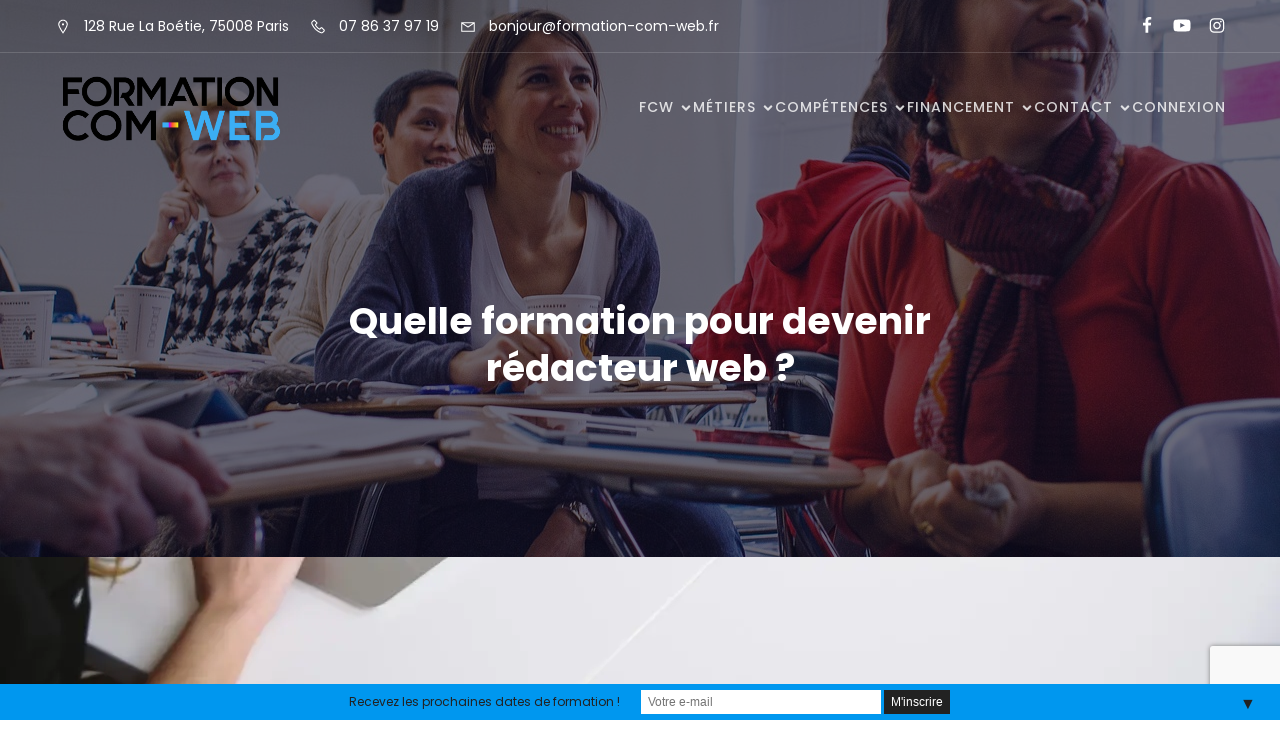

--- FILE ---
content_type: text/html; charset=UTF-8
request_url: https://formation-com-web.fr/quelle-formation-pour-devenir-redacteur-web/
body_size: 46318
content:
<!DOCTYPE html>
<html lang="fr-FR" id="kubio">
<head>
	<meta charset="UTF-8">
	<meta name="viewport" content="width=device-width, initial-scale=1">
	<script type="text/javascript" id="lpData">
/* <![CDATA[ */
var lpData = {"site_url":"https:\/\/formation-com-web.fr","user_id":"0","theme":"mistify","lp_rest_url":"https:\/\/formation-com-web.fr\/wp-json\/","nonce":"bb8e0964ec","is_course_archive":"","courses_url":"https:\/\/formation-com-web.fr\/campus-digital\/","urlParams":[],"lp_version":"4.2.8.7.5","lp_rest_load_ajax":"https:\/\/formation-com-web.fr\/wp-json\/lp\/v1\/load_content_via_ajax\/","ajaxUrl":"https:\/\/formation-com-web.fr\/wp-admin\/admin-ajax.php","lpAjaxUrl":"https:\/\/formation-com-web.fr\/lp-ajax-handle","coverImageRatio":"5.16","toast":{"gravity":"bottom","position":"center","duration":3000,"close":1,"stopOnFocus":1,"classPrefix":"lp-toast"},"i18n":[]};
/* ]]> */
</script>

		<style id="learn-press-custom-css">
			:root {
				--lp-container-max-width: 1290px;
				--lp-cotainer-padding: 1rem;
				--lp-primary-color: #49a1d9;
				--lp-secondary-color: #07a0ff;
			}
		</style>
		<meta name="viewport" content="width=device-width, initial-scale=1" />

<meta name='robots' content='index, follow, max-image-preview:large, max-snippet:-1, max-video-preview:-1' />

	<!-- This site is optimized with the Yoast SEO plugin v25.6 - https://yoast.com/wordpress/plugins/seo/ -->
	<title>Quelle formation pour devenir rédacteur web ?</title>
<link crossorigin data-rocket-preconnect href="https://www.google-analytics.com" rel="preconnect">
<link crossorigin data-rocket-preconnect href="https://www.googletagmanager.com" rel="preconnect">
<link crossorigin data-rocket-preconnect href="https://i0.wp.com" rel="preconnect">
<link crossorigin data-rocket-preconnect href="https://googleads.g.doubleclick.net" rel="preconnect">
<link crossorigin data-rocket-preconnect href="https://docs.google.com" rel="preconnect">
<link crossorigin data-rocket-preconnect href="https://v.calameo.com" rel="preconnect">
<link crossorigin data-rocket-preconnect href="https://www.google.com" rel="preconnect">
<link crossorigin data-rocket-preconnect href="https://stats.wp.com" rel="preconnect">
<link data-rocket-preload as="style" href="https://fonts.googleapis.com/css?family=Open%20Sans%3A300%2C300italic%2C400%2C400italic%2C600%2C600italic%2C700%2C700italic%2C800%2C800italic%7CMulish%3A400%7CRoboto%3A100%2C100italic%2C300%2C300italic%2C400%2C400italic%2C500%2C500italic%2C700%2C700italic%2C900%2C900italic%7CCarter%20One%3A400%7CPoppins%3A300%2C400%2C400italic%2C500%2C600%2C700%2C700italic&#038;display=swap" rel="preload">
<link href="https://fonts.googleapis.com/css?family=Open%20Sans%3A300%2C300italic%2C400%2C400italic%2C600%2C600italic%2C700%2C700italic%2C800%2C800italic%7CMulish%3A400%7CRoboto%3A100%2C100italic%2C300%2C300italic%2C400%2C400italic%2C500%2C500italic%2C700%2C700italic%2C900%2C900italic%7CCarter%20One%3A400%7CPoppins%3A300%2C400%2C400italic%2C500%2C600%2C700%2C700italic&#038;display=swap" media="print" onload="this.media=&#039;all&#039;" rel="stylesheet">
<noscript><link rel="stylesheet" href="https://fonts.googleapis.com/css?family=Open%20Sans%3A300%2C300italic%2C400%2C400italic%2C600%2C600italic%2C700%2C700italic%2C800%2C800italic%7CMulish%3A400%7CRoboto%3A100%2C100italic%2C300%2C300italic%2C400%2C400italic%2C500%2C500italic%2C700%2C700italic%2C900%2C900italic%7CCarter%20One%3A400%7CPoppins%3A300%2C400%2C400italic%2C500%2C600%2C700%2C700italic&#038;display=swap"></noscript><link rel="preload" data-rocket-preload as="image" href="https://i0.wp.com/formation-com-web.fr/wp-content/uploads/2025/09/pexels-marcus-aurelius-4064076-scaled.jpg?fit=200%2C300&#038;ssl=1" imagesrcset="https://i0.wp.com/formation-com-web.fr/wp-content/uploads/2025/09/pexels-marcus-aurelius-4064076-scaled.jpg?w=1707&amp;ssl=1 1707w, https://i0.wp.com/formation-com-web.fr/wp-content/uploads/2025/09/pexels-marcus-aurelius-4064076-scaled.jpg?resize=200%2C300&amp;ssl=1 200w, https://i0.wp.com/formation-com-web.fr/wp-content/uploads/2025/09/pexels-marcus-aurelius-4064076-scaled.jpg?resize=683%2C1024&amp;ssl=1 683w, https://i0.wp.com/formation-com-web.fr/wp-content/uploads/2025/09/pexels-marcus-aurelius-4064076-scaled.jpg?resize=768%2C1152&amp;ssl=1 768w, https://i0.wp.com/formation-com-web.fr/wp-content/uploads/2025/09/pexels-marcus-aurelius-4064076-scaled.jpg?resize=1024%2C1536&amp;ssl=1 1024w, https://i0.wp.com/formation-com-web.fr/wp-content/uploads/2025/09/pexels-marcus-aurelius-4064076-scaled.jpg?resize=1365%2C2048&amp;ssl=1 1365w, https://i0.wp.com/formation-com-web.fr/wp-content/uploads/2025/09/pexels-marcus-aurelius-4064076-scaled.jpg?resize=720%2C1080&amp;ssl=1 720w" imagesizes="(max-width: 200px) 100vw, 200px" fetchpriority="high">
	<meta name="description" content="COMMENT DEVENIR RÉDACTEUR WEB ? &gt; Devenir Rédacteur Web Quelle formation pour devenir rédacteur web ? Pour les formations continue, chez Formation com" />
	<link rel="canonical" href="https://formation-com-web.fr/quelle-formation-pour-devenir-redacteur-web/" />
	<meta property="og:locale" content="fr_FR" />
	<meta property="og:type" content="article" />
	<meta property="og:title" content="Quelle formation pour devenir rédacteur web ?" />
	<meta property="og:description" content="COMMENT DEVENIR RÉDACTEUR WEB ? &gt; Devenir Rédacteur Web Quelle formation pour devenir rédacteur web ? Pour les formations continue, chez Formation com" />
	<meta property="og:url" content="https://formation-com-web.fr/quelle-formation-pour-devenir-redacteur-web/" />
	<meta property="og:site_name" content="Formation Com Web" />
	<meta property="article:published_time" content="2022-12-07T12:56:11+00:00" />
	<meta property="og:image" content="https://i0.wp.com/formation-com-web.fr/wp-content/uploads/2022/11/pexels-vlada-karpovich-4050316.jpg?fit=1280%2C853&ssl=1" />
	<meta property="og:image:width" content="1280" />
	<meta property="og:image:height" content="853" />
	<meta property="og:image:type" content="image/jpeg" />
	<meta name="author" content="DONA Sébastien" />
	<meta name="twitter:card" content="summary_large_image" />
	<meta name="twitter:label1" content="Écrit par" />
	<meta name="twitter:data1" content="DONA Sébastien" />
	<meta name="twitter:label2" content="Durée de lecture estimée" />
	<meta name="twitter:data2" content="5 minutes" />
	<!-- / Yoast SEO plugin. -->


<title>Quelle formation pour devenir rédacteur web ?</title>
<link rel='dns-prefetch' href='//www.googletagmanager.com' />
<link rel='dns-prefetch' href='//stats.wp.com' />
<link rel='dns-prefetch' href='//fonts.googleapis.com' />
<link href='https://fonts.gstatic.com' crossorigin rel='preconnect' />
<link rel='preconnect' href='//c0.wp.com' />
<link rel='preconnect' href='//i0.wp.com' />
<link rel="alternate" type="application/rss+xml" title="Formation Com Web &raquo; Flux" href="https://formation-com-web.fr/feed/" />
<style id='wp-emoji-styles-inline-css' type='text/css'>

	img.wp-smiley, img.emoji {
		display: inline !important;
		border: none !important;
		box-shadow: none !important;
		height: 1em !important;
		width: 1em !important;
		margin: 0 0.07em !important;
		vertical-align: -0.1em !important;
		background: none !important;
		padding: 0 !important;
	}
</style>
<style id='classic-theme-styles-inline-css' type='text/css'>
/*! This file is auto-generated */
.wp-block-button__link{color:#fff;background-color:#32373c;border-radius:9999px;box-shadow:none;text-decoration:none;padding:calc(.667em + 2px) calc(1.333em + 2px);font-size:1.125em}.wp-block-file__button{background:#32373c;color:#fff;text-decoration:none}
</style>
<link data-minify="1" rel='stylesheet' id='kubio-block-library-css' href='https://formation-com-web.fr/wp-content/cache/min/1/wp-content/plugins/kubio/build/block-library/style.css?ver=1766245020' type='text/css' media='all' />
<style id='kubio-block-library-inline-css' type='text/css'>
.kubio-shape-circles{background-image:url('https://formation-com-web.fr/wp-content/plugins/kubio/lib/shapes/header-shapes/circles.png')}.kubio-shape-10degree-stripes{background-image:url('https://formation-com-web.fr/wp-content/plugins/kubio/lib/shapes/header-shapes/10degree-stripes.png')}.kubio-shape-rounded-squares-blue{background-image:url('https://formation-com-web.fr/wp-content/plugins/kubio/lib/shapes/header-shapes/rounded-squares-blue.png')}.kubio-shape-many-rounded-squares-blue{background-image:url('https://formation-com-web.fr/wp-content/plugins/kubio/lib/shapes/header-shapes/many-rounded-squares-blue.png')}.kubio-shape-two-circles{background-image:url('https://formation-com-web.fr/wp-content/plugins/kubio/lib/shapes/header-shapes/two-circles.png')}.kubio-shape-circles-2{background-image:url('https://formation-com-web.fr/wp-content/plugins/kubio/lib/shapes/header-shapes/circles-2.png')}.kubio-shape-circles-3{background-image:url('https://formation-com-web.fr/wp-content/plugins/kubio/lib/shapes/header-shapes/circles-3.png')}.kubio-shape-circles-gradient{background-image:url('https://formation-com-web.fr/wp-content/plugins/kubio/lib/shapes/header-shapes/circles-gradient.png')}.kubio-shape-circles-white-gradient{background-image:url('https://formation-com-web.fr/wp-content/plugins/kubio/lib/shapes/header-shapes/circles-white-gradient.png')}.kubio-shape-waves{background-image:url('https://formation-com-web.fr/wp-content/plugins/kubio/lib/shapes/header-shapes/waves.png')}.kubio-shape-waves-inverted{background-image:url('https://formation-com-web.fr/wp-content/plugins/kubio/lib/shapes/header-shapes/waves-inverted.png')}.kubio-shape-dots{background-image:url('https://formation-com-web.fr/wp-content/plugins/kubio/lib/shapes/header-shapes/dots.png')}.kubio-shape-left-tilted-lines{background-image:url('https://formation-com-web.fr/wp-content/plugins/kubio/lib/shapes/header-shapes/left-tilted-lines.png')}.kubio-shape-right-tilted-lines{background-image:url('https://formation-com-web.fr/wp-content/plugins/kubio/lib/shapes/header-shapes/right-tilted-lines.png')}.kubio-shape-right-tilted-strips{background-image:url('https://formation-com-web.fr/wp-content/plugins/kubio/lib/shapes/header-shapes/right-tilted-strips.png')}.kubio-shape-doodle{background-image:url('https://formation-com-web.fr/wp-content/plugins/kubio/lib/shapes/header-shapes/doodle.png')}.kubio-shape-falling-stars{background-image:url('https://formation-com-web.fr/wp-content/plugins/kubio/lib/shapes/header-shapes/falling-stars.png')}.kubio-shape-grain{background-image:url('https://formation-com-web.fr/wp-content/plugins/kubio/lib/shapes/header-shapes/grain.png')}.kubio-shape-poly1{background-image:url('https://formation-com-web.fr/wp-content/plugins/kubio/lib/shapes/header-shapes/poly1.png')}.kubio-shape-poly2{background-image:url('https://formation-com-web.fr/wp-content/plugins/kubio/lib/shapes/header-shapes/poly2.png')}.kubio-shape-wavy-lines{background-image:url('https://formation-com-web.fr/wp-content/plugins/kubio/lib/shapes/header-shapes/wavy-lines.png')}

:root { --kubio-color-1:3,169,244;--kubio-color-2:140,35,159;--kubio-color-3:76,175,80;--kubio-color-4:251,192,45;--kubio-color-5:255,255,255;--kubio-color-6:30,30,32;--kubio-color-1-variant-1:165,219,243;--kubio-color-1-variant-2:84,194,243;--kubio-color-1-variant-3:3,169,244;--kubio-color-1-variant-4:1,110,158;--kubio-color-1-variant-5:1,51,73;--kubio-color-2-variant-1:156,140,158;--kubio-color-2-variant-2:214,53,243;--kubio-color-2-variant-3:148,88,158;--kubio-color-2-variant-4:140,35,159;--kubio-color-2-variant-5:65,16,73;--kubio-color-3-variant-1:134,174,135;--kubio-color-3-variant-2:76,175,80;--kubio-color-3-variant-3:17,174,24;--kubio-color-3-variant-4:39,89,41;--kubio-color-3-variant-5:2,4,2;--kubio-color-4-variant-1:250,239,212;--kubio-color-4-variant-2:250,215,128;--kubio-color-4-variant-3:251,192,45;--kubio-color-4-variant-4:165,126,29;--kubio-color-4-variant-5:80,61,14;--kubio-color-5-variant-1:255,255,255;--kubio-color-5-variant-2:204,204,204;--kubio-color-5-variant-3:153,153,153;--kubio-color-5-variant-4:101,101,101;--kubio-color-5-variant-5:50,50,50;--kubio-color-6-variant-1:189,189,201;--kubio-color-6-variant-2:109,109,116;--kubio-color-6-variant-3:30,30,32;--kubio-color-6-variant-4:19,19,31;--kubio-color-6-variant-5:8,8,31 } .has-kubio-color-1-color{color:rgb(var(--kubio-color-1))} .has-kubio-color-1-background-color{background-color:rgb(var(--kubio-color-1))} [data-kubio] .has-kubio-color-1-color{color:rgb(var(--kubio-color-1))} [data-kubio] .has-kubio-color-1-background-color{background-color:rgb(var(--kubio-color-1))} .has-kubio-color-2-color{color:rgb(var(--kubio-color-2))} .has-kubio-color-2-background-color{background-color:rgb(var(--kubio-color-2))} [data-kubio] .has-kubio-color-2-color{color:rgb(var(--kubio-color-2))} [data-kubio] .has-kubio-color-2-background-color{background-color:rgb(var(--kubio-color-2))} .has-kubio-color-3-color{color:rgb(var(--kubio-color-3))} .has-kubio-color-3-background-color{background-color:rgb(var(--kubio-color-3))} [data-kubio] .has-kubio-color-3-color{color:rgb(var(--kubio-color-3))} [data-kubio] .has-kubio-color-3-background-color{background-color:rgb(var(--kubio-color-3))} .has-kubio-color-4-color{color:rgb(var(--kubio-color-4))} .has-kubio-color-4-background-color{background-color:rgb(var(--kubio-color-4))} [data-kubio] .has-kubio-color-4-color{color:rgb(var(--kubio-color-4))} [data-kubio] .has-kubio-color-4-background-color{background-color:rgb(var(--kubio-color-4))} .has-kubio-color-5-color{color:rgb(var(--kubio-color-5))} .has-kubio-color-5-background-color{background-color:rgb(var(--kubio-color-5))} [data-kubio] .has-kubio-color-5-color{color:rgb(var(--kubio-color-5))} [data-kubio] .has-kubio-color-5-background-color{background-color:rgb(var(--kubio-color-5))} .has-kubio-color-6-color{color:rgb(var(--kubio-color-6))} .has-kubio-color-6-background-color{background-color:rgb(var(--kubio-color-6))} [data-kubio] .has-kubio-color-6-color{color:rgb(var(--kubio-color-6))} [data-kubio] .has-kubio-color-6-background-color{background-color:rgb(var(--kubio-color-6))}



.h-y-container > *:not(:last-child),.h-x-container-inner > *{margin-bottom:20px;}.h-x-container-inner,.h-column__content > .h-x-container > *:last-child,.h-y-container > .kubio-block-inserter{margin-bottom:-20px;}.h-x-container-inner{margin-left:-10px;margin-right:-10px;}.h-x-container-inner > *{padding-left:10px;padding-right:10px;}[data-kubio] a:not([class*=wp-block-button]),.with-kubio-global-style a:not([class*=wp-block-button]),a:not([class*=wp-block-button])[data-kubio],.wp-block-woocommerce-mini-cart-contents a:not([class*=wp-block-button]){font-family:Poppins,Helvetica, Arial, Sans-Serif, serif;font-weight:600;font-size:1em;line-height:1.5;text-decoration:none;color:rgba(var(--kubio-color-1),1);}[data-kubio] a:not([class*=wp-block-button]):hover,.with-kubio-global-style a:not([class*=wp-block-button]):hover,a:not([class*=wp-block-button])[data-kubio]:hover,.wp-block-woocommerce-mini-cart-contents a:not([class*=wp-block-button]):hover{color:rgba(var(--kubio-color-1-variant-4),1);}[data-kubio] h1,.with-kubio-global-style h1,h1[data-kubio],.wp-block-woocommerce-mini-cart-contents h1{font-family:Poppins,Helvetica, Arial, Sans-Serif, serif;font-weight:700;font-size:4em;line-height:1.26;text-transform:none;color:rgba(var(--kubio-color-6),1);}[data-kubio] h2,.with-kubio-global-style h2,h2[data-kubio],.wp-block-woocommerce-mini-cart-contents h2{font-family:Poppins,Helvetica, Arial, Sans-Serif, serif;font-weight:700;font-size:3em;line-height:1.143;text-transform:none;color:rgba(var(--kubio-color-6),1);}[data-kubio] h3,.with-kubio-global-style h3,h3[data-kubio],.wp-block-woocommerce-mini-cart-contents h3{font-family:Poppins,Helvetica, Arial, Sans-Serif, serif;font-weight:700;font-size:2em;line-height:1.25;text-transform:none;color:rgba(var(--kubio-color-6),1);}[data-kubio] h4,.with-kubio-global-style h4,h4[data-kubio],.wp-block-woocommerce-mini-cart-contents h4{font-family:Poppins,Helvetica, Arial, Sans-Serif, serif;font-weight:500;font-size:1.25em;line-height:1.6;text-transform:none;color:rgba(var(--kubio-color-6),1);}[data-kubio] h5,.with-kubio-global-style h5,h5[data-kubio],.wp-block-woocommerce-mini-cart-contents h5{font-family:Poppins,Helvetica, Arial, Sans-Serif, serif;font-weight:400;font-size:1.125em;line-height:1.55;text-transform:none;color:#000000;}[data-kubio] h6,.with-kubio-global-style h6,h6[data-kubio],.wp-block-woocommerce-mini-cart-contents h6{font-family:Poppins,Helvetica, Arial, Sans-Serif, serif;font-weight:400;font-size:0.8em;line-height:1.6;letter-spacing:1px;text-transform:uppercase;color:rgba(var(--kubio-color-6),1);}[data-kubio],.with-kubio-global-style,[data-kubio] p,.with-kubio-global-style p,p[data-kubio],.wp-block-woocommerce-mini-cart-contents{font-family:Poppins,Helvetica, Arial, Sans-Serif, serif;font-weight:400;font-size:15px;line-height:1.6;text-transform:none;color:rgba(var(--kubio-color-6-variant-4),1);}[data-kubio] .h-lead,.with-kubio-global-style .h-lead,.h-lead[data-kubio]{font-family:Poppins,Helvetica, Arial, Sans-Serif, serif;font-weight:500;font-size:1.2em;line-height:1.5;text-transform:none;color:rgba(var(--kubio-color-6-variant-4),1);}div.h-section-global-spacing{padding-top:90px;padding-bottom:90px;}.h-global-transition,.h-global-transition-all,.h-global-transition-all *{transition-duration:1s;}[data-kubio] input[type='color'],[data-kubio] input[type='date'],[data-kubio] input[type='datetime'],[data-kubio] input[type='datetime-local'],[data-kubio] input[type='email'],[data-kubio] input[type='month'],[data-kubio] input[type='number'],[data-kubio] input[type='password'],[data-kubio] input[type='search'],[data-kubio] input[type='tel'],[data-kubio] input[type='text'],[data-kubio] input[type='url'],[data-kubio] input[type='week'],[data-kubio] input[type='time'],[data-kubio] input:not([type]),[data-kubio] textarea,[data-kubio] select{font-family:Poppins,Helvetica, Arial, Sans-Serif, serif;font-weight:400;font-size:16px;line-height:1.6;text-transform:none;background-color:rgba(var(--kubio-color-5),1);border-top-color:rgba(var(--kubio-color-5-variant-2),1);border-top-width:1px;border-top-style:solid;border-right-color:rgba(var(--kubio-color-5-variant-2),1);border-right-width:1px;border-right-style:solid;border-bottom-color:rgba(var(--kubio-color-5-variant-2),1);border-bottom-width:1px;border-bottom-style:solid;border-left-color:rgba(var(--kubio-color-5-variant-2),1);border-left-width:1px;border-left-style:solid;border-top-left-radius:4px;border-top-right-radius:4px;border-bottom-left-radius:4px;border-bottom-right-radius:4px;padding-top:4px;padding-bottom:4px;padding-left:10px;padding-right:10px;margin-bottom:10px;}[data-kubio] input[type='color']:hover,[data-kubio] input[type='date']:hover,[data-kubio] input[type='datetime']:hover,[data-kubio] input[type='datetime-local']:hover,[data-kubio] input[type='email']:hover,[data-kubio] input[type='month']:hover,[data-kubio] input[type='number']:hover,[data-kubio] input[type='password']:hover,[data-kubio] input[type='search']:hover,[data-kubio] input[type='tel']:hover,[data-kubio] input[type='text']:hover,[data-kubio] input[type='url']:hover,[data-kubio] input[type='week']:hover,[data-kubio] input[type='time']:hover,[data-kubio] input:not([type]):hover,[data-kubio] textarea:hover,[data-kubio] select:hover{color:rgba(var(--kubio-color-6),1);border-top-color:rgba(var(--kubio-color-6-variant-1),1);border-right-color:rgba(var(--kubio-color-6-variant-1),1);border-bottom-color:rgba(var(--kubio-color-6-variant-1),1);border-left-color:rgba(var(--kubio-color-6-variant-1),1);}[data-kubio] input[type='color']:focus,[data-kubio] input[type='date']:focus,[data-kubio] input[type='datetime']:focus,[data-kubio] input[type='datetime-local']:focus,[data-kubio] input[type='email']:focus,[data-kubio] input[type='month']:focus,[data-kubio] input[type='number']:focus,[data-kubio] input[type='password']:focus,[data-kubio] input[type='search']:focus,[data-kubio] input[type='tel']:focus,[data-kubio] input[type='text']:focus,[data-kubio] input[type='url']:focus,[data-kubio] input[type='week']:focus,[data-kubio] input[type='time']:focus,[data-kubio] input:not([type]):focus,[data-kubio] textarea:focus,[data-kubio] select:focus{color:rgba(var(--kubio-color-6),1);border-top-color:rgba(var(--kubio-color-1),1);border-right-color:rgba(var(--kubio-color-1),1);border-bottom-color:rgba(var(--kubio-color-1),1);border-left-color:rgba(var(--kubio-color-1),1);}[data-kubio] input[type='button'],[data-kubio] button{background-color:rgba(var(--kubio-color-1),1);border-top-color:rgba(var(--kubio-color-1),1);border-top-width:2px;border-top-style:solid;border-right-color:rgba(var(--kubio-color-1),1);border-right-width:2px;border-right-style:solid;border-bottom-color:rgba(var(--kubio-color-1),1);border-bottom-width:2px;border-bottom-style:solid;border-left-color:rgba(var(--kubio-color-1),1);border-left-width:2px;border-left-style:solid;border-top-left-radius:4px;border-top-right-radius:4px;border-bottom-left-radius:4px;border-bottom-right-radius:4px;color:rgba(var(--kubio-color-5),1);padding-top:8px;padding-bottom:8px;padding-left:25px;padding-right:24px;}[data-kubio] input[type='button']:hover,[data-kubio] button:hover{background-color:rgba(var(--kubio-color-1-variant-4),1);border-top-color:rgba(var(--kubio-color-1-variant-4),1);border-right-color:rgba(var(--kubio-color-1-variant-4),1);border-bottom-color:rgba(var(--kubio-color-1-variant-4),1);border-left-color:rgba(var(--kubio-color-1-variant-4),1);}[data-kubio] input[type='button']:disabled,[data-kubio] button:disabled,[data-kubio] input[type='button'][disabled],[data-kubio] button[disabled]{background-color:rgba(var(--kubio-color-5-variant-2),1);border-top-color:rgba(var(--kubio-color-5-variant-2),1);border-right-color:rgba(var(--kubio-color-5-variant-2),1);border-bottom-color:rgba(var(--kubio-color-5-variant-2),1);border-left-color:rgba(var(--kubio-color-5-variant-2),1);color:rgba(var(--kubio-color-5-variant-3),1);}[data-kubio] input[type='submit'],[data-kubio] button[type='submit']{border-top-color:rgba(var(--kubio-color-1),1);border-top-width:2px;border-top-style:solid;border-right-color:rgba(var(--kubio-color-1),1);border-right-width:2px;border-right-style:solid;border-bottom-color:rgba(var(--kubio-color-1),1);border-bottom-width:2px;border-bottom-style:solid;border-left-color:rgba(var(--kubio-color-1),1);border-left-width:2px;border-left-style:solid;border-top-left-radius:4px;border-top-right-radius:4px;border-bottom-left-radius:4px;border-bottom-right-radius:4px;color:rgba(var(--kubio-color-5),1);padding-top:8px;padding-bottom:8px;padding-left:25px;padding-right:24px;background-color:rgba(var(--kubio-color-1),1);}[data-kubio] input[type='submit']:hover,[data-kubio] button[type='submit']:hover{border-top-color:rgba(var(--kubio-color-1-variant-4),1);border-right-color:rgba(var(--kubio-color-1-variant-4),1);border-bottom-color:rgba(var(--kubio-color-1-variant-4),1);border-left-color:rgba(var(--kubio-color-1-variant-4),1);background-color:rgba(var(--kubio-color-1-variant-4),1);}[data-kubio] input[type='submit']:disabled,[data-kubio] input[type='submit'][disabled],[data-kubio] button[type='submit']:disabled,[data-kubio] button[type='submit'][disabled]{border-top-color:rgba(var(--kubio-color-5-variant-2),1);border-right-color:rgba(var(--kubio-color-5-variant-2),1);border-bottom-color:rgba(var(--kubio-color-5-variant-2),1);border-left-color:rgba(var(--kubio-color-5-variant-2),1);color:rgba(var(--kubio-color-5-variant-3),1);background-color:rgba(var(--kubio-color-5-variant-2),1);}[data-kubio] input[type='reset'],[data-kubio] button[type='reset']{background-color:rgba(var(--kubio-color-1-variant-1),1);border-top-color:rgba(var(--kubio-color-1-variant-1),1);border-top-width:2px;border-top-style:solid;border-right-color:rgba(var(--kubio-color-1-variant-1),1);border-right-width:2px;border-right-style:solid;border-bottom-color:rgba(var(--kubio-color-1-variant-1),1);border-bottom-width:2px;border-bottom-style:solid;border-left-color:rgba(var(--kubio-color-1-variant-1),1);border-left-width:2px;border-left-style:solid;border-top-left-radius:4px;border-top-right-radius:4px;border-bottom-left-radius:4px;border-bottom-right-radius:4px;color:rgba(var(--kubio-color-6-variant-2),1);padding-top:8px;padding-bottom:8px;padding-left:25px;padding-right:24px;}[data-kubio] input[type='reset']:hover,[data-kubio] button[type='reset']:hover{background-color:rgba(var(--kubio-color-1-variant-2),1);border-top-color:rgba(var(--kubio-color-1-variant-2),1);border-right-color:rgba(var(--kubio-color-1-variant-2),1);border-bottom-color:rgba(var(--kubio-color-1-variant-2),1);border-left-color:rgba(var(--kubio-color-1-variant-2),1);}[data-kubio] input[type='reset']:disabled,[data-kubio] input[type='reset'][disabled],[data-kubio] button[type='reset']:disabled,[data-kubio] button[type='reset'][disabled]{background-color:rgba(var(--kubio-color-5-variant-2),1);border-top-color:rgba(var(--kubio-color-5-variant-2),1);border-right-color:rgba(var(--kubio-color-5-variant-2),1);border-bottom-color:rgba(var(--kubio-color-5-variant-2),1);border-left-color:rgba(var(--kubio-color-5-variant-2),1);color:rgba(var(--kubio-color-5-variant-3),1);}#kubio  .woocommerce a.button,#kubio  .woocommerce button.button,#kubio  .woocommerce input.button,#kubio  .woocommerce #respond input#submit{border-top-color:rgba(var(--kubio-color-2),1);border-top-width:2px;border-top-style:solid;border-right-color:rgba(var(--kubio-color-2),1);border-right-width:2px;border-right-style:solid;border-bottom-color:rgba(var(--kubio-color-2),1);border-bottom-width:2px;border-bottom-style:solid;border-left-color:rgba(var(--kubio-color-2),1);border-left-width:2px;border-left-style:solid;border-top-left-radius:4px;border-top-right-radius:4px;border-bottom-left-radius:4px;border-bottom-right-radius:4px;background-color:rgba(var(--kubio-color-2),1);color:rgba(var(--kubio-color-5),1);}#kubio  .woocommerce a.button:hover,#kubio  .woocommerce button.button:hover,#kubio  .woocommerce input.button:hover,#kubio  .woocommerce #respond input#submit:hover{border-top-color:rgba(var(--kubio-color-2-variant-4),1);border-right-color:rgba(var(--kubio-color-2-variant-4),1);border-bottom-color:rgba(var(--kubio-color-2-variant-4),1);border-left-color:rgba(var(--kubio-color-2-variant-4),1);background-color:rgba(var(--kubio-color-2-variant-4),1);}#kubio  .woocommerce a.button:disabled,#kubio  .woocommerce a.button[disabled],#kubio  .woocommerce button.button:disabled,#kubio  .woocommerce button.button[disabled],#kubio  .woocommerce input.button:disabled,#kubio  .woocommerce input.button[disabled],#kubio  .woocommerce #respond input#submit:disabled,#kubio  .woocommerce #respond input#submit[disabled]{border-top-color:rgba(var(--kubio-color-5-variant-2),1);border-right-color:rgba(var(--kubio-color-5-variant-2),1);border-bottom-color:rgba(var(--kubio-color-5-variant-2),1);border-left-color:rgba(var(--kubio-color-5-variant-2),1);background-color:rgba(var(--kubio-color-5-variant-2),1);color:rgba(var(--kubio-color-5-variant-4),1);}#kubio  .woocommerce a.button.woocommerce-form-login__submit,#kubio  .woocommerce a.button.add_to_cart_button,#kubio  .woocommerce a.button.alt,#kubio  .woocommerce button.button.woocommerce-form-login__submit,#kubio  .woocommerce button.button.add_to_cart_button,#kubio  .woocommerce button.button.alt,#kubio  .woocommerce input.button.woocommerce-form-login__submit,#kubio  .woocommerce input.button.add_to_cart_button,#kubio  .woocommerce input.button.alt,#kubio  .woocommerce #respond input#submit.woocommerce-form-login__submit,#kubio  .woocommerce #respond input#submit.add_to_cart_button,#kubio  .woocommerce #respond input#submit.alt{background-color:rgba(var(--kubio-color-1),1);border-top-color:rgba(var(--kubio-color-1),1);border-top-width:2px;border-top-style:solid;border-right-color:rgba(var(--kubio-color-1),1);border-right-width:2px;border-right-style:solid;border-bottom-color:rgba(var(--kubio-color-1),1);border-bottom-width:2px;border-bottom-style:solid;border-left-color:rgba(var(--kubio-color-1),1);border-left-width:2px;border-left-style:solid;border-top-left-radius:4px;border-top-right-radius:4px;border-bottom-left-radius:4px;border-bottom-right-radius:4px;box-shadow:0px 27px 15px -24px rgba(0,0,0,0.5) ;color:rgba(var(--kubio-color-5),1);}#kubio  .woocommerce a.button.woocommerce-form-login__submit:hover,#kubio  .woocommerce a.button.add_to_cart_button:hover,#kubio  .woocommerce a.button.alt:hover,#kubio  .woocommerce button.button.woocommerce-form-login__submit:hover,#kubio  .woocommerce button.button.add_to_cart_button:hover,#kubio  .woocommerce button.button.alt:hover,#kubio  .woocommerce input.button.woocommerce-form-login__submit:hover,#kubio  .woocommerce input.button.add_to_cart_button:hover,#kubio  .woocommerce input.button.alt:hover,#kubio  .woocommerce #respond input#submit.woocommerce-form-login__submit:hover,#kubio  .woocommerce #respond input#submit.add_to_cart_button:hover,#kubio  .woocommerce #respond input#submit.alt:hover{background-color:rgba(var(--kubio-color-1-variant-4),1);border-top-color:rgba(var(--kubio-color-1-variant-4),1);border-right-color:rgba(var(--kubio-color-1-variant-4),1);border-bottom-color:rgba(var(--kubio-color-1-variant-4),1);border-left-color:rgba(var(--kubio-color-1-variant-4),1);}#kubio  .woocommerce a.button.woocommerce-form-login__submit:disabled,#kubio  .woocommerce a.button.woocommerce-form-login__submit[disabled],#kubio  .woocommerce a.button.add_to_cart_button:disabled,#kubio  .woocommerce a.button.add_to_cart_button[disabled],#kubio  .woocommerce a.button.alt:disabled,#kubio  .woocommerce a.button.alt[disabled],#kubio  .woocommerce button.button.woocommerce-form-login__submit:disabled,#kubio  .woocommerce button.button.woocommerce-form-login__submit[disabled],#kubio  .woocommerce button.button.add_to_cart_button:disabled,#kubio  .woocommerce button.button.add_to_cart_button[disabled],#kubio  .woocommerce button.button.alt:disabled,#kubio  .woocommerce button.button.alt[disabled],#kubio  .woocommerce input.button.woocommerce-form-login__submit:disabled,#kubio  .woocommerce input.button.woocommerce-form-login__submit[disabled],#kubio  .woocommerce input.button.add_to_cart_button:disabled,#kubio  .woocommerce input.button.add_to_cart_button[disabled],#kubio  .woocommerce input.button.alt:disabled,#kubio  .woocommerce input.button.alt[disabled],#kubio  .woocommerce #respond input#submit.woocommerce-form-login__submit:disabled,#kubio  .woocommerce #respond input#submit.woocommerce-form-login__submit[disabled],#kubio  .woocommerce #respond input#submit.add_to_cart_button:disabled,#kubio  .woocommerce #respond input#submit.add_to_cart_button[disabled],#kubio  .woocommerce #respond input#submit.alt:disabled,#kubio  .woocommerce #respond input#submit.alt[disabled]{background-color:rgba(var(--kubio-color-5-variant-2),1);border-top-color:rgba(var(--kubio-color-5-variant-2),1);border-right-color:rgba(var(--kubio-color-5-variant-2),1);border-bottom-color:rgba(var(--kubio-color-5-variant-2),1);border-left-color:rgba(var(--kubio-color-5-variant-2),1);color:rgba(var(--kubio-color-5-variant-4),1);}#kubio  .woocommerce-loop-product__link .onsale{background-color:rgba(var(--kubio-color-3-variant-2),1);color:rgba(var(--kubio-color-5),1);padding-top:5px;padding-bottom:5px;padding-left:10px;padding-right:10px;border-top-left-radius:10px;border-top-right-radius:10px;border-bottom-left-radius:10px;border-bottom-right-radius:10px;}@media (min-width: 768px) and (max-width: 1023px){div.h-section-global-spacing{padding-top:60px;padding-bottom:60px;}}@media (max-width: 767px){[data-kubio] h1,.with-kubio-global-style h1,h1[data-kubio],.wp-block-woocommerce-mini-cart-contents h1{font-size:3em;}div.h-section-global-spacing{padding-top:30px;padding-bottom:30px;}}
</style>
<style id='wpjoli-joli-table-of-contents-style-inline-css' type='text/css'>


</style>
<link data-minify="1" rel='stylesheet' id='mediaelement-css' href='https://formation-com-web.fr/wp-content/cache/min/1/c/6.8.3/wp-includes/js/mediaelement/mediaelementplayer-legacy.min.css?ver=1766245020' type='text/css' media='all' />
<link data-minify="1" rel='stylesheet' id='wp-mediaelement-css' href='https://formation-com-web.fr/wp-content/cache/min/1/c/6.8.3/wp-includes/js/mediaelement/wp-mediaelement.min.css?ver=1766245020' type='text/css' media='all' />
<style id='jetpack-sharing-buttons-style-inline-css' type='text/css'>
.jetpack-sharing-buttons__services-list{display:flex;flex-direction:row;flex-wrap:wrap;gap:0;list-style-type:none;margin:5px;padding:0}.jetpack-sharing-buttons__services-list.has-small-icon-size{font-size:12px}.jetpack-sharing-buttons__services-list.has-normal-icon-size{font-size:16px}.jetpack-sharing-buttons__services-list.has-large-icon-size{font-size:24px}.jetpack-sharing-buttons__services-list.has-huge-icon-size{font-size:36px}@media print{.jetpack-sharing-buttons__services-list{display:none!important}}.editor-styles-wrapper .wp-block-jetpack-sharing-buttons{gap:0;padding-inline-start:0}ul.jetpack-sharing-buttons__services-list.has-background{padding:1.25em 2.375em}
</style>
<style id='global-styles-inline-css' type='text/css'>
:root{--wp--preset--aspect-ratio--square: 1;--wp--preset--aspect-ratio--4-3: 4/3;--wp--preset--aspect-ratio--3-4: 3/4;--wp--preset--aspect-ratio--3-2: 3/2;--wp--preset--aspect-ratio--2-3: 2/3;--wp--preset--aspect-ratio--16-9: 16/9;--wp--preset--aspect-ratio--9-16: 9/16;--wp--preset--color--black: #000000;--wp--preset--color--cyan-bluish-gray: #abb8c3;--wp--preset--color--white: #ffffff;--wp--preset--color--pale-pink: #f78da7;--wp--preset--color--vivid-red: #cf2e2e;--wp--preset--color--luminous-vivid-orange: #ff6900;--wp--preset--color--luminous-vivid-amber: #fcb900;--wp--preset--color--light-green-cyan: #7bdcb5;--wp--preset--color--vivid-green-cyan: #00d084;--wp--preset--color--pale-cyan-blue: #8ed1fc;--wp--preset--color--vivid-cyan-blue: #0693e3;--wp--preset--color--vivid-purple: #9b51e0;--wp--preset--color--kubio-color-1: rgba(var(--kubio-color-1), 1);--wp--preset--color--kubio-color-2: rgba(var(--kubio-color-2), 1);--wp--preset--color--kubio-color-3: rgba(var(--kubio-color-3), 1);--wp--preset--color--kubio-color-4: rgba(var(--kubio-color-4), 1);--wp--preset--color--kubio-color-5: rgba(var(--kubio-color-5), 1);--wp--preset--color--kubio-color-6: rgba(var(--kubio-color-6), 1);--wp--preset--color--kubio-color-5-variant-2: #F9F9F9;--wp--preset--gradient--vivid-cyan-blue-to-vivid-purple: linear-gradient(135deg,rgba(6,147,227,1) 0%,rgb(155,81,224) 100%);--wp--preset--gradient--light-green-cyan-to-vivid-green-cyan: linear-gradient(135deg,rgb(122,220,180) 0%,rgb(0,208,130) 100%);--wp--preset--gradient--luminous-vivid-amber-to-luminous-vivid-orange: linear-gradient(135deg,rgba(252,185,0,1) 0%,rgba(255,105,0,1) 100%);--wp--preset--gradient--luminous-vivid-orange-to-vivid-red: linear-gradient(135deg,rgba(255,105,0,1) 0%,rgb(207,46,46) 100%);--wp--preset--gradient--very-light-gray-to-cyan-bluish-gray: linear-gradient(135deg,rgb(238,238,238) 0%,rgb(169,184,195) 100%);--wp--preset--gradient--cool-to-warm-spectrum: linear-gradient(135deg,rgb(74,234,220) 0%,rgb(151,120,209) 20%,rgb(207,42,186) 40%,rgb(238,44,130) 60%,rgb(251,105,98) 80%,rgb(254,248,76) 100%);--wp--preset--gradient--blush-light-purple: linear-gradient(135deg,rgb(255,206,236) 0%,rgb(152,150,240) 100%);--wp--preset--gradient--blush-bordeaux: linear-gradient(135deg,rgb(254,205,165) 0%,rgb(254,45,45) 50%,rgb(107,0,62) 100%);--wp--preset--gradient--luminous-dusk: linear-gradient(135deg,rgb(255,203,112) 0%,rgb(199,81,192) 50%,rgb(65,88,208) 100%);--wp--preset--gradient--pale-ocean: linear-gradient(135deg,rgb(255,245,203) 0%,rgb(182,227,212) 50%,rgb(51,167,181) 100%);--wp--preset--gradient--electric-grass: linear-gradient(135deg,rgb(202,248,128) 0%,rgb(113,206,126) 100%);--wp--preset--gradient--midnight: linear-gradient(135deg,rgb(2,3,129) 0%,rgb(40,116,252) 100%);--wp--preset--font-size--small: 0.777em;--wp--preset--font-size--medium: 0.888em;--wp--preset--font-size--large: 2em;--wp--preset--font-size--x-large: 2.5em;--wp--preset--font-size--xx-large: 3em;--wp--preset--spacing--20: 0.44rem;--wp--preset--spacing--30: 0.67rem;--wp--preset--spacing--40: 1rem;--wp--preset--spacing--50: 1.5rem;--wp--preset--spacing--60: 2.25rem;--wp--preset--spacing--70: 3.38rem;--wp--preset--spacing--80: 5.06rem;--wp--preset--shadow--natural: 6px 6px 9px rgba(0, 0, 0, 0.2);--wp--preset--shadow--deep: 12px 12px 50px rgba(0, 0, 0, 0.4);--wp--preset--shadow--sharp: 6px 6px 0px rgba(0, 0, 0, 0.2);--wp--preset--shadow--outlined: 6px 6px 0px -3px rgba(255, 255, 255, 1), 6px 6px rgba(0, 0, 0, 1);--wp--preset--shadow--crisp: 6px 6px 0px rgba(0, 0, 0, 1);--wp--preset--shadow--deep-2: 0px 0px 50px rgba(0, 0, 0, 0.2);}:root :where(.is-layout-flow) > :first-child{margin-block-start: 0;}:root :where(.is-layout-flow) > :last-child{margin-block-end: 0;}:root :where(.is-layout-flow) > *{margin-block-start: 24px;margin-block-end: 0;}:root :where(.is-layout-constrained) > :first-child{margin-block-start: 0;}:root :where(.is-layout-constrained) > :last-child{margin-block-end: 0;}:root :where(.is-layout-constrained) > *{margin-block-start: 24px;margin-block-end: 0;}:root :where(.is-layout-flex){gap: 24px;}:root :where(.is-layout-grid){gap: 24px;}body .is-layout-flex{display: flex;}.is-layout-flex{flex-wrap: wrap;align-items: center;}.is-layout-flex > :is(*, div){margin: 0;}body .is-layout-grid{display: grid;}.is-layout-grid > :is(*, div){margin: 0;}.has-black-color{color: var(--wp--preset--color--black) !important;}.has-cyan-bluish-gray-color{color: var(--wp--preset--color--cyan-bluish-gray) !important;}.has-white-color{color: var(--wp--preset--color--white) !important;}.has-pale-pink-color{color: var(--wp--preset--color--pale-pink) !important;}.has-vivid-red-color{color: var(--wp--preset--color--vivid-red) !important;}.has-luminous-vivid-orange-color{color: var(--wp--preset--color--luminous-vivid-orange) !important;}.has-luminous-vivid-amber-color{color: var(--wp--preset--color--luminous-vivid-amber) !important;}.has-light-green-cyan-color{color: var(--wp--preset--color--light-green-cyan) !important;}.has-vivid-green-cyan-color{color: var(--wp--preset--color--vivid-green-cyan) !important;}.has-pale-cyan-blue-color{color: var(--wp--preset--color--pale-cyan-blue) !important;}.has-vivid-cyan-blue-color{color: var(--wp--preset--color--vivid-cyan-blue) !important;}.has-vivid-purple-color{color: var(--wp--preset--color--vivid-purple) !important;}.has-kubio-color-1-color{color: var(--wp--preset--color--kubio-color-1) !important;}.has-kubio-color-2-color{color: var(--wp--preset--color--kubio-color-2) !important;}.has-kubio-color-3-color{color: var(--wp--preset--color--kubio-color-3) !important;}.has-kubio-color-4-color{color: var(--wp--preset--color--kubio-color-4) !important;}.has-kubio-color-5-color{color: var(--wp--preset--color--kubio-color-5) !important;}.has-kubio-color-6-color{color: var(--wp--preset--color--kubio-color-6) !important;}.has-kubio-color-5-variant-2-color{color: var(--wp--preset--color--kubio-color-5-variant-2) !important;}.has-black-background-color{background-color: var(--wp--preset--color--black) !important;}.has-cyan-bluish-gray-background-color{background-color: var(--wp--preset--color--cyan-bluish-gray) !important;}.has-white-background-color{background-color: var(--wp--preset--color--white) !important;}.has-pale-pink-background-color{background-color: var(--wp--preset--color--pale-pink) !important;}.has-vivid-red-background-color{background-color: var(--wp--preset--color--vivid-red) !important;}.has-luminous-vivid-orange-background-color{background-color: var(--wp--preset--color--luminous-vivid-orange) !important;}.has-luminous-vivid-amber-background-color{background-color: var(--wp--preset--color--luminous-vivid-amber) !important;}.has-light-green-cyan-background-color{background-color: var(--wp--preset--color--light-green-cyan) !important;}.has-vivid-green-cyan-background-color{background-color: var(--wp--preset--color--vivid-green-cyan) !important;}.has-pale-cyan-blue-background-color{background-color: var(--wp--preset--color--pale-cyan-blue) !important;}.has-vivid-cyan-blue-background-color{background-color: var(--wp--preset--color--vivid-cyan-blue) !important;}.has-vivid-purple-background-color{background-color: var(--wp--preset--color--vivid-purple) !important;}.has-kubio-color-1-background-color{background-color: var(--wp--preset--color--kubio-color-1) !important;}.has-kubio-color-2-background-color{background-color: var(--wp--preset--color--kubio-color-2) !important;}.has-kubio-color-3-background-color{background-color: var(--wp--preset--color--kubio-color-3) !important;}.has-kubio-color-4-background-color{background-color: var(--wp--preset--color--kubio-color-4) !important;}.has-kubio-color-5-background-color{background-color: var(--wp--preset--color--kubio-color-5) !important;}.has-kubio-color-6-background-color{background-color: var(--wp--preset--color--kubio-color-6) !important;}.has-kubio-color-5-variant-2-background-color{background-color: var(--wp--preset--color--kubio-color-5-variant-2) !important;}.has-black-border-color{border-color: var(--wp--preset--color--black) !important;}.has-cyan-bluish-gray-border-color{border-color: var(--wp--preset--color--cyan-bluish-gray) !important;}.has-white-border-color{border-color: var(--wp--preset--color--white) !important;}.has-pale-pink-border-color{border-color: var(--wp--preset--color--pale-pink) !important;}.has-vivid-red-border-color{border-color: var(--wp--preset--color--vivid-red) !important;}.has-luminous-vivid-orange-border-color{border-color: var(--wp--preset--color--luminous-vivid-orange) !important;}.has-luminous-vivid-amber-border-color{border-color: var(--wp--preset--color--luminous-vivid-amber) !important;}.has-light-green-cyan-border-color{border-color: var(--wp--preset--color--light-green-cyan) !important;}.has-vivid-green-cyan-border-color{border-color: var(--wp--preset--color--vivid-green-cyan) !important;}.has-pale-cyan-blue-border-color{border-color: var(--wp--preset--color--pale-cyan-blue) !important;}.has-vivid-cyan-blue-border-color{border-color: var(--wp--preset--color--vivid-cyan-blue) !important;}.has-vivid-purple-border-color{border-color: var(--wp--preset--color--vivid-purple) !important;}.has-kubio-color-1-border-color{border-color: var(--wp--preset--color--kubio-color-1) !important;}.has-kubio-color-2-border-color{border-color: var(--wp--preset--color--kubio-color-2) !important;}.has-kubio-color-3-border-color{border-color: var(--wp--preset--color--kubio-color-3) !important;}.has-kubio-color-4-border-color{border-color: var(--wp--preset--color--kubio-color-4) !important;}.has-kubio-color-5-border-color{border-color: var(--wp--preset--color--kubio-color-5) !important;}.has-kubio-color-6-border-color{border-color: var(--wp--preset--color--kubio-color-6) !important;}.has-kubio-color-5-variant-2-border-color{border-color: var(--wp--preset--color--kubio-color-5-variant-2) !important;}.has-vivid-cyan-blue-to-vivid-purple-gradient-background{background: var(--wp--preset--gradient--vivid-cyan-blue-to-vivid-purple) !important;}.has-light-green-cyan-to-vivid-green-cyan-gradient-background{background: var(--wp--preset--gradient--light-green-cyan-to-vivid-green-cyan) !important;}.has-luminous-vivid-amber-to-luminous-vivid-orange-gradient-background{background: var(--wp--preset--gradient--luminous-vivid-amber-to-luminous-vivid-orange) !important;}.has-luminous-vivid-orange-to-vivid-red-gradient-background{background: var(--wp--preset--gradient--luminous-vivid-orange-to-vivid-red) !important;}.has-very-light-gray-to-cyan-bluish-gray-gradient-background{background: var(--wp--preset--gradient--very-light-gray-to-cyan-bluish-gray) !important;}.has-cool-to-warm-spectrum-gradient-background{background: var(--wp--preset--gradient--cool-to-warm-spectrum) !important;}.has-blush-light-purple-gradient-background{background: var(--wp--preset--gradient--blush-light-purple) !important;}.has-blush-bordeaux-gradient-background{background: var(--wp--preset--gradient--blush-bordeaux) !important;}.has-luminous-dusk-gradient-background{background: var(--wp--preset--gradient--luminous-dusk) !important;}.has-pale-ocean-gradient-background{background: var(--wp--preset--gradient--pale-ocean) !important;}.has-electric-grass-gradient-background{background: var(--wp--preset--gradient--electric-grass) !important;}.has-midnight-gradient-background{background: var(--wp--preset--gradient--midnight) !important;}.has-small-font-size{font-size: var(--wp--preset--font-size--small) !important;}.has-medium-font-size{font-size: var(--wp--preset--font-size--medium) !important;}.has-large-font-size{font-size: var(--wp--preset--font-size--large) !important;}.has-x-large-font-size{font-size: var(--wp--preset--font-size--x-large) !important;}.has-xx-large-font-size{font-size: var(--wp--preset--font-size--xx-large) !important;}
:root :where(.wp-block-pullquote){font-size: 1.5em;line-height: 1.6;}
</style>
<style id='wp-block-template-skip-link-inline-css' type='text/css'>

		.skip-link.screen-reader-text {
			border: 0;
			clip-path: inset(50%);
			height: 1px;
			margin: -1px;
			overflow: hidden;
			padding: 0;
			position: absolute !important;
			width: 1px;
			word-wrap: normal !important;
		}

		.skip-link.screen-reader-text:focus {
			background-color: #eee;
			clip-path: none;
			color: #444;
			display: block;
			font-size: 1em;
			height: auto;
			left: 5px;
			line-height: normal;
			padding: 15px 23px 14px;
			text-decoration: none;
			top: 5px;
			width: auto;
			z-index: 100000;
		}
</style>
<link rel='stylesheet' id='wpjoli-joli-tocv2-styles-css' href='https://formation-com-web.fr/wp-content/plugins/joli-table-of-contents/assets/public/css/wpjoli-joli-table-of-contents.min.css?ver=2.8.0' type='text/css' media='all' />
<link rel='stylesheet' id='wpjoli-joli-tocv2-theme-original-css' href='https://formation-com-web.fr/wp-content/plugins/joli-table-of-contents/assets/public/css/themes/original.min.css?ver=2.8.0' type='text/css' media='all' />

<noscript></noscript><link data-minify="1" rel="preload" as="style" onload="this.onload=null;this.rel='stylesheet'" id='kubio-third-party-blocks-css' href='https://formation-com-web.fr/wp-content/cache/min/1/wp-content/plugins/kubio/build/third-party-blocks/style.css?ver=1766245020' type='text/css' media='all' />
<noscript><link data-minify="1" rel='stylesheet' href='https://formation-com-web.fr/wp-content/cache/min/1/wp-content/plugins/kubio/build/third-party-blocks/style.css?ver=1766245020' media='all'></noscript><link data-minify="1" rel='stylesheet' id='yarpp-thumbnails-css' href='https://formation-com-web.fr/wp-content/cache/min/1/wp-content/plugins/yet-another-related-posts-plugin/style/styles_thumbnails.css?ver=1766245104' type='text/css' media='all' />
<style id='yarpp-thumbnails-inline-css' type='text/css'>
.yarpp-thumbnails-horizontal .yarpp-thumbnail {width: 310px;height: 350px;margin: 5px;margin-left: 0px;}.yarpp-thumbnail > img, .yarpp-thumbnail-default {width: 300px;height: 300px;margin: 5px;}.yarpp-thumbnails-horizontal .yarpp-thumbnail-title {margin: 7px;margin-top: 0px;width: 300px;}.yarpp-thumbnail-default > img {min-height: 300px;min-width: 300px;}
</style>
<link data-minify="1" rel='stylesheet' id='mistify-theme-css' href='https://formation-com-web.fr/wp-content/cache/min/1/wp-content/themes/mistify/resources/theme/fse-base-style.css?ver=1766245020' type='text/css' media='all' />
<link rel='stylesheet' id='elementor-frontend-css' href='https://formation-com-web.fr/wp-content/plugins/elementor/assets/css/frontend.min.css?ver=3.31.0' type='text/css' media='all' />
<link rel='stylesheet' id='eael-general-css' href='https://formation-com-web.fr/wp-content/plugins/essential-addons-for-elementor-lite/assets/front-end/css/view/general.min.css?ver=6.2.2' type='text/css' media='all' />
<link data-minify="1" rel='stylesheet' id='eael-7148-css' href='https://formation-com-web.fr/wp-content/cache/min/1/wp-content/uploads/essential-addons-elementor/eael-7148.css?ver=1766248133' type='text/css' media='all' />
<link data-minify="1" rel='stylesheet' id='elementor-icons-css' href='https://formation-com-web.fr/wp-content/cache/min/1/wp-content/plugins/elementor/assets/lib/eicons/css/elementor-icons.min.css?ver=1766245026' type='text/css' media='all' />
<style id='elementor-icons-inline-css' type='text/css'>

		.elementor-add-new-section .elementor-add-templately-promo-button{
            background-color: #5d4fff;
            background-image: url(https://formation-com-web.fr/wp-content/plugins/essential-addons-for-elementor-lite/assets/admin/images/templately/logo-icon.svg);
            background-repeat: no-repeat;
            background-position: center center;
            position: relative;
        }
        
		.elementor-add-new-section .elementor-add-templately-promo-button > i{
            height: 12px;
        }
        
        body .elementor-add-new-section .elementor-add-section-area-button {
            margin-left: 0;
        }

		.elementor-add-new-section .elementor-add-templately-promo-button{
            background-color: #5d4fff;
            background-image: url(https://formation-com-web.fr/wp-content/plugins/essential-addons-for-elementor-lite/assets/admin/images/templately/logo-icon.svg);
            background-repeat: no-repeat;
            background-position: center center;
            position: relative;
        }
        
		.elementor-add-new-section .elementor-add-templately-promo-button > i{
            height: 12px;
        }
        
        body .elementor-add-new-section .elementor-add-section-area-button {
            margin-left: 0;
        }
</style>
<link rel='stylesheet' id='elementor-post-2183-css' href='https://formation-com-web.fr/wp-content/uploads/elementor/css/post-2183.css?ver=1766245026' type='text/css' media='all' />
<link rel='stylesheet' id='e-animation-grow-css' href='https://formation-com-web.fr/wp-content/plugins/elementor/assets/lib/animations/styles/e-animation-grow.min.css?ver=3.31.0' type='text/css' media='all' />
<link rel='stylesheet' id='widget-image-css' href='https://formation-com-web.fr/wp-content/plugins/elementor/assets/css/widget-image.min.css?ver=3.31.0' type='text/css' media='all' />
<link rel='stylesheet' id='widget-icon-box-css' href='https://formation-com-web.fr/wp-content/plugins/elementor/assets/css/widget-icon-box.min.css?ver=3.31.0' type='text/css' media='all' />
<link rel='stylesheet' id='widget-heading-css' href='https://formation-com-web.fr/wp-content/plugins/elementor/assets/css/widget-heading.min.css?ver=3.31.0' type='text/css' media='all' />
<link rel='stylesheet' id='elementor-post-7148-css' href='https://formation-com-web.fr/wp-content/uploads/elementor/css/post-7148.css?ver=1766248132' type='text/css' media='all' />
<link data-minify="1" rel='stylesheet' id='font-awesome-5-all-css' href='https://formation-com-web.fr/wp-content/cache/min/1/wp-content/plugins/elementor/assets/lib/font-awesome/css/all.min.css?ver=1766245183' type='text/css' media='all' />
<link rel='stylesheet' id='font-awesome-4-shim-css' href='https://formation-com-web.fr/wp-content/plugins/elementor/assets/lib/font-awesome/css/v4-shims.min.css?ver=6.2.2' type='text/css' media='all' />
<link data-minify="1" rel='stylesheet' id='learnpress-widgets-css' href='https://formation-com-web.fr/wp-content/cache/min/1/wp-content/plugins/learnpress/assets/css/widgets.min.css?ver=1766245020' type='text/css' media='all' />
<link data-minify="1" rel='stylesheet' id='sharedaddy-css' href='https://formation-com-web.fr/wp-content/cache/min/1/p/jetpack/14.8/modules/sharedaddy/sharing.css?ver=1766245026' type='text/css' media='all' />
<link data-minify="1" rel='stylesheet' id='social-logos-css' href='https://formation-com-web.fr/wp-content/cache/min/1/p/jetpack/14.8/_inc/social-logos/social-logos.min.css?ver=1766245027' type='text/css' media='all' />
<link data-minify="1" rel='stylesheet' id='elementor-gf-local-poppins-css' href='https://formation-com-web.fr/wp-content/cache/min/1/wp-content/uploads/elementor/google-fonts/css/poppins.css?ver=1766245027' type='text/css' media='all' />
<link data-minify="1" rel='stylesheet' id='elementor-gf-local-roboto-css' href='https://formation-com-web.fr/wp-content/cache/min/1/wp-content/uploads/elementor/google-fonts/css/roboto.css?ver=1766245027' type='text/css' media='all' />
<link data-minify="1" rel='stylesheet' id='elementor-gf-local-fjallaone-css' href='https://formation-com-web.fr/wp-content/cache/min/1/wp-content/uploads/elementor/google-fonts/css/fjallaone.css?ver=1766245027' type='text/css' media='all' />
<link rel='stylesheet' id='elementor-icons-shared-0-css' href='https://formation-com-web.fr/wp-content/plugins/elementor/assets/lib/font-awesome/css/fontawesome.min.css?ver=5.15.3' type='text/css' media='all' />
<link data-minify="1" rel='stylesheet' id='elementor-icons-fa-solid-css' href='https://formation-com-web.fr/wp-content/cache/min/1/wp-content/plugins/elementor/assets/lib/font-awesome/css/solid.min.css?ver=1766245027' type='text/css' media='all' />
<link data-minify="1" rel='stylesheet' id='elementor-icons-fa-regular-css' href='https://formation-com-web.fr/wp-content/cache/min/1/wp-content/plugins/elementor/assets/lib/font-awesome/css/regular.min.css?ver=1766245027' type='text/css' media='all' />



<!-- Extrait de code de la balise Google (gtag.js) ajouté par Site Kit -->
<!-- Extrait Google Analytics ajouté par Site Kit -->
<script type="text/javascript" src="https://www.googletagmanager.com/gtag/js?id=GT-T9KPQM6" id="google_gtagjs-js" async></script>
<script type="text/javascript" id="google_gtagjs-js-after">
/* <![CDATA[ */
window.dataLayer = window.dataLayer || [];function gtag(){dataLayer.push(arguments);}
gtag("set","linker",{"domains":["formation-com-web.fr"]});
gtag("js", new Date());
gtag("set", "developer_id.dZTNiMT", true);
gtag("config", "GT-T9KPQM6");
 window._googlesitekit = window._googlesitekit || {}; window._googlesitekit.throttledEvents = []; window._googlesitekit.gtagEvent = (name, data) => { var key = JSON.stringify( { name, data } ); if ( !! window._googlesitekit.throttledEvents[ key ] ) { return; } window._googlesitekit.throttledEvents[ key ] = true; setTimeout( () => { delete window._googlesitekit.throttledEvents[ key ]; }, 5 ); gtag( "event", name, { ...data, event_source: "site-kit" } ); }; 
/* ]]> */
</script>

<link rel="https://api.w.org/" href="https://formation-com-web.fr/wp-json/" /><link rel="alternate" title="JSON" type="application/json" href="https://formation-com-web.fr/wp-json/wp/v2/posts/7148" /><link rel="EditURI" type="application/rsd+xml" title="RSD" href="https://formation-com-web.fr/xmlrpc.php?rsd" />
<meta name="generator" content="WordPress 6.8.3" />
<link rel='shortlink' href='https://formation-com-web.fr/?p=7148' />
<link rel="alternate" title="oEmbed (JSON)" type="application/json+oembed" href="https://formation-com-web.fr/wp-json/oembed/1.0/embed?url=https%3A%2F%2Fformation-com-web.fr%2Fquelle-formation-pour-devenir-redacteur-web%2F" />
<link rel="alternate" title="oEmbed (XML)" type="text/xml+oembed" href="https://formation-com-web.fr/wp-json/oembed/1.0/embed?url=https%3A%2F%2Fformation-com-web.fr%2Fquelle-formation-pour-devenir-redacteur-web%2F&#038;format=xml" />

		<!-- GA Google Analytics @ https://m0n.co/ga -->
		<script async src="https://www.googletagmanager.com/gtag/js?id=UA-179075851-1"></script>
		<script>
			window.dataLayer = window.dataLayer || [];
			function gtag(){dataLayer.push(arguments);}
			gtag('js', new Date());
			gtag('config', 'UA-179075851-1');
		</script>

	<meta name="generator" content="Site Kit by Google 1.158.0" /><meta name="format-detection" content="telephone=no">	<style>img#wpstats{display:none}</style>
		<meta name="generator" content="Elementor 3.31.0; features: additional_custom_breakpoints, e_element_cache; settings: css_print_method-external, google_font-enabled, font_display-auto">
			<style>
				.e-con.e-parent:nth-of-type(n+4):not(.e-lazyloaded):not(.e-no-lazyload),
				.e-con.e-parent:nth-of-type(n+4):not(.e-lazyloaded):not(.e-no-lazyload) * {
					background-image: none !important;
				}
				@media screen and (max-height: 1024px) {
					.e-con.e-parent:nth-of-type(n+3):not(.e-lazyloaded):not(.e-no-lazyload),
					.e-con.e-parent:nth-of-type(n+3):not(.e-lazyloaded):not(.e-no-lazyload) * {
						background-image: none !important;
					}
				}
				@media screen and (max-height: 640px) {
					.e-con.e-parent:nth-of-type(n+2):not(.e-lazyloaded):not(.e-no-lazyload),
					.e-con.e-parent:nth-of-type(n+2):not(.e-lazyloaded):not(.e-no-lazyload) * {
						background-image: none !important;
					}
				}
			</style>
			<style>#mailchimp-top-bar form,#mailchimp-top-bar input,#mailchimp-top-bar label{box-shadow:none;box-sizing:border-box;float:none;font-size:100%;height:auto;line-height:normal;margin:0;outline:0;padding:0;text-shadow:none;vertical-align:middle}#mailchimp-top-bar input,#mailchimp-top-bar label{display:inline-block!important;vertical-align:middle!important;width:auto}#mailchimp-top-bar form{margin:0!important;padding:0!important;text-align:center}#mailchimp-top-bar label{margin:0 6px 0 0}#mailchimp-top-bar .mctb-button,#mailchimp-top-bar .mctb-email,#mailchimp-top-bar input,#mailchimp-top-bar input[type=email],#mailchimp-top-bar input[type=text]{background:#fff;border:1px solid #fff;height:auto;margin:0 0 0 6px}#mailchimp-top-bar .mctb-email{max-width:240px!important;width:100%}#mailchimp-top-bar .mctb-button{cursor:pointer;margin-left:0}#mailchimp-top-bar .mctb-email-confirm{display:none!important}#mailchimp-top-bar.mctb-small{font-size:10px}#mailchimp-top-bar.mctb-small .mctb-bar{padding:5px 6px}#mailchimp-top-bar.mctb-small .mctb-button{padding:4px 12px}#mailchimp-top-bar.mctb-small .mctb-email,#mailchimp-top-bar.mctb-small .mctb-label,#mailchimp-top-bar.mctb-small input{padding:4px 6px!important}#mailchimp-top-bar.mctb-small input,#mailchimp-top-bar.mctb-small label{font-size:12px}#mailchimp-top-bar.mctb-small .mctb-close{font-size:16px;padding:4px 12px}#mailchimp-top-bar.mctb-medium{font-size:12.5px}#mailchimp-top-bar.mctb-medium .mctb-bar{padding:6.25px 7.5px}#mailchimp-top-bar.mctb-medium .mctb-button{padding:5px 15px}#mailchimp-top-bar.mctb-medium .mctb-email,#mailchimp-top-bar.mctb-medium .mctb-label,#mailchimp-top-bar.mctb-medium input{padding:5px 7.5px!important}#mailchimp-top-bar.mctb-medium input,#mailchimp-top-bar.mctb-medium label{font-size:15px}#mailchimp-top-bar.mctb-medium .mctb-close{font-size:20px;padding:5px 15px}#mailchimp-top-bar.mctb-big{font-size:15px}#mailchimp-top-bar.mctb-big .mctb-bar{padding:7.5px 9px}#mailchimp-top-bar.mctb-big .mctb-button{padding:6px 18px}#mailchimp-top-bar.mctb-big .mctb-email,#mailchimp-top-bar.mctb-big .mctb-label,#mailchimp-top-bar.mctb-big input{padding:6px 9px!important}#mailchimp-top-bar.mctb-big input,#mailchimp-top-bar.mctb-big label{font-size:18px}#mailchimp-top-bar.mctb-big .mctb-close{font-size:24px;padding:6px 18px}@media (max-width:580px){#mailchimp-top-bar .mctb-email,#mailchimp-top-bar .mctb-label,#mailchimp-top-bar input,#mailchimp-top-bar label{max-width:100%!important;width:100%}#mailchimp-top-bar .mctb-email,#mailchimp-top-bar input{margin:6px 0 0!important}}@media (max-width:860px){#mailchimp-top-bar.multiple-input-fields .mctb-label{display:block!important;margin:0 0 6px}}.admin-bar .mctb{z-index:99998}.admin-bar .mctb-position-top{top:32px}@media screen and (max-width:782px){.admin-bar .mctb-position-top{top:46px}}@media screen and (max-width:600px){.admin-bar .mctb-position-top.mctb-sticky{top:0}}.mctb{background:transparent;left:0;margin:0;position:absolute;right:0;text-align:center;top:0;width:100%;z-index:100000}.mctb-bar{overflow:hidden;position:relative;width:100%}.mctb-sticky{position:fixed}.mctb-position-bottom{bottom:0;position:fixed;top:auto}.mctb-position-bottom .mctb-bar{clear:both}.mctb-response{left:0;position:absolute;top:0;transition-duration:.8s;width:100%;z-index:100}.mctb-close{clear:both;cursor:pointer;display:inline-block;float:right;line-height:normal;margin-right:12px;z-index:10}.mctb-icon-inside-bar.mctb-position-bottom .mctb-bar{bottom:0;position:absolute}.mctb-icon-inside-bar .mctb-close{float:none;position:absolute;right:0;top:0}.mctb-bar,.mctb-response,.mctb-close{background:#0097ef!important;}.mctb-bar,.mctb-label,.mctb-close{color:#222222!important;}.mctb-button{background:#222222!important;border-color:#222222!important;}.mctb-email:focus{outline-color:#222222!important;}.mctb-button{color: #ffffff!important;}</style>
<link rel="icon" href="https://i0.wp.com/formation-com-web.fr/wp-content/uploads/2020/09/cropped-logo-Formation-Com-Web-Digital-School-Lannion.png?fit=32%2C32&#038;ssl=1" sizes="32x32" />
<link rel="icon" href="https://i0.wp.com/formation-com-web.fr/wp-content/uploads/2020/09/cropped-logo-Formation-Com-Web-Digital-School-Lannion.png?fit=192%2C192&#038;ssl=1" sizes="192x192" />
<link rel="apple-touch-icon" href="https://i0.wp.com/formation-com-web.fr/wp-content/uploads/2020/09/cropped-logo-Formation-Com-Web-Digital-School-Lannion.png?fit=180%2C180&#038;ssl=1" />
<meta name="msapplication-TileImage" content="https://i0.wp.com/formation-com-web.fr/wp-content/uploads/2020/09/cropped-logo-Formation-Com-Web-Digital-School-Lannion.png?fit=270%2C270&#038;ssl=1" />
	<base target="_top">
			<style data-kubio-theme-style="true">
		  		</style>
		<noscript><style id="rocket-lazyload-nojs-css">.rll-youtube-player, [data-lazy-src]{display:none !important;}</style></noscript><meta name="generator" content="WP Rocket 3.19.2.1" data-wpr-features="wpr_minify_concatenate_js wpr_lazyload_images wpr_preconnect_external_domains wpr_oci wpr_minify_css wpr_preload_links wpr_desktop" /></head>

<body id="kubio" class="wp-singular post-template post-template-elementor_header_footer single single-post postid-7148 single-format-standard wp-custom-logo wp-theme-mistify metaslider-plugin elementor-default elementor-template-full-width elementor-kit-2183 elementor-page elementor-page-7148">
	<div  id="page-top" tabindex="-1"></div>
	<div  class="site" id="page-top">
	<div class="wp-block wp-block-kubio-navigation  position-relative wp-block-kubio-navigation__outer style-yzK-lx0we0j-outer h-navigation_overlap" data-kubio="kubio/navigation" data-kubio-component="overlap" data-kubio-settings="true" id="navigation"><div class="wp-block wp-block-kubio-navigation-top-bar  kubio-hide-on-mobile position-relative wp-block-kubio-navigation-top-bar__outer style-nQbgt6-oAEy-outer style-local-1-outer d-flex align-items-lg-center align-items-md-center align-items-center" data-kubio="kubio/navigation-top-bar"><div  class="background-wrapper"><div class="background-layer background-layer-media-container-lg"></div><div class="background-layer background-layer-media-container-md"></div><div class="background-layer background-layer-media-container"></div></div><div class="position-relative wp-block-kubio-navigation-top-bar__inner style-nQbgt6-oAEy-inner style-local-1-inner h-section-grid-container h-section-boxed-container"><div class="wp-block wp-block-kubio-row  position-relative wp-block-kubio-row__container style-Eo0rJ4zQtTt-container style-local-2-container gutters-row-lg-0 gutters-row-v-lg-0 gutters-row-md-0 gutters-row-v-md-0 gutters-row-0 gutters-row-v-0" data-kubio="kubio/row"><div  class="background-wrapper"><div class="background-layer background-layer-media-container-lg"></div><div class="background-layer background-layer-media-container-md"></div><div class="background-layer background-layer-media-container"></div></div><div class="position-relative wp-block-kubio-row__inner style-Eo0rJ4zQtTt-inner style-local-2-inner h-row align-items-lg-stretch align-items-md-stretch align-items-stretch justify-content-lg-center justify-content-md-center justify-content-center gutters-col-lg-0 gutters-col-v-lg-0 gutters-col-md-0 gutters-col-v-md-0 gutters-col-0 gutters-col-v-0"><div class="wp-block wp-block-kubio-column  position-relative wp-block-kubio-column__container style-yDjxQt01NT7-container style-local-3-container d-flex h-col-lg-auto h-col-md h-col-auto" data-kubio="kubio/column"><div class="position-relative wp-block-kubio-column__inner style-yDjxQt01NT7-inner style-local-3-inner d-flex h-flex-basis h-px-lg-3 v-inner-lg-0 h-px-md-3 v-inner-md-0 h-px-3 v-inner-0"><div class="background-wrapper"><div class="background-layer background-layer-media-container-lg"></div><div class="background-layer background-layer-media-container-md"></div><div class="background-layer background-layer-media-container"></div></div><div class="position-relative wp-block-kubio-column__align style-yDjxQt01NT7-align style-local-3-align h-y-container h-column__content h-column__v-align flex-basis-100 align-self-lg-center align-self-md-center align-self-center"><ul class="wp-block wp-block-kubio-iconlist  position-relative wp-block-kubio-iconlist__outer style-b4NX_eH3ILX-outer style-local-4-outer ul-list-icon list-type-horizontal-on-desktop list-type-horizontal-on-tablet list-type-horizontal-on-mobile" data-kubio="kubio/iconlist"><li class="wp-block wp-block-kubio-iconlistitem  position-relative wp-block-kubio-iconlistitem__item style-GoumDI3BywX-item style-local-5-item" data-kubio="kubio/iconlistitem"><div class="first-el-spacer position-relative wp-block-kubio-iconlistitem__divider-wrapper style-GoumDI3BywX-divider-wrapper style-local-5-divider-wrapper"></div><div class="position-relative wp-block-kubio-iconlistitem__text-wrapper style-GoumDI3BywX-text-wrapper style-local-5-text-wrapper"><span class="h-svg-icon wp-block-kubio-iconlistitem__icon style-GoumDI3BywX-icon style-local-5-icon" name="icons8-line-awesome/map-marker" style="fill:"><svg version="1.1" xmlns="http://www.w3.org/2000/svg" xmlns:xlink="http://www.w3.org/1999/xlink" id="map-marker" viewBox="0 0 512 545.5"><path d="M256 80c79.336 0 144 64.664 144 144 0 22.5-9.116 48.313-21.5 76.5s-28.314 58.098-44.5 86C301.628 442.306 269 489 269 489l-13 19-13-19s-32.628-46.694-65-102.5c-16.186-27.902-32.116-57.813-44.5-86S112 246.5 112 224c0-79.336 64.664-144 144-144zm0 32c-62.04 0-112 49.96-112 112 0 12.844 6.884 37.06 18.5 63.5s27.686 55.738 43.5 83c25.155 43.364 40.74 66.3 50 80 9.26-13.7 24.845-36.636 50-80 15.815-27.262 31.884-56.56 43.5-83S368 236.844 368 224c0-62.04-49.96-112-112-112zm0 80c17.673 0 32 14.327 32 32s-14.327 32-32 32-32-14.327-32-32 14.327-32 32-32z"/></svg></span><span class="position-relative wp-block-kubio-iconlistitem__text style-GoumDI3BywX-text style-local-5-text" style="color:">128 Rue La Boétie, 75008 Paris</span></div><div class="position-relative wp-block-kubio-iconlistitem__divider-wrapper style-GoumDI3BywX-divider-wrapper style-local-5-divider-wrapper"></div></li><li class="wp-block wp-block-kubio-iconlistitem  position-relative wp-block-kubio-iconlistitem__item style-lNGfek6hntc-item style-local-7-item" data-kubio="kubio/iconlistitem"><div class="position-relative wp-block-kubio-iconlistitem__text-wrapper style-lNGfek6hntc-text-wrapper style-local-7-text-wrapper"><span class="h-svg-icon wp-block-kubio-iconlistitem__icon style-lNGfek6hntc-icon style-local-7-icon" name="icons8-line-awesome/phone" style="fill:"><svg version="1.1" xmlns="http://www.w3.org/2000/svg" xmlns:xlink="http://www.w3.org/1999/xlink" id="phone" viewBox="0 0 512 545.5"><path d="M138.5 80c8.375 0 16.656 3.024 23.5 8.5l1 .5.5.5 64 66 1.5 1.5-.5.5c14.174 13.212 13.968 35.53.5 49l-32 32c4.92 11.277 18.33 40.02 44.5 65 26.358 25.16 53.932 39.467 65.5 45l31.5-31.5.5-.5c13.28-13.28 36.72-13.28 50 0l.5 1 65 65c13.28 13.28 13.28 36.22 0 49.5L405 481.5l-.5.5-.5.5c-15.01 12.867-36.04 17.486-55.5 11h-.5c-37.55-14.693-113.51-48.01-181.5-116C98.773 309.773 64.052 234.84 50.5 196c-.035-.1.034-.4 0-.5-6.703-18.434-1.915-39.738 13.5-54l-.5-.5 50-51.5.5-.5 1-.5c6.844-5.476 15.125-8.5 23.5-8.5zm0 32c-1.172 0-2.344.575-3.5 1.5L86.5 163l-.5.5-.5.5c-5.674 4.863-7.44 14.493-5 21 12.12 34.847 45.2 106.7 108.5 170 62.784 62.784 133.224 93.76 169.5 108 9.34 3.113 17.11 1.833 24.5-4.5l49-49c2.72-2.72 2.72-1.78 0-4.5l-65.5-65.5c-2.72-2.72-2.28-2.72-5 0l-40 40-7.5 7.5-10-4.5s-43.83-18.552-81-52.5l-3.5-3c-38.595-36.84-57-86-57-86l-3.5-10 7.5-7 40-40c1.966-1.966.874-3.6 1-3.5l-.5-.5-1-1-64-65.5c-1.156-.925-2.328-1.5-3.5-1.5z"/></svg></span><span class="position-relative wp-block-kubio-iconlistitem__text style-lNGfek6hntc-text style-local-7-text" style="color:">07 86 37 97 19</span></div><div class="position-relative wp-block-kubio-iconlistitem__divider-wrapper style-lNGfek6hntc-divider-wrapper style-local-7-divider-wrapper"></div></li><li class="wp-block wp-block-kubio-iconlistitem  position-relative wp-block-kubio-iconlistitem__item style-PHZQfcHaCIN-item style-local-9-item" data-kubio="kubio/iconlistitem"><div class="position-relative wp-block-kubio-iconlistitem__text-wrapper style-PHZQfcHaCIN-text-wrapper style-local-9-text-wrapper"><span class="h-svg-icon wp-block-kubio-iconlistitem__icon style-PHZQfcHaCIN-icon style-local-9-icon" name="icons8-line-awesome/envelope" style="fill:"><svg version="1.1" xmlns="http://www.w3.org/2000/svg" xmlns:xlink="http://www.w3.org/1999/xlink" id="envelope" viewBox="0 0 512 545.5"><path d="M48 160h416v288H48V160zm69 32l139 92.5L395 192H117zm-37 14v210h352V206L265 317.5l-9 5.5-9-5.5z"/></svg></span><span class="position-relative wp-block-kubio-iconlistitem__text style-PHZQfcHaCIN-text style-local-9-text" style="color:">bonjour@formation-com-web.fr</span></div><div class="last-el-spacer position-relative wp-block-kubio-iconlistitem__divider-wrapper style-PHZQfcHaCIN-divider-wrapper style-local-9-divider-wrapper"></div><div class="position-relative wp-block-kubio-iconlistitem__divider-wrapper style-PHZQfcHaCIN-divider-wrapper style-local-9-divider-wrapper"></div></li></ul></div></div></div><div class="wp-block wp-block-kubio-column  position-relative wp-block-kubio-column__container style-wG2vdEvdZxJ-container style-local-11-container d-flex h-col-lg-auto h-col-md-auto h-col-auto" data-kubio="kubio/column"><div class="position-relative wp-block-kubio-column__inner style-wG2vdEvdZxJ-inner style-local-11-inner d-flex h-flex-basis h-px-lg-3 v-inner-lg-0 h-px-md-3 v-inner-md-0 h-px-3 v-inner-0"><div class="background-wrapper"><div class="background-layer background-layer-media-container-lg"></div><div class="background-layer background-layer-media-container-md"></div><div class="background-layer background-layer-media-container"></div></div><div class="position-relative wp-block-kubio-column__align style-wG2vdEvdZxJ-align style-local-11-align h-y-container h-column__content h-column__v-align flex-basis-100 align-self-lg-center align-self-md-center align-self-center"><div class="wp-block wp-block-kubio-social-icons  position-relative wp-block-kubio-social-icons__outer style-o18j09ivE_W-outer style-local-12-outer social-icons--container" data-kubio="kubio/social-icons"><a class="wp-block wp-block-kubio-social-icon  position-relative wp-block-kubio-social-icon__link style-ciJwuWPIfoW-link style-local-13-link social-icon-link" data-kubio="kubio/social-icon" href="https://www.facebook.com/FormationComWeb/" aria-label="Lien social : https://www.facebook.com/FormationComWeb/"><span class="h-svg-icon wp-block-kubio-social-icon__icon style-ciJwuWPIfoW-icon style-local-13-icon" name="font-awesome/facebook-f"><svg version="1.1" xmlns="http://www.w3.org/2000/svg" xmlns:xlink="http://www.w3.org/1999/xlink" id="facebook-f" viewBox="0 0 1024 1896.0833"><path d="M959 12v264H802q-86 0-116 36t-30 108v189h293l-39 296H656v759H350V905H95V609h255V391q0-186 104-288.5T731 0q147 0 228 12z"/></svg></span></a><a class="wp-block wp-block-kubio-social-icon  position-relative wp-block-kubio-social-icon__link style-SLsI9Uhx8Jt-link style-local-14-link social-icon-link" data-kubio="kubio/social-icon" href="https://www.youtube.com/@formationcomweb" aria-label="Lien social : https://www.youtube.com/@formationcomweb"><span class="h-svg-icon wp-block-kubio-social-icon__icon style-SLsI9Uhx8Jt-icon style-local-14-icon" name="font-awesome/youtube-play"><svg version="1.1" xmlns="http://www.w3.org/2000/svg" xmlns:xlink="http://www.w3.org/1999/xlink" id="youtube-play" viewBox="0 0 1792.0009 1896.0833"><path d="M711 1128l484-250-484-253v503zm185-862q168 0 324.5 4.5T1450 280l73 4q1 0 17 1.5t23 3 23.5 4.5 28.5 8 28 13 31 19.5 29 26.5q6 6 15.5 18.5t29 58.5 26.5 101q8 64 12.5 136.5T1792 788v176q1 145-18 290-7 55-25 99.5t-32 61.5l-14 17q-14 15-29 26.5t-31 19-28 12.5-28.5 8-24 4.5-23 3-16.5 1.5q-251 19-627 19-207-2-359.5-6.5T336 1512l-49-4-36-4q-36-5-54.5-10t-51-21-56.5-41q-6-6-15.5-18.5t-29-58.5T18 1254q-8-64-12.5-136.5T0 1004V828q-1-145 18-290 7-55 25-99.5T75 377l14-17q14-15 29-26.5t31-19.5 28-13 28.5-8 23.5-4.5 23-3 17-1.5q251-18 627-18z"/></svg></span></a><a class="wp-block wp-block-kubio-social-icon  position-relative wp-block-kubio-social-icon__link style-t8P93cxkVK-link style-local-15-link social-icon-link" data-kubio="kubio/social-icon" href="https://www.instagram.com/formationcomweb/" aria-label="Lien social : https://www.instagram.com/formationcomweb/"><span class="h-svg-icon wp-block-kubio-social-icon__icon style-t8P93cxkVK-icon style-local-15-icon" name="font-awesome/instagram"><svg version="1.1" xmlns="http://www.w3.org/2000/svg" xmlns:xlink="http://www.w3.org/1999/xlink" id="instagram" viewBox="0 0 1536 1896.0833"><path d="M1024 896q0-106-75-181t-181-75-181 75-75 181 75 181 181 75 181-75 75-181zm138 0q0 164-115 279t-279 115-279-115-115-279 115-279 279-115 279 115 115 279zm108-410q0 38-27 65t-65 27-65-27-27-65 27-65 65-27 65 27 27 65zM768 266q-7 0-76.5-.5t-105.5 0-96.5 3-103 10T315 297q-50 20-88 58t-58 88q-11 29-18.5 71.5t-10 103-3 96.5 0 105.5.5 76.5-.5 76.5 0 105.5 3 96.5 10 103T169 1349q20 50 58 88t88 58q29 11 71.5 18.5t103 10 96.5 3 105.5 0 76.5-.5 76.5.5 105.5 0 96.5-3 103-10 71.5-18.5q50-20 88-58t58-88q11-29 18.5-71.5t10-103 3-96.5 0-105.5-.5-76.5.5-76.5 0-105.5-3-96.5-10-103T1367 443q-20-50-58-88t-88-58q-29-11-71.5-18.5t-103-10-96.5-3-105.5 0-76.5.5zm768 630q0 229-5 317-10 208-124 322t-322 124q-88 5-317 5t-317-5q-208-10-322-124T5 1213q-5-88-5-317t5-317q10-208 124-322t322-124q88-5 317-5t317 5q208 10 322 124t124 322q5 88 5 317z"/></svg></span></a></div></div></div></div></div></div></div></div><div class="wp-block wp-block-kubio-navigation-section  position-relative wp-block-kubio-navigation-section__nav style-u1zGN3yskOs-nav style-local-16-nav h-section h-navigation" data-kubio="kubio/navigation-section" data-kubio-component="navigation" data-kubio-settings="{&quot;sticky&quot;:{&quot;startAfterNode&quot;:{&quot;enabled&quot;:false},&quot;animations&quot;:{&quot;enabled&quot;:false,&quot;duration&quot;:0.5,&quot;name&quot;:&quot;slideDown&quot;}},&quot;overlap&quot;:true}"><div class="position-relative wp-block-kubio-navigation-section__nav-section style-u1zGN3yskOs-nav-section style-local-16-nav-section h-section-grid-container h-section-fluid-container h-section-boxed-container"><div class="wp-block wp-block-kubio-navigation-items  position-relative wp-block-kubio-navigation-items__outer style-G0r7PIpq7Wm-outer style-local-17-outer" data-kubio="kubio/navigation-items" data-nav-normal="true"><div class="wp-block wp-block-kubio-row  position-relative wp-block-kubio-row__container style-3vCGOSIXi8K-container style-local-18-container gutters-row-lg-0 gutters-row-v-lg-0 gutters-row-md-0 gutters-row-v-md-0 gutters-row-2 gutters-row-v-0" data-kubio="kubio/row"><div class="background-wrapper"><div class="background-layer background-layer-media-container-lg"></div><div class="background-layer background-layer-media-container-md"></div><div class="background-layer background-layer-media-container"></div></div><div class="position-relative wp-block-kubio-row__inner style-3vCGOSIXi8K-inner style-local-18-inner h-row align-items-lg-stretch align-items-md-stretch align-items-stretch justify-content-lg-center justify-content-md-center justify-content-center gutters-col-lg-0 gutters-col-v-lg-0 gutters-col-md-0 gutters-col-v-md-0 gutters-col-2 gutters-col-v-0"><div class="wp-block wp-block-kubio-column  position-relative wp-block-kubio-column__container style-l73vKLrXSAA-container style-local-19-container d-flex h-col-lg-auto h-col-md-auto h-col" data-kubio="kubio/column"><div class="position-relative wp-block-kubio-column__inner style-l73vKLrXSAA-inner style-local-19-inner d-flex h-flex-basis h-px-lg-3 v-inner-lg-0 h-px-md-3 v-inner-md-0 h-px-0 v-inner-0"><div class="background-wrapper"><div class="background-layer background-layer-media-container-lg"></div><div class="background-layer background-layer-media-container-md"></div><div class="background-layer background-layer-media-container"></div></div><div class="position-relative wp-block-kubio-column__align style-l73vKLrXSAA-align style-local-19-align h-y-container h-column__content h-column__v-align flex-basis-auto align-self-lg-center align-self-md-center align-self-center"><a class="wp-block wp-block-kubio-logo  position-relative wp-block-kubio-logo__container style-XPjHw7z7Xik-container style-local-20-container kubio-has-gap-fallback kubio-logo-direction-row kubio-logo-without-text autodetect-mode" data-kubio="kubio/logo" href="https://formation-com-web.fr"><img class="position-relative wp-block-kubio-logo__image style-XPjHw7z7Xik-image style-local-20-image kubio-logo-image" alt="" src="data:image/svg+xml,%3Csvg%20xmlns='http://www.w3.org/2000/svg'%20viewBox='0%200%200%200'%3E%3C/svg%3E" data-lazy-src="https://i0.wp.com/formation-com-web.fr/wp-content/uploads/2022/05/20220211_Toutau-propre-Logos-Dylann-Colin_Formation-com-web-avec-cw-en-gros-2.png?fit=453%2C136&#038;ssl=1" /><noscript><img class="position-relative wp-block-kubio-logo__image style-XPjHw7z7Xik-image style-local-20-image kubio-logo-image" alt="" src="https://i0.wp.com/formation-com-web.fr/wp-content/uploads/2022/05/20220211_Toutau-propre-Logos-Dylann-Colin_Formation-com-web-avec-cw-en-gros-2.png?fit=453%2C136&#038;ssl=1" /></noscript><img class="position-relative wp-block-kubio-logo__alternateImage style-XPjHw7z7Xik-alternateImage style-local-20-alternateImage kubio-logo-image kubio-alternate-logo-image" alt="" src="data:image/svg+xml,%3Csvg%20xmlns='http://www.w3.org/2000/svg'%20viewBox='0%200%200%200'%3E%3C/svg%3E" data-lazy-src="https://i0.wp.com/formation-com-web.fr/wp-content/uploads/2022/05/20220211_Toutau-propre-Logos-Dylann-Colin_Formation-com-web-avec-cw-en-gros-2.png?fit=453%2C136&#038;ssl=1" /><noscript><img class="position-relative wp-block-kubio-logo__alternateImage style-XPjHw7z7Xik-alternateImage style-local-20-alternateImage kubio-logo-image kubio-alternate-logo-image" alt="" src="https://i0.wp.com/formation-com-web.fr/wp-content/uploads/2022/05/20220211_Toutau-propre-Logos-Dylann-Colin_Formation-com-web-avec-cw-en-gros-2.png?fit=453%2C136&#038;ssl=1" /></noscript><span class="position-relative wp-block-kubio-logo__text style-XPjHw7z7Xik-text style-local-20-text"></span></a></div></div></div><div class="wp-block wp-block-kubio-column  kubio-hide-on-mobile position-relative wp-block-kubio-column__container style-cJ-u-sfgJFy-container style-local-21-container d-flex h-col-lg h-col-md h-col-auto" data-kubio="kubio/column"><div class="position-relative wp-block-kubio-column__inner style-cJ-u-sfgJFy-inner style-local-21-inner d-flex h-flex-basis h-px-lg-0 v-inner-lg-0 h-px-md-0 v-inner-md-0 h-px-0 v-inner-0"><div class="background-wrapper"><div class="background-layer background-layer-media-container-lg"></div><div class="background-layer background-layer-media-container-md"></div><div class="background-layer background-layer-media-container"></div></div><div class="position-relative wp-block-kubio-column__align style-cJ-u-sfgJFy-align style-local-21-align h-y-container h-column__content h-column__v-align flex-basis-100 align-self-lg-center align-self-md-center align-self-center"><div class="wp-block wp-block-kubio-spacer  position-relative wp-block-kubio-spacer__container style-pSDXKiuag8Q-container style-local-22-container" data-kubio="kubio/spacer"></div></div></div></div><div class="wp-block wp-block-kubio-column  position-relative wp-block-kubio-column__container style-o3PTOD_TJEA-container style-local-23-container d-flex h-col-lg-auto h-col-md-auto h-col-auto" data-kubio="kubio/column"><div class="position-relative wp-block-kubio-column__inner style-o3PTOD_TJEA-inner style-local-23-inner d-flex h-flex-basis h-px-lg-3 v-inner-lg-0 h-px-md-3 v-inner-md-0 h-px-0 v-inner-0"><div class="background-wrapper"><div class="background-layer background-layer-media-container-lg"></div><div class="background-layer background-layer-media-container-md"></div><div class="background-layer background-layer-media-container"></div></div><div class="position-relative wp-block-kubio-column__align style-o3PTOD_TJEA-align style-local-23-align h-y-container h-column__content h-column__v-align flex-basis-auto align-self-lg-center align-self-md-center align-self-center"><div class="wp-block wp-block-kubio-dropdown-menu  position-relative wp-block-kubio-dropdown-menu__outer style--e3LlvGfB2r-outer style-local-24-outer kubio-dropdown-menu h-ignore-global-body-typography has-offcanvas-tablet" data-kubio="kubio/dropdown-menu" data-kubio-component="dropdown-menu" data-kubio-settings="[]"><div class="wp-block wp-block-kubio-menu-items  position-relative wp-block-kubio-menu-items__outer style-sJmS0mROW-h-outer style-local-25-outer kubio-menu" data-kubio="kubio/menu-items"><ul id="menu-menu-1" class="menu kubio-has-gap-fallback"><li id="menu-item-67" class="menu-item menu-item-type-post_type menu-item-object-page menu-item-has-children menu-item-67"><a href="https://formation-com-web.fr/formation-web-2/" style=";--kubio-menu-item-depth:0"><span>FCW</span><svg class="kubio-menu-item-icon" role="img" viewBox="0 0 320 512">	<path d="M143 352.3L7 216.3c-9.4-9.4-9.4-24.6 0-33.9l22.6-22.6c9.4-9.4 24.6-9.4 33.9 0l96.4 96.4 96.4-96.4c9.4-9.4 24.6-9.4 33.9 0l22.6 22.6c9.4 9.4 9.4 24.6 0 33.9l-136 136c-9.2 9.4-24.4 9.4-33.8 0z"></path></svg></a>
<ul class="sub-menu">
	<li id="menu-item-1209" class="menu-item menu-item-type-post_type menu-item-object-page menu-item-has-children menu-item-1209"><a href="https://formation-com-web.fr/centre-formation-professionnelle-web/" style=";--kubio-menu-item-depth:1"><span>LE CENTRE</span><svg class="kubio-menu-item-icon" role="img" viewBox="0 0 320 512">	<path d="M143 352.3L7 216.3c-9.4-9.4-9.4-24.6 0-33.9l22.6-22.6c9.4-9.4 24.6-9.4 33.9 0l96.4 96.4 96.4-96.4c9.4-9.4 24.6-9.4 33.9 0l22.6 22.6c9.4 9.4 9.4 24.6 0 33.9l-136 136c-9.2 9.4-24.4 9.4-33.8 0z"></path></svg></a>
	<ul class="sub-menu">
		<li id="menu-item-2194" class="menu-item menu-item-type-post_type menu-item-object-page menu-item-2194"><a href="https://formation-com-web.fr/sebastien-dona-consultant-formateur-marketing-digital/" style=";--kubio-menu-item-depth:2">Sébastien DONA</a></li>
	</ul>
</li>
	<li id="menu-item-185" class="menu-item menu-item-type-post_type menu-item-object-page menu-item-185"><a href="https://formation-com-web.fr/pedagogie-active/" style=";--kubio-menu-item-depth:1">PÉDAGOGIE ACTIVE</a></li>
	<li id="menu-item-86" class="menu-item menu-item-type-post_type menu-item-object-page menu-item-86"><a href="https://formation-com-web.fr/personnalisation/" style=";--kubio-menu-item-depth:1">PERSONNALISATION</a></li>
	<li id="menu-item-11190" class="menu-item menu-item-type-post_type menu-item-object-page menu-item-11190"><a href="https://formation-com-web.fr/professionalisation/" style=";--kubio-menu-item-depth:1">PROFESSIONNALISATION</a></li>
	<li id="menu-item-65" class="menu-item menu-item-type-post_type menu-item-object-page menu-item-has-children menu-item-65"><a href="https://formation-com-web.fr/campus/" style=";--kubio-menu-item-depth:1"><span>CAMPUS</span><svg class="kubio-menu-item-icon" role="img" viewBox="0 0 320 512">	<path d="M143 352.3L7 216.3c-9.4-9.4-9.4-24.6 0-33.9l22.6-22.6c9.4-9.4 24.6-9.4 33.9 0l96.4 96.4 96.4-96.4c9.4-9.4 24.6-9.4 33.9 0l22.6 22.6c9.4 9.4 9.4 24.6 0 33.9l-136 136c-9.2 9.4-24.4 9.4-33.8 0z"></path></svg></a>
	<ul class="sub-menu">
		<li id="menu-item-64" class="menu-item menu-item-type-post_type menu-item-object-page menu-item-64"><a href="https://formation-com-web.fr/actualites/" style=";--kubio-menu-item-depth:2">ACTUS</a></li>
		<li id="menu-item-1694" class="menu-item menu-item-type-post_type menu-item-object-page menu-item-1694"><a href="https://formation-com-web.fr/qualiopi/" style=";--kubio-menu-item-depth:2">QUALIOPI</a></li>
		<li id="menu-item-199" class="menu-item menu-item-type-post_type menu-item-object-page menu-item-199"><a href="https://formation-com-web.fr/campus/label-qualite/" style=";--kubio-menu-item-depth:2">DATADOCK</a></li>
	</ul>
</li>
	<li id="menu-item-7142" class="menu-item menu-item-type-post_type menu-item-object-page menu-item-has-children menu-item-7142"><a href="https://formation-com-web.fr/fiche-metier/" style=";--kubio-menu-item-depth:1"><span>MÉTIERS DU WEB</span><svg class="kubio-menu-item-icon" role="img" viewBox="0 0 320 512">	<path d="M143 352.3L7 216.3c-9.4-9.4-9.4-24.6 0-33.9l22.6-22.6c9.4-9.4 24.6-9.4 33.9 0l96.4 96.4 96.4-96.4c9.4-9.4 24.6-9.4 33.9 0l22.6 22.6c9.4 9.4 9.4 24.6 0 33.9l-136 136c-9.2 9.4-24.4 9.4-33.8 0z"></path></svg></a>
	<ul class="sub-menu">
		<li id="menu-item-7140" class="menu-item menu-item-type-post_type menu-item-object-page menu-item-7140"><a href="https://formation-com-web.fr/community-manager-fiche-metier/" style=";--kubio-menu-item-depth:2">Community Manager</a></li>
		<li id="menu-item-7139" class="menu-item menu-item-type-post_type menu-item-object-page menu-item-7139"><a href="https://formation-com-web.fr/redacteur-web-fiche-metier-definition-salaire-competences-formation/" style=";--kubio-menu-item-depth:2">Rédacteur web</a></li>
		<li id="menu-item-7138" class="menu-item menu-item-type-post_type menu-item-object-page menu-item-7138"><a href="https://formation-com-web.fr/web-designer-fiche-metier-definition-salaire-competences-formation/" style=";--kubio-menu-item-depth:2">Web designer</a></li>
		<li id="menu-item-7141" class="menu-item menu-item-type-post_type menu-item-object-page menu-item-7141"><a href="https://formation-com-web.fr/designer-graphiste-fiche-metier-definition-salaire-competences-formation/" style=";--kubio-menu-item-depth:2">Graphiste</a></li>
		<li id="menu-item-7137" class="menu-item menu-item-type-post_type menu-item-object-page menu-item-7137"><a href="https://formation-com-web.fr/developpeur-web-fiche-metier-definition-salaire-competences-formation/" style=";--kubio-menu-item-depth:2">Développeur web</a></li>
	</ul>
</li>
</ul>
</li>
<li id="menu-item-2176" class="menu-item menu-item-type-post_type menu-item-object-page menu-item-has-children menu-item-2176"><a href="https://formation-com-web.fr/reconversion-professionnelle-digital-commerce/" style=";--kubio-menu-item-depth:0"><span>MÉTIERS</span><svg class="kubio-menu-item-icon" role="img" viewBox="0 0 320 512">	<path d="M143 352.3L7 216.3c-9.4-9.4-9.4-24.6 0-33.9l22.6-22.6c9.4-9.4 24.6-9.4 33.9 0l96.4 96.4 96.4-96.4c9.4-9.4 24.6-9.4 33.9 0l22.6 22.6c9.4 9.4 9.4 24.6 0 33.9l-136 136c-9.2 9.4-24.4 9.4-33.8 0z"></path></svg></a>
<ul class="sub-menu">
	<li id="menu-item-5506" class="menu-item menu-item-type-post_type menu-item-object-page menu-item-5506"><a href="https://formation-com-web.fr/formation-community-manager/" style=";--kubio-menu-item-depth:1">COMMUNITY MANAGER</a></li>
	<li id="menu-item-5507" class="menu-item menu-item-type-post_type menu-item-object-page menu-item-5507"><a href="https://formation-com-web.fr/formation-web-designer-4/" style=";--kubio-menu-item-depth:1">WEB DESIGNER</a></li>
	<li id="menu-item-442" class="menu-item menu-item-type-post_type menu-item-object-page menu-item-442"><a href="https://formation-com-web.fr/formation-redacteur-web/" style=";--kubio-menu-item-depth:1">RÉDACTEUR WEB</a></li>
	<li id="menu-item-5503" class="menu-item menu-item-type-post_type menu-item-object-page menu-item-5503"><a href="https://formation-com-web.fr/formation-graphiste/" style=";--kubio-menu-item-depth:1">GRAPHISTE</a></li>
	<li id="menu-item-1046" class="menu-item menu-item-type-post_type menu-item-object-page menu-item-1046"><a href="https://formation-com-web.fr/formation-photographe/" style=";--kubio-menu-item-depth:1">PHOTOGRAPHE</a></li>
	<li id="menu-item-13270" class="menu-item menu-item-type-post_type menu-item-object-page menu-item-13270"><a href="https://formation-com-web.fr/formation-charge-de-referencement-seo-sea-sem/" style=";--kubio-menu-item-depth:1">CONSULTANT SEO</a></li>
	<li id="menu-item-5505" class="menu-item menu-item-type-post_type menu-item-object-page menu-item-5505"><a href="https://formation-com-web.fr/formation-chef-de-projet-digital/" style=";--kubio-menu-item-depth:1">CHEF DE PROJET DIGITAL</a></li>
	<li id="menu-item-826" class="menu-item menu-item-type-post_type menu-item-object-page menu-item-826"><a href="https://formation-com-web.fr/formation-wordpress/" style=";--kubio-menu-item-depth:1">DEVELOPPEUR WEB</a></li>
	<li id="menu-item-5504" class="menu-item menu-item-type-post_type menu-item-object-page menu-item-5504"><a href="https://formation-com-web.fr/formation-commercial-web/" style=";--kubio-menu-item-depth:1">COMMERCIAL WEB</a></li>
	<li id="menu-item-13268" class="menu-item menu-item-type-post_type menu-item-object-page menu-item-13268"><a href="https://formation-com-web.fr/formation-brand-manager/" style=";--kubio-menu-item-depth:1">BRAND MANAGER</a></li>
	<li id="menu-item-13269" class="menu-item menu-item-type-post_type menu-item-object-page menu-item-13269"><a href="https://formation-com-web.fr/formation-responsable-marketing-digital/" style=";--kubio-menu-item-depth:1">RESPONSABLE MARKETING DIGITAL</a></li>
</ul>
</li>
<li id="menu-item-16290" class="menu-item menu-item-type-post_type menu-item-object-page menu-item-has-children menu-item-16290"><a href="https://formation-com-web.fr/formation-professionnelle-communication-commerce-et-ia/" style=";--kubio-menu-item-depth:0"><span>COMPÉTENCES</span><svg class="kubio-menu-item-icon" role="img" viewBox="0 0 320 512">	<path d="M143 352.3L7 216.3c-9.4-9.4-9.4-24.6 0-33.9l22.6-22.6c9.4-9.4 24.6-9.4 33.9 0l96.4 96.4 96.4-96.4c9.4-9.4 24.6-9.4 33.9 0l22.6 22.6c9.4 9.4 9.4 24.6 0 33.9l-136 136c-9.2 9.4-24.4 9.4-33.8 0z"></path></svg></a>
<ul class="sub-menu">
	<li id="menu-item-439" class="menu-item menu-item-type-post_type menu-item-object-page menu-item-439"><a href="https://formation-com-web.fr/formation-communication-digitale-2/" style=";--kubio-menu-item-depth:1">COMMUNICATION DIGITALE</a></li>
	<li id="menu-item-5609" class="menu-item menu-item-type-post_type menu-item-object-page menu-item-5609"><a href="https://formation-com-web.fr/formation-web-design/" style=";--kubio-menu-item-depth:1">WEB DESIGN</a></li>
	<li id="menu-item-5608" class="menu-item menu-item-type-post_type menu-item-object-page menu-item-5608"><a href="https://formation-com-web.fr/formation-reseaux-sociaux/" style=";--kubio-menu-item-depth:1">RÉSEAUX SOCIAUX</a></li>
	<li id="menu-item-5604" class="menu-item menu-item-type-post_type menu-item-object-page menu-item-5604"><a href="https://formation-com-web.fr/formation-referencement-web/" style=";--kubio-menu-item-depth:1">RÉFÉRENCEMENT WEB &#8211; SEO</a></li>
	<li id="menu-item-5606" class="menu-item menu-item-type-post_type menu-item-object-page menu-item-5606"><a href="https://formation-com-web.fr/formation-marketing-digital/" style=";--kubio-menu-item-depth:1">MARKETING DIGITAL</a></li>
	<li id="menu-item-5605" class="menu-item menu-item-type-post_type menu-item-object-page menu-item-5605"><a href="https://formation-com-web.fr/formation-graphisme/" style=";--kubio-menu-item-depth:1">GRAPHISME</a></li>
	<li id="menu-item-1603" class="menu-item menu-item-type-post_type menu-item-object-page menu-item-1603"><a href="https://formation-com-web.fr/formation-informatique/" style=";--kubio-menu-item-depth:1">INFORMATIQUE</a></li>
	<li id="menu-item-5601" class="menu-item menu-item-type-post_type menu-item-object-page menu-item-5601"><a href="https://formation-com-web.fr/formation-redaction-web/" style=";--kubio-menu-item-depth:1">Rédaction Web</a></li>
	<li id="menu-item-5603" class="menu-item menu-item-type-post_type menu-item-object-page menu-item-5603"><a href="https://formation-com-web.fr/formation-vente-e-commerce-web/" style=";--kubio-menu-item-depth:1">E-COMMERCE</a></li>
	<li id="menu-item-5607" class="menu-item menu-item-type-post_type menu-item-object-page menu-item-5607"><a href="https://formation-com-web.fr/formation-crm/" style=";--kubio-menu-item-depth:1">CRM</a></li>
	<li id="menu-item-5602" class="menu-item menu-item-type-post_type menu-item-object-page menu-item-5602"><a href="https://formation-com-web.fr/formation-analyse-donnees-web/" style=";--kubio-menu-item-depth:1">ANALYSE DONNÉES WEB</a></li>
</ul>
</li>
<li id="menu-item-2944" class="menu-item menu-item-type-post_type menu-item-object-page menu-item-has-children menu-item-2944"><a href="https://formation-com-web.fr/financement-formation/" style=";--kubio-menu-item-depth:0"><span>FINANCEMENT</span><svg class="kubio-menu-item-icon" role="img" viewBox="0 0 320 512">	<path d="M143 352.3L7 216.3c-9.4-9.4-9.4-24.6 0-33.9l22.6-22.6c9.4-9.4 24.6-9.4 33.9 0l96.4 96.4 96.4-96.4c9.4-9.4 24.6-9.4 33.9 0l22.6 22.6c9.4 9.4 9.4 24.6 0 33.9l-136 136c-9.2 9.4-24.4 9.4-33.8 0z"></path></svg></a>
<ul class="sub-menu">
	<li id="menu-item-3023" class="menu-item menu-item-type-post_type menu-item-object-page menu-item-3023"><a href="https://formation-com-web.fr/formation-aif-csp-pole-emploi-france-travail/" style=";--kubio-menu-item-depth:1">AIF CSP – Pôle emploi &#8211; France travail</a></li>
	<li id="menu-item-3022" class="menu-item menu-item-type-post_type menu-item-object-page menu-item-3022"><a href="https://formation-com-web.fr/opco-formation/" style=";--kubio-menu-item-depth:1">OPCO</a></li>
	<li id="menu-item-3024" class="menu-item menu-item-type-post_type menu-item-object-page menu-item-3024"><a href="https://formation-com-web.fr/financement-formation/fne-formation/" style=";--kubio-menu-item-depth:1">FNE FORMATION</a></li>
</ul>
</li>
<li id="menu-item-68" class="menu-item menu-item-type-post_type menu-item-object-page menu-item-has-children menu-item-68"><a href="https://formation-com-web.fr/contact/" style=";--kubio-menu-item-depth:0"><span>CONTACT</span><svg class="kubio-menu-item-icon" role="img" viewBox="0 0 320 512">	<path d="M143 352.3L7 216.3c-9.4-9.4-9.4-24.6 0-33.9l22.6-22.6c9.4-9.4 24.6-9.4 33.9 0l96.4 96.4 96.4-96.4c9.4-9.4 24.6-9.4 33.9 0l22.6 22.6c9.4 9.4 9.4 24.6 0 33.9l-136 136c-9.2 9.4-24.4 9.4-33.8 0z"></path></svg></a>
<ul class="sub-menu">
	<li id="menu-item-12149" class="menu-item menu-item-type-post_type menu-item-object-page menu-item-12149"><a href="https://formation-com-web.fr/entretien-pedagogique-par-telephone/" style=";--kubio-menu-item-depth:1">Entretien pédagogique par téléphone</a></li>
	<li id="menu-item-346" class="menu-item menu-item-type-post_type menu-item-object-page menu-item-346"><a href="https://formation-com-web.fr/inscription/" style=";--kubio-menu-item-depth:1">INSCRIPTION</a></li>
	<li id="menu-item-624" class="menu-item menu-item-type-post_type menu-item-object-page menu-item-624"><a href="https://formation-com-web.fr/newsletter/" style=";--kubio-menu-item-depth:1">NEWSLETTER</a></li>
</ul>
</li>
<li><a rel="nofollow" href="https://formation-com-web.fr/wp-login.php?redirect_to=index.php">Connexion</a></li></ul></div><div class="wp-block wp-block-kubio-menu-offscreen  position-relative wp-block-kubio-menu-offscreen__container style-M7Yq2qTu8mQ-container style-local-26-container" data-kubio="kubio/menu-offscreen"><div class="position-relative wp-block-kubio-menu-offscreen__align style-M7Yq2qTu8mQ-align style-local-26-align"><button class="position-relative wp-block-kubio-menu-offscreen__iconWrapper style-M7Yq2qTu8mQ-iconWrapper style-local-26-iconWrapper kubio-offscreen-icon-wrapper" data-target="#kubio-offscreen-6949413d6437c" data-target-id="kubio-offscreen-6949413d6437c" data-direction="right" data-width="300px" data-offcanvas-overlay-id="kubio-offscreen-6949413d6437c-overlay" aria-label="Menu sur mobile" data-kubio-component="offcanvas" data-kubio-settings="[]"><span class="h-svg-icon wp-block-kubio-menu-offscreen__icon style-M7Yq2qTu8mQ-icon style-local-26-icon" name="font-awesome/reorder"><svg version="1.1" xmlns="http://www.w3.org/2000/svg" xmlns:xlink="http://www.w3.org/1999/xlink" id="reorder" viewBox="0 0 1536 1896.0833"><path d="M1536 1344v128q0 26-19 45t-45 19H64q-26 0-45-19t-19-45v-128q0-26 19-45t45-19h1408q26 0 45 19t19 45zm0-512v128q0 26-19 45t-45 19H64q-26 0-45-19T0 960V832q0-26 19-45t45-19h1408q26 0 45 19t19 45zm0-512v128q0 26-19 45t-45 19H64q-26 0-45-19T0 448V320q0-26 19-45t45-19h1408q26 0 45 19t19 45z"/></svg></span></button></div><div class="position-relative wp-block-kubio-menu-offscreen__offscreenOverlay style-M7Yq2qTu8mQ-offscreenOverlay style-local-26-offscreenOverlay kubio-offscreen-overlay offscreen-overlay" id="kubio-offscreen-6949413d6437c-overlay"></div><div class="position-relative wp-block-kubio-menu-offscreen__offscreen style-M7Yq2qTu8mQ-offscreen style-local-26-offscreen kubio-offscreen offscreen hide" id="kubio-offscreen-6949413d6437c"><div class="position-relative wp-block-kubio-menu-offscreen__inner style-M7Yq2qTu8mQ-inner style-local-26-inner"><div class="wp-block wp-block-kubio-menu-offscreen-content  position-relative wp-block-kubio-menu-offscreen-content__container style-SW66DtAU00E-container style-local-27-container" data-kubio="kubio/menu-offscreen-content"><div class="wp-block wp-block-kubio-row  position-relative wp-block-kubio-row__container style-IvvNT8l3ykG-container style-local-28-container gutters-row-lg-0 gutters-row-v-lg-2 gutters-row-md-0 gutters-row-v-md-2 gutters-row-0 gutters-row-v-2" data-kubio="kubio/row"><div class="background-wrapper"><div class="background-layer background-layer-media-container-lg"></div><div class="background-layer background-layer-media-container-md"></div><div class="background-layer background-layer-media-container"></div></div><div class="position-relative wp-block-kubio-row__inner style-IvvNT8l3ykG-inner style-local-28-inner h-row align-items-lg-stretch align-items-md-stretch align-items-stretch justify-content-lg-center justify-content-md-center justify-content-center gutters-col-lg-0 gutters-col-v-lg-2 gutters-col-md-0 gutters-col-v-md-2 gutters-col-0 gutters-col-v-2"><div class="wp-block wp-block-kubio-column  position-relative wp-block-kubio-column__container style-8B-Ug7XRbJF-container style-local-29-container d-flex h-col-lg-auto h-col-md-auto h-col-auto" data-kubio="kubio/column"><div class="position-relative wp-block-kubio-column__inner style-8B-Ug7XRbJF-inner style-local-29-inner d-flex h-flex-basis h-px-lg-2 v-inner-lg-2 h-px-md-3 v-inner-md-2 h-px-3 v-inner-2"><div class="background-wrapper"><div class="background-layer background-layer-media-container-lg"></div><div class="background-layer background-layer-media-container-md"></div><div class="background-layer background-layer-media-container"></div></div><div class="position-relative wp-block-kubio-column__align style-8B-Ug7XRbJF-align style-local-29-align h-y-container h-column__content h-column__v-align flex-basis-100 align-self-lg-center align-self-md-center align-self-center"><a class="wp-block wp-block-kubio-logo  position-relative wp-block-kubio-logo__container style-mWDQCvYx59F-container style-local-30-container kubio-has-gap-fallback kubio-logo-direction-row autodetect-mode" data-kubio="kubio/logo" href="https://formation-com-web.fr"><span class="position-relative wp-block-kubio-logo__text style-mWDQCvYx59F-text style-local-30-text">Formation Com Web</span></a></div></div></div></div></div><div class="wp-block wp-block-kubio-accordion-menu  position-relative wp-block-kubio-accordion-menu__outer style-AJnz4jNEIgW-outer style-local-31-outer kubio-accordion-menu h-ignore-global-body-typography" data-kubio="kubio/accordion-menu" data-kubio-component="accordion-menu" data-kubio-settings="[]"><div class="wp-block wp-block-kubio-menu-items  position-relative wp-block-kubio-menu-items__outer style-NPCCnc3jsP2-outer style-local-32-outer kubio-menu" data-kubio="kubio/menu-items"><ul id="menu-menu-1" class="menu kubio-has-gap-fallback"><li id="menu-item-67" class="menu-item menu-item-type-post_type menu-item-object-page menu-item-has-children menu-item-67"><a href="https://formation-com-web.fr/formation-web-2/" style=";--kubio-menu-item-depth:0"><span>FCW</span><svg class="kubio-menu-item-icon" role="img" viewBox="0 0 320 512">	<path d="M143 352.3L7 216.3c-9.4-9.4-9.4-24.6 0-33.9l22.6-22.6c9.4-9.4 24.6-9.4 33.9 0l96.4 96.4 96.4-96.4c9.4-9.4 24.6-9.4 33.9 0l22.6 22.6c9.4 9.4 9.4 24.6 0 33.9l-136 136c-9.2 9.4-24.4 9.4-33.8 0z"></path></svg></a>
<ul class="sub-menu">
	<li id="menu-item-1209" class="menu-item menu-item-type-post_type menu-item-object-page menu-item-has-children menu-item-1209"><a href="https://formation-com-web.fr/centre-formation-professionnelle-web/" style=";--kubio-menu-item-depth:1"><span>LE CENTRE</span><svg class="kubio-menu-item-icon" role="img" viewBox="0 0 320 512">	<path d="M143 352.3L7 216.3c-9.4-9.4-9.4-24.6 0-33.9l22.6-22.6c9.4-9.4 24.6-9.4 33.9 0l96.4 96.4 96.4-96.4c9.4-9.4 24.6-9.4 33.9 0l22.6 22.6c9.4 9.4 9.4 24.6 0 33.9l-136 136c-9.2 9.4-24.4 9.4-33.8 0z"></path></svg></a>
	<ul class="sub-menu">
		<li id="menu-item-2194" class="menu-item menu-item-type-post_type menu-item-object-page menu-item-2194"><a href="https://formation-com-web.fr/sebastien-dona-consultant-formateur-marketing-digital/" style=";--kubio-menu-item-depth:2">Sébastien DONA</a></li>
	</ul>
</li>
	<li id="menu-item-185" class="menu-item menu-item-type-post_type menu-item-object-page menu-item-185"><a href="https://formation-com-web.fr/pedagogie-active/" style=";--kubio-menu-item-depth:1">PÉDAGOGIE ACTIVE</a></li>
	<li id="menu-item-86" class="menu-item menu-item-type-post_type menu-item-object-page menu-item-86"><a href="https://formation-com-web.fr/personnalisation/" style=";--kubio-menu-item-depth:1">PERSONNALISATION</a></li>
	<li id="menu-item-11190" class="menu-item menu-item-type-post_type menu-item-object-page menu-item-11190"><a href="https://formation-com-web.fr/professionalisation/" style=";--kubio-menu-item-depth:1">PROFESSIONNALISATION</a></li>
	<li id="menu-item-65" class="menu-item menu-item-type-post_type menu-item-object-page menu-item-has-children menu-item-65"><a href="https://formation-com-web.fr/campus/" style=";--kubio-menu-item-depth:1"><span>CAMPUS</span><svg class="kubio-menu-item-icon" role="img" viewBox="0 0 320 512">	<path d="M143 352.3L7 216.3c-9.4-9.4-9.4-24.6 0-33.9l22.6-22.6c9.4-9.4 24.6-9.4 33.9 0l96.4 96.4 96.4-96.4c9.4-9.4 24.6-9.4 33.9 0l22.6 22.6c9.4 9.4 9.4 24.6 0 33.9l-136 136c-9.2 9.4-24.4 9.4-33.8 0z"></path></svg></a>
	<ul class="sub-menu">
		<li id="menu-item-64" class="menu-item menu-item-type-post_type menu-item-object-page menu-item-64"><a href="https://formation-com-web.fr/actualites/" style=";--kubio-menu-item-depth:2">ACTUS</a></li>
		<li id="menu-item-1694" class="menu-item menu-item-type-post_type menu-item-object-page menu-item-1694"><a href="https://formation-com-web.fr/qualiopi/" style=";--kubio-menu-item-depth:2">QUALIOPI</a></li>
		<li id="menu-item-199" class="menu-item menu-item-type-post_type menu-item-object-page menu-item-199"><a href="https://formation-com-web.fr/campus/label-qualite/" style=";--kubio-menu-item-depth:2">DATADOCK</a></li>
	</ul>
</li>
	<li id="menu-item-7142" class="menu-item menu-item-type-post_type menu-item-object-page menu-item-has-children menu-item-7142"><a href="https://formation-com-web.fr/fiche-metier/" style=";--kubio-menu-item-depth:1"><span>MÉTIERS DU WEB</span><svg class="kubio-menu-item-icon" role="img" viewBox="0 0 320 512">	<path d="M143 352.3L7 216.3c-9.4-9.4-9.4-24.6 0-33.9l22.6-22.6c9.4-9.4 24.6-9.4 33.9 0l96.4 96.4 96.4-96.4c9.4-9.4 24.6-9.4 33.9 0l22.6 22.6c9.4 9.4 9.4 24.6 0 33.9l-136 136c-9.2 9.4-24.4 9.4-33.8 0z"></path></svg></a>
	<ul class="sub-menu">
		<li id="menu-item-7140" class="menu-item menu-item-type-post_type menu-item-object-page menu-item-7140"><a href="https://formation-com-web.fr/community-manager-fiche-metier/" style=";--kubio-menu-item-depth:2">Community Manager</a></li>
		<li id="menu-item-7139" class="menu-item menu-item-type-post_type menu-item-object-page menu-item-7139"><a href="https://formation-com-web.fr/redacteur-web-fiche-metier-definition-salaire-competences-formation/" style=";--kubio-menu-item-depth:2">Rédacteur web</a></li>
		<li id="menu-item-7138" class="menu-item menu-item-type-post_type menu-item-object-page menu-item-7138"><a href="https://formation-com-web.fr/web-designer-fiche-metier-definition-salaire-competences-formation/" style=";--kubio-menu-item-depth:2">Web designer</a></li>
		<li id="menu-item-7141" class="menu-item menu-item-type-post_type menu-item-object-page menu-item-7141"><a href="https://formation-com-web.fr/designer-graphiste-fiche-metier-definition-salaire-competences-formation/" style=";--kubio-menu-item-depth:2">Graphiste</a></li>
		<li id="menu-item-7137" class="menu-item menu-item-type-post_type menu-item-object-page menu-item-7137"><a href="https://formation-com-web.fr/developpeur-web-fiche-metier-definition-salaire-competences-formation/" style=";--kubio-menu-item-depth:2">Développeur web</a></li>
	</ul>
</li>
</ul>
</li>
<li id="menu-item-2176" class="menu-item menu-item-type-post_type menu-item-object-page menu-item-has-children menu-item-2176"><a href="https://formation-com-web.fr/reconversion-professionnelle-digital-commerce/" style=";--kubio-menu-item-depth:0"><span>MÉTIERS</span><svg class="kubio-menu-item-icon" role="img" viewBox="0 0 320 512">	<path d="M143 352.3L7 216.3c-9.4-9.4-9.4-24.6 0-33.9l22.6-22.6c9.4-9.4 24.6-9.4 33.9 0l96.4 96.4 96.4-96.4c9.4-9.4 24.6-9.4 33.9 0l22.6 22.6c9.4 9.4 9.4 24.6 0 33.9l-136 136c-9.2 9.4-24.4 9.4-33.8 0z"></path></svg></a>
<ul class="sub-menu">
	<li id="menu-item-5506" class="menu-item menu-item-type-post_type menu-item-object-page menu-item-5506"><a href="https://formation-com-web.fr/formation-community-manager/" style=";--kubio-menu-item-depth:1">COMMUNITY MANAGER</a></li>
	<li id="menu-item-5507" class="menu-item menu-item-type-post_type menu-item-object-page menu-item-5507"><a href="https://formation-com-web.fr/formation-web-designer-4/" style=";--kubio-menu-item-depth:1">WEB DESIGNER</a></li>
	<li id="menu-item-442" class="menu-item menu-item-type-post_type menu-item-object-page menu-item-442"><a href="https://formation-com-web.fr/formation-redacteur-web/" style=";--kubio-menu-item-depth:1">RÉDACTEUR WEB</a></li>
	<li id="menu-item-5503" class="menu-item menu-item-type-post_type menu-item-object-page menu-item-5503"><a href="https://formation-com-web.fr/formation-graphiste/" style=";--kubio-menu-item-depth:1">GRAPHISTE</a></li>
	<li id="menu-item-1046" class="menu-item menu-item-type-post_type menu-item-object-page menu-item-1046"><a href="https://formation-com-web.fr/formation-photographe/" style=";--kubio-menu-item-depth:1">PHOTOGRAPHE</a></li>
	<li id="menu-item-13270" class="menu-item menu-item-type-post_type menu-item-object-page menu-item-13270"><a href="https://formation-com-web.fr/formation-charge-de-referencement-seo-sea-sem/" style=";--kubio-menu-item-depth:1">CONSULTANT SEO</a></li>
	<li id="menu-item-5505" class="menu-item menu-item-type-post_type menu-item-object-page menu-item-5505"><a href="https://formation-com-web.fr/formation-chef-de-projet-digital/" style=";--kubio-menu-item-depth:1">CHEF DE PROJET DIGITAL</a></li>
	<li id="menu-item-826" class="menu-item menu-item-type-post_type menu-item-object-page menu-item-826"><a href="https://formation-com-web.fr/formation-wordpress/" style=";--kubio-menu-item-depth:1">DEVELOPPEUR WEB</a></li>
	<li id="menu-item-5504" class="menu-item menu-item-type-post_type menu-item-object-page menu-item-5504"><a href="https://formation-com-web.fr/formation-commercial-web/" style=";--kubio-menu-item-depth:1">COMMERCIAL WEB</a></li>
	<li id="menu-item-13268" class="menu-item menu-item-type-post_type menu-item-object-page menu-item-13268"><a href="https://formation-com-web.fr/formation-brand-manager/" style=";--kubio-menu-item-depth:1">BRAND MANAGER</a></li>
	<li id="menu-item-13269" class="menu-item menu-item-type-post_type menu-item-object-page menu-item-13269"><a href="https://formation-com-web.fr/formation-responsable-marketing-digital/" style=";--kubio-menu-item-depth:1">RESPONSABLE MARKETING DIGITAL</a></li>
</ul>
</li>
<li id="menu-item-16290" class="menu-item menu-item-type-post_type menu-item-object-page menu-item-has-children menu-item-16290"><a href="https://formation-com-web.fr/formation-professionnelle-communication-commerce-et-ia/" style=";--kubio-menu-item-depth:0"><span>COMPÉTENCES</span><svg class="kubio-menu-item-icon" role="img" viewBox="0 0 320 512">	<path d="M143 352.3L7 216.3c-9.4-9.4-9.4-24.6 0-33.9l22.6-22.6c9.4-9.4 24.6-9.4 33.9 0l96.4 96.4 96.4-96.4c9.4-9.4 24.6-9.4 33.9 0l22.6 22.6c9.4 9.4 9.4 24.6 0 33.9l-136 136c-9.2 9.4-24.4 9.4-33.8 0z"></path></svg></a>
<ul class="sub-menu">
	<li id="menu-item-439" class="menu-item menu-item-type-post_type menu-item-object-page menu-item-439"><a href="https://formation-com-web.fr/formation-communication-digitale-2/" style=";--kubio-menu-item-depth:1">COMMUNICATION DIGITALE</a></li>
	<li id="menu-item-5609" class="menu-item menu-item-type-post_type menu-item-object-page menu-item-5609"><a href="https://formation-com-web.fr/formation-web-design/" style=";--kubio-menu-item-depth:1">WEB DESIGN</a></li>
	<li id="menu-item-5608" class="menu-item menu-item-type-post_type menu-item-object-page menu-item-5608"><a href="https://formation-com-web.fr/formation-reseaux-sociaux/" style=";--kubio-menu-item-depth:1">RÉSEAUX SOCIAUX</a></li>
	<li id="menu-item-5604" class="menu-item menu-item-type-post_type menu-item-object-page menu-item-5604"><a href="https://formation-com-web.fr/formation-referencement-web/" style=";--kubio-menu-item-depth:1">RÉFÉRENCEMENT WEB &#8211; SEO</a></li>
	<li id="menu-item-5606" class="menu-item menu-item-type-post_type menu-item-object-page menu-item-5606"><a href="https://formation-com-web.fr/formation-marketing-digital/" style=";--kubio-menu-item-depth:1">MARKETING DIGITAL</a></li>
	<li id="menu-item-5605" class="menu-item menu-item-type-post_type menu-item-object-page menu-item-5605"><a href="https://formation-com-web.fr/formation-graphisme/" style=";--kubio-menu-item-depth:1">GRAPHISME</a></li>
	<li id="menu-item-1603" class="menu-item menu-item-type-post_type menu-item-object-page menu-item-1603"><a href="https://formation-com-web.fr/formation-informatique/" style=";--kubio-menu-item-depth:1">INFORMATIQUE</a></li>
	<li id="menu-item-5601" class="menu-item menu-item-type-post_type menu-item-object-page menu-item-5601"><a href="https://formation-com-web.fr/formation-redaction-web/" style=";--kubio-menu-item-depth:1">Rédaction Web</a></li>
	<li id="menu-item-5603" class="menu-item menu-item-type-post_type menu-item-object-page menu-item-5603"><a href="https://formation-com-web.fr/formation-vente-e-commerce-web/" style=";--kubio-menu-item-depth:1">E-COMMERCE</a></li>
	<li id="menu-item-5607" class="menu-item menu-item-type-post_type menu-item-object-page menu-item-5607"><a href="https://formation-com-web.fr/formation-crm/" style=";--kubio-menu-item-depth:1">CRM</a></li>
	<li id="menu-item-5602" class="menu-item menu-item-type-post_type menu-item-object-page menu-item-5602"><a href="https://formation-com-web.fr/formation-analyse-donnees-web/" style=";--kubio-menu-item-depth:1">ANALYSE DONNÉES WEB</a></li>
</ul>
</li>
<li id="menu-item-2944" class="menu-item menu-item-type-post_type menu-item-object-page menu-item-has-children menu-item-2944"><a href="https://formation-com-web.fr/financement-formation/" style=";--kubio-menu-item-depth:0"><span>FINANCEMENT</span><svg class="kubio-menu-item-icon" role="img" viewBox="0 0 320 512">	<path d="M143 352.3L7 216.3c-9.4-9.4-9.4-24.6 0-33.9l22.6-22.6c9.4-9.4 24.6-9.4 33.9 0l96.4 96.4 96.4-96.4c9.4-9.4 24.6-9.4 33.9 0l22.6 22.6c9.4 9.4 9.4 24.6 0 33.9l-136 136c-9.2 9.4-24.4 9.4-33.8 0z"></path></svg></a>
<ul class="sub-menu">
	<li id="menu-item-3023" class="menu-item menu-item-type-post_type menu-item-object-page menu-item-3023"><a href="https://formation-com-web.fr/formation-aif-csp-pole-emploi-france-travail/" style=";--kubio-menu-item-depth:1">AIF CSP – Pôle emploi &#8211; France travail</a></li>
	<li id="menu-item-3022" class="menu-item menu-item-type-post_type menu-item-object-page menu-item-3022"><a href="https://formation-com-web.fr/opco-formation/" style=";--kubio-menu-item-depth:1">OPCO</a></li>
	<li id="menu-item-3024" class="menu-item menu-item-type-post_type menu-item-object-page menu-item-3024"><a href="https://formation-com-web.fr/financement-formation/fne-formation/" style=";--kubio-menu-item-depth:1">FNE FORMATION</a></li>
</ul>
</li>
<li id="menu-item-68" class="menu-item menu-item-type-post_type menu-item-object-page menu-item-has-children menu-item-68"><a href="https://formation-com-web.fr/contact/" style=";--kubio-menu-item-depth:0"><span>CONTACT</span><svg class="kubio-menu-item-icon" role="img" viewBox="0 0 320 512">	<path d="M143 352.3L7 216.3c-9.4-9.4-9.4-24.6 0-33.9l22.6-22.6c9.4-9.4 24.6-9.4 33.9 0l96.4 96.4 96.4-96.4c9.4-9.4 24.6-9.4 33.9 0l22.6 22.6c9.4 9.4 9.4 24.6 0 33.9l-136 136c-9.2 9.4-24.4 9.4-33.8 0z"></path></svg></a>
<ul class="sub-menu">
	<li id="menu-item-12149" class="menu-item menu-item-type-post_type menu-item-object-page menu-item-12149"><a href="https://formation-com-web.fr/entretien-pedagogique-par-telephone/" style=";--kubio-menu-item-depth:1">Entretien pédagogique par téléphone</a></li>
	<li id="menu-item-346" class="menu-item menu-item-type-post_type menu-item-object-page menu-item-346"><a href="https://formation-com-web.fr/inscription/" style=";--kubio-menu-item-depth:1">INSCRIPTION</a></li>
	<li id="menu-item-624" class="menu-item menu-item-type-post_type menu-item-object-page menu-item-624"><a href="https://formation-com-web.fr/newsletter/" style=";--kubio-menu-item-depth:1">NEWSLETTER</a></li>
</ul>
</li>
<li><a rel="nofollow" href="https://formation-com-web.fr/wp-login.php?redirect_to=index.php">Connexion</a></li></ul></div></div><div class="wp-block wp-block-kubio-row  position-relative wp-block-kubio-row__container style-B7hDS_1cGE7-container style-local-33-container gutters-row-lg-2 gutters-row-v-lg-2 gutters-row-md-2 gutters-row-v-md-2 gutters-row-3 gutters-row-v-2" data-kubio="kubio/row"><div class="background-wrapper"><div class="background-layer background-layer-media-container-lg"></div><div class="background-layer background-layer-media-container-md"></div><div class="background-layer background-layer-media-container"></div></div><div class="position-relative wp-block-kubio-row__inner style-B7hDS_1cGE7-inner style-local-33-inner h-row align-items-lg-stretch align-items-md-stretch align-items-stretch justify-content-lg-center justify-content-md-center justify-content-center gutters-col-lg-2 gutters-col-v-lg-2 gutters-col-md-2 gutters-col-v-md-2 gutters-col-3 gutters-col-v-2"><div class="wp-block wp-block-kubio-column  position-relative wp-block-kubio-column__container style-Xt2cBhFhs8f-container style-local-34-container d-flex h-col-lg-auto h-col-md-auto h-col-auto" data-kubio="kubio/column"><div class="position-relative wp-block-kubio-column__inner style-Xt2cBhFhs8f-inner style-local-34-inner d-flex h-flex-basis h-px-lg-2 v-inner-lg-2 h-px-md-2 v-inner-md-2 h-px-3 v-inner-2"><div class="background-wrapper"><div class="background-layer background-layer-media-container-lg"></div><div class="background-layer background-layer-media-container-md"></div><div class="background-layer background-layer-media-container"></div></div><div class="position-relative wp-block-kubio-column__align style-Xt2cBhFhs8f-align style-local-34-align h-y-container h-column__content h-column__v-align flex-basis-100 align-self-lg-center align-self-md-center align-self-center"><div class="wp-block wp-block-kubio-copyright  position-relative wp-block-kubio-copyright__outer style-JDlp1CyEXEg-outer style-local-35-outer" data-kubio="kubio/copyright"><p>© 2025 Formation Com Web</p></div></div></div></div></div></div></div></div></div></div></div></div></div></div></div></div></div></div></div></div>

<div  class="wp-block wp-block-kubio-hero  position-relative wp-block-kubio-hero__outer style-KFTMhA6WOVh-outer style-local-36-outer d-flex h-section-global-spacing align-items-lg-center align-items-md-center align-items-center" data-kubio="kubio/hero" id="hero"><div class="background-wrapper"><div class="background-layer background-layer-media-container-lg"><div class="overlay-layer"><div class="overlay-image-layer" style="background-color:rgb(8,8,31);opacity:0.6"></div></div></div><div class="background-layer background-layer-media-container-md"><div class="overlay-layer"><div class="overlay-image-layer" style="background-color:rgb(8,8,31);opacity:0.6"></div></div></div><div class="background-layer background-layer-media-container"><div class="overlay-layer"><div class="overlay-image-layer" style="background-color:rgb(8,8,31);opacity:0.6"></div></div></div></div><div  class="position-relative wp-block-kubio-hero__inner style-KFTMhA6WOVh-inner style-local-36-inner h-navigation-padding h-section-grid-container h-section-boxed-container">		
		<div class="wp-block wp-block-kubio-row  position-relative wp-block-kubio-row__container style-vv0pRzL5YoZ-container style-local-37-container gutters-row-lg-0 gutters-row-v-lg-0 gutters-row-md-0 gutters-row-v-md-0 gutters-row-0 gutters-row-v-0" data-kubio="kubio/row"><div class="background-wrapper"><div class="background-layer background-layer-media-container-lg"></div><div class="background-layer background-layer-media-container-md"></div><div class="background-layer background-layer-media-container"></div></div><div class="position-relative wp-block-kubio-row__inner style-vv0pRzL5YoZ-inner style-local-37-inner h-row align-items-lg-stretch align-items-md-stretch align-items-stretch justify-content-lg-center justify-content-md-center justify-content-center gutters-col-lg-0 gutters-col-v-lg-0 gutters-col-md-0 gutters-col-v-md-0 gutters-col-0 gutters-col-v-0"><div class="wp-block wp-block-kubio-column  position-relative wp-block-kubio-column__container style-vPVKm6K-swr-container style-local-38-container d-flex h-col-lg-auto h-col-md-auto h-col-auto" data-kubio="kubio/column"><div class="position-relative wp-block-kubio-column__inner style-vPVKm6K-swr-inner style-local-38-inner d-flex h-flex-basis h-px-lg-2 v-inner-lg-2 h-px-md-2 v-inner-md-2 h-px-2 v-inner-2"><div class="background-wrapper"><div class="background-layer background-layer-media-container-lg"></div><div class="background-layer background-layer-media-container-md"></div><div class="background-layer background-layer-media-container"></div></div><div class="position-relative wp-block-kubio-column__align style-vPVKm6K-swr-align style-local-38-align h-y-container h-column__content h-column__v-align flex-basis-100 align-self-lg-center align-self-md-center align-self-center"><h1 class="wp-block wp-block-kubio-page-title  position-relative wp-block-kubio-page-title__container style-SzZXH7PdCL-container style-local-39-container" data-kubio="kubio/page-title">Quelle formation pour devenir rédacteur web ?</h1></div></div></div></div></div></div></div>		<div  data-elementor-type="wp-post" data-elementor-id="7148" class="elementor elementor-7148">
						<section  class="elementor-section elementor-top-section elementor-element elementor-element-3a2e020b elementor-section-stretched elementor-section-full_width elementor-section-height-default elementor-section-height-default" data-id="3a2e020b" data-element_type="section" data-settings='{"stretch_section":"section-stretched","background_background":"classic"}'>
							<div class="elementor-background-overlay"></div>
							<div class="elementor-container elementor-column-gap-default">
					<div class="elementor-column elementor-col-100 elementor-top-column elementor-element elementor-element-26f204bc" data-id="26f204bc" data-element_type="column">
			<div class="elementor-widget-wrap elementor-element-populated">
						<div class="elementor-element elementor-element-12577507 eael-dual-header-content-align-center elementor-widget elementor-widget-eael-dual-color-header" data-id="12577507" data-element_type="widget" data-widget_type="eael-dual-color-header.default">
				<div class="elementor-widget-container">
								<div class="eael-dual-header">
				  
<style>
  .wpj-jtoc.--jtoc-theme-original.--jtoc-has-custom-styles {
    --jtoc-numeration-suffix: ". ";
    }
        .wpj-jtoc.--jtoc-theme-original.--jtoc-has-custom-styles {
    --jtoc-toc-border: 1px 0 0 0 solid;
--jtoc-toc-border-color: #99d3e5;
--jtoc-toc-box-shadow: 0 0 16px #c2c2c280;
--jtoc-header-background-color: #289bff;
--jtoc-title-color: #000000;
--jtoc-numeration-color: #adadad;
    }</style>

<div id="wpj-jtoc" class="wpj-jtoc wpj-jtoc--main --jtoc-the-content --jtoc-theme-original --jtoc-title-align-left --jtoc-toggle-icon --jtoc-toggle-position-right --jtoc-toggle-1 --jtoc-has-numeration --jtoc-header-as-toggle --jtoc-has-custom-styles --jtoc-is-unfolded">
  <!-- TOC -->
  <div class="wpj-jtoc--toc ">
              <div class="wpj-jtoc--header">
        <div class="wpj-jtoc--header-main">
                    <div class="wpj-jtoc--title">
                        <span class="wpj-jtoc--title-label">Acc&egrave;s rapide</span>
          </div>
                                <div class="wpj-jtoc--toggle-wrap">
                                                          <div class="wpj-jtoc--toggle-box">
                  <div class="wpj-jtoc--toggle"></div>
                </div>
                          </div>
                  </div>
      </div>
            <div class="wpj-jtoc--body">
            <nav class="wpj-jtoc--nav">
        <ol class="wpj-jtoc--items"><li class="wpj-jtoc--item --jtoc-h2">
        <div class="wpj-jtoc--item-content" data-depth="2">
                        <a href="#comment-devenir-redacteur-web" title="COMMENT DEVENIR R&Eacute;DACTEUR WEB ?" data-numeration="1" rel="nofollow">COMMENT DEVENIR R&Eacute;DACTEUR WEB ?</a>
                    </div> </li><li class="wpj-jtoc--item --jtoc-h2">
        <div class="wpj-jtoc--item-content" data-depth="2">
                        <a href="#comment-faire-de-la-redaction-web" title="Comment faire de la r&eacute;daction web ?" data-numeration="2" rel="nofollow">Comment faire de la r&eacute;daction web ?</a>
                    </div> </li><li class="wpj-jtoc--item --jtoc-h2">
        <div class="wpj-jtoc--item-content" data-depth="2">
                        <a href="#quel-est-le-salaire-dun-redacteur-web" title="Quel est le salaire d'un R&eacute;dacteur web ?" data-numeration="3" rel="nofollow">Quel est le salaire d'un R&eacute;dacteur web ?</a>
                    </div> </li><li class="wpj-jtoc--item --jtoc-h2">
        <div class="wpj-jtoc--item-content" data-depth="2">
                        <a href="#quel-est-le-travail-dun-redacteur-web" title="Quel est le travail d'un r&eacute;dacteur web ?" data-numeration="4" rel="nofollow">Quel est le travail d'un r&eacute;dacteur web ?</a>
                    </div> </li><li class="wpj-jtoc--item --jtoc-h2">
        <div class="wpj-jtoc--item-content" data-depth="2">
                        <a href="#definition-redacteur-web" title="D&Eacute;FINITION R&Eacute;DACTEUR WEB" data-numeration="5" rel="nofollow">D&Eacute;FINITION R&Eacute;DACTEUR WEB</a>
                    </div> </li><li class="wpj-jtoc--item --jtoc-h2">
        <div class="wpj-jtoc--item-content" data-depth="2">
                        <a href="#cest-quoi-un-redacteur-web-seo" title="C'est quoi un r&eacute;dacteur web SEO ?" data-numeration="6" rel="nofollow">C'est quoi un r&eacute;dacteur web SEO ?</a>
                    </div> </li><li class="wpj-jtoc--item --jtoc-h2">
        <div class="wpj-jtoc--item-content" data-depth="2">
                        <a href="#quelles-sont-les-caracteristiques-de-la-redaction-web" title="Quelles sont les caract&eacute;ristiques de la r&eacute;daction web ?
" data-numeration="7" rel="nofollow">Quelles sont les caract&eacute;ristiques de la r&eacute;daction web ?
</a>
                    </div> </li><li class="wpj-jtoc--item --jtoc-h2">
        <div class="wpj-jtoc--item-content" data-depth="2">
                        <a href="#comment-etre-un-bon-redacteur-web" title="Comment &ecirc;tre un bon r&eacute;dacteur web ?
" data-numeration="8" rel="nofollow">Comment &ecirc;tre un bon r&eacute;dacteur web ?
</a>
                    </div> </li><li class="wpj-jtoc--item --jtoc-h2">
        <div class="wpj-jtoc--item-content" data-depth="2">
                        <a href="#nos-actualites" title="Nos actualit&eacute;s" data-numeration="9" rel="nofollow">Nos actualit&eacute;s</a>
                    </div> </li><li class="wpj-jtoc--item --jtoc-h2">
        <div class="wpj-jtoc--item-content" data-depth="2">
                        <a href="#comment-debuter-en-tant-que-redacteur-web" title="Comment d&eacute;buter en tant que r&eacute;dacteur web ?" data-numeration="10" rel="nofollow">Comment d&eacute;buter en tant que r&eacute;dacteur web ?</a>
                    </div> </li><li class="wpj-jtoc--item --jtoc-h2">
        <div class="wpj-jtoc--item-content" data-depth="2">
                        <a href="#formation-redacteur-web-pole-emploi-france-travail-quelles-sont-les-options-financees" title="Formation R&eacute;dacteur Web P&ocirc;le Emploi / France Travail : Quelles sont les options financ&eacute;es ?" data-numeration="11" rel="nofollow">Formation R&eacute;dacteur Web P&ocirc;le Emploi / France Travail : Quelles sont les options financ&eacute;es ?</a>
                    </div> </li><li class="wpj-jtoc--item --jtoc-h2">
        <div class="wpj-jtoc--item-content" data-depth="2">
                        <a href="#formation-redacteur-web-a-distance-toutes-les-reponses-a-vos-questions" title="Formation R&eacute;dacteur Web &agrave; Distance : Toutes les R&eacute;ponses &agrave; Vos Questions" data-numeration="12" rel="nofollow">Formation R&eacute;dacteur Web &agrave; Distance : Toutes les R&eacute;ponses &agrave; Vos Questions</a>
                    </div> </li><li class="wpj-jtoc--item --jtoc-h2">
        <div class="wpj-jtoc--item-content" data-depth="2">
                        <a href="#comment-devenir-redacteur-web-en-freelance" title="Comment devenir r&eacute;dacteur web en freelance ?" data-numeration="13" rel="nofollow">Comment devenir r&eacute;dacteur web en freelance ?</a>
                    </div> </li><li class="wpj-jtoc--item --jtoc-h2">
        <div class="wpj-jtoc--item-content" data-depth="2">
                        <a href="#formation-vente-france-travail-toutes-les-reponses-a-vos-questions" title="Formation Vente France Travail : Toutes les R&eacute;ponses &agrave; Vos Questions" data-numeration="14" rel="nofollow">Formation Vente France Travail : Toutes les R&eacute;ponses &agrave; Vos Questions</a>
                    </div> </li><li class="wpj-jtoc--item --jtoc-h2">
        <div class="wpj-jtoc--item-content" data-depth="2">
                        <a href="#comment-devenir-freelance-le-guide-complet-pour-se-lancer-et-reussir-sa-reconversion" title="Comment Devenir Freelance : Le Guide Complet pour se Lancer et R&eacute;ussir sa Reconversion" data-numeration="15" rel="nofollow">Comment Devenir Freelance : Le Guide Complet pour se Lancer et R&eacute;ussir sa Reconversion</a>
                    </div> </li></ol>      </nav>
          </div>
      </div>
</div>
<h2 class="title eael-dch-title joli-heading jtoc-heading" id="comment-devenir-redacteur-web"><span class="eael-dch-title-text eael-dch-title-lead lead solid-color">COMMENT DEVENIR</span> <span class="eael-dch-title-text">R&Eacute;DACTEUR WEB ?</span></h2>			</div>

						</div>
				</div>
					</div>
		</div>
					</div>
		</section>
				<section  class="elementor-section elementor-top-section elementor-element elementor-element-33486c9e elementor-section-boxed elementor-section-height-default elementor-section-height-default" data-id="33486c9e" data-element_type="section">
						<div class="elementor-container elementor-column-gap-default">
					<div class="elementor-column elementor-col-50 elementor-top-column elementor-element elementor-element-5b09883b" data-id="5b09883b" data-element_type="column">
			<div class="elementor-widget-wrap elementor-element-populated">
						<div class="elementor-element elementor-element-6307dfb9 elementor-widget elementor-widget-image" data-id="6307dfb9" data-element_type="widget" data-widget_type="image.default">
				<div class="elementor-widget-container">
																<a href="https://formation-com-web.fr/formation-graphiste/" target="_blank">
							<img fetchpriority="high" decoding="async" width="1024" height="682" src="https://i0.wp.com/formation-com-web.fr/wp-content/uploads/2022/07/making-a-social-media-post-on-laptop-scaled-1.jpg?fit=1024%2C682&amp;ssl=1" class="elementor-animation-grow attachment-large size-large wp-image-6050" alt="" srcset="https://i0.wp.com/formation-com-web.fr/wp-content/uploads/2022/07/making-a-social-media-post-on-laptop-scaled-1.jpg?w=2560&amp;ssl=1 2560w, https://i0.wp.com/formation-com-web.fr/wp-content/uploads/2022/07/making-a-social-media-post-on-laptop-scaled-1.jpg?resize=300%2C200&amp;ssl=1 300w, https://i0.wp.com/formation-com-web.fr/wp-content/uploads/2022/07/making-a-social-media-post-on-laptop-scaled-1.jpg?resize=1024%2C682&amp;ssl=1 1024w, https://i0.wp.com/formation-com-web.fr/wp-content/uploads/2022/07/making-a-social-media-post-on-laptop-scaled-1.jpg?resize=768%2C512&amp;ssl=1 768w, https://i0.wp.com/formation-com-web.fr/wp-content/uploads/2022/07/making-a-social-media-post-on-laptop-scaled-1.jpg?resize=1536%2C1024&amp;ssl=1 1536w, https://i0.wp.com/formation-com-web.fr/wp-content/uploads/2022/07/making-a-social-media-post-on-laptop-scaled-1.jpg?resize=2048%2C1365&amp;ssl=1 2048w" sizes="(max-width: 1000px) 100vw, 1000px">								</a>
															</div>
				</div>
				<div class="elementor-element elementor-element-bbbfe3d elementor-button-info elementor-align-center elementor-widget elementor-widget-button" data-id="bbbfe3d" data-element_type="widget" data-widget_type="button.default">
				<div class="elementor-widget-container">
									<div class="elementor-button-wrapper">
					<a class="elementor-button elementor-button-link elementor-size-md elementor-animation-grow" href="https://formation-com-web.fr/formation-redacteur-web/" target="_blank">
						<span class="elementor-button-content-wrapper">
									<span class="elementor-button-text">&gt; Devenir R&eacute;dacteur Web</span>
					</span>
					</a>
				</div>
								</div>
				</div>
					</div>
		</div>
				<div class="elementor-column elementor-col-50 elementor-top-column elementor-element elementor-element-684651cd" data-id="684651cd" data-element_type="column">
			<div class="elementor-widget-wrap elementor-element-populated">
						<div class="elementor-element elementor-element-1791d21d elementor-widget elementor-widget-text-editor" data-id="1791d21d" data-element_type="widget" data-widget_type="text-editor.default">
				<div class="elementor-widget-container">
									<p><strong>Quelle formation pour devenir r&eacute;dacteur web ?</strong></p><p>Pour les formations continue, chez <a href="https://formation-com-web.fr/formation-graphiste/" target="_blank" rel="noopener"><strong>Formation com web</strong></a> nous proposons une formations courte de trois jour permettant d&rsquo;acqu&eacute;rir des comp&eacute;tences en graphisme sur les logiciels Illustrator, Indesign et Photoshop. Pour une formation m&eacute;tier il faut compter 5 semaines en salle &agrave; distance ou en ligne ! <span style="font-weight: 400;">Formation Com Web vous propose une formation en r&eacute;daction web : </span><a href="https://formation-com-web.fr/formation-redacteur-web/"><span style="font-weight: 400;">FORMATION R&Eacute;DACTEUR WEB &ndash; Formation Com Web (formation-com-web.fr)</span></a></p><p><strong>Quelles &eacute;tudes pour &ecirc;tre r&eacute;dacteur web ? Comment devenir r&eacute;dacteur web SEO ?</strong></p><p><span style="font-weight: 400;">Apr&egrave;s le bac, il est recommand&eacute; d&rsquo;opter pour le cursus sur 3 ans : le Bachelor Universit&eacute; de Technologie (BUT) information communication, le BUT m&eacute;tiers du multim&eacute;dia et de l&rsquo;internet, ou une licence lettres ou information et communication. Si vous d&eacute;sirez aller jusqu&rsquo;&agrave; bac +5, un master en communication ou journalisme, un dipl&ocirc;me d&rsquo;IEP (institut d&rsquo;&eacute;tudes politiques) ou d&rsquo;&eacute;cole de journalisme forment au m&eacute;tier de r&eacute;dacteur web.&nbsp;</span></p>								</div>
				</div>
					</div>
		</div>
					</div>
		</section>
				<section  class="elementor-section elementor-top-section elementor-element elementor-element-7f15e1d8 elementor-section-stretched elementor-section-boxed elementor-section-height-default elementor-section-height-default" data-id="7f15e1d8" data-element_type="section" data-settings='{"stretch_section":"section-stretched","background_background":"classic"}'>
						<div class="elementor-container elementor-column-gap-default">
					<div class="elementor-column elementor-col-50 elementor-top-column elementor-element elementor-element-4889d6ca" data-id="4889d6ca" data-element_type="column">
			<div class="elementor-widget-wrap elementor-element-populated">
						<div class="elementor-element elementor-element-6c937e3a eael-dual-header-content-align-center elementor-widget elementor-widget-eael-dual-color-header" data-id="6c937e3a" data-element_type="widget" data-widget_type="eael-dual-color-header.default">
				<div class="elementor-widget-container">
								<div class="eael-dual-header">
				<h3 class="title eael-dch-title"><span class="eael-dch-title-text eael-dch-title-lead lead solid-color">COMP&Eacute;TENCES </span> <span class="eael-dch-title-text">R&Eacute;DACTEUR WEB</span></h3>			</div>

						</div>
				</div>
				<div class="elementor-element elementor-element-36b65313 elementor-widget elementor-widget-text-editor" data-id="36b65313" data-element_type="widget" data-widget_type="text-editor.default">
				<div class="elementor-widget-container">
									<p><strong>Le r&eacute;dacteur web se doit de ma&icirc;triser les bases du r&eacute;f&eacute;rencement naturel (SEO)</strong> notamment que le contenu r&eacute;dig&eacute; r&eacute;pond &agrave; des crit&egrave;res de positionnement sur les moteurs de recherche.<br><br>Il doit aussi avoir <strong>une bonne plume</strong>, une connaissance des r&egrave;gles d&rsquo;&eacute;criture sur internet et la gestion des principales plateformes CMS (Content Management System).<br><br><strong>Des connaissances en </strong><i><strong>social media analytics</strong>, </i>en <i>&nbsp;</i>logiciels de cr&eacute;ation multim&eacute;dia et outils de web sont des plus.</p>								</div>
				</div>
				<div class="elementor-element elementor-element-6d1ae17d elementor-widget elementor-widget-image" data-id="6d1ae17d" data-element_type="widget" data-widget_type="image.default">
				<div class="elementor-widget-container">
																<a href="https://formation-com-web.fr/formation-redacteur-web/" target="_blank">
							<img decoding="async" width="960" height="540" src="data:image/svg+xml,%3Csvg%20xmlns='http://www.w3.org/2000/svg'%20viewBox='0%200%20960%20540'%3E%3C/svg%3E" class="elementor-animation-grow attachment-large size-large wp-image-6692" alt="Fiche m&eacute;tier - R&eacute;dacteur web" data-lazy-srcset="https://i0.wp.com/formation-com-web.fr/wp-content/uploads/2022/09/Fiche-metiers-Redacteur-web.png?w=960&amp;ssl=1 960w, https://i0.wp.com/formation-com-web.fr/wp-content/uploads/2022/09/Fiche-metiers-Redacteur-web.png?resize=300%2C169&amp;ssl=1 300w, https://i0.wp.com/formation-com-web.fr/wp-content/uploads/2022/09/Fiche-metiers-Redacteur-web.png?resize=768%2C432&amp;ssl=1 768w" data-lazy-sizes="(max-width: 960px) 100vw, 960px" data-lazy-src="https://i0.wp.com/formation-com-web.fr/wp-content/uploads/2022/09/Fiche-metiers-Redacteur-web.png?fit=960%2C540&amp;ssl=1"><noscript><img decoding="async" width="960" height="540" src="https://i0.wp.com/formation-com-web.fr/wp-content/uploads/2022/09/Fiche-metiers-Redacteur-web.png?fit=960%2C540&amp;ssl=1" class="elementor-animation-grow attachment-large size-large wp-image-6692" alt="Fiche m&eacute;tier - R&eacute;dacteur web" srcset="https://i0.wp.com/formation-com-web.fr/wp-content/uploads/2022/09/Fiche-metiers-Redacteur-web.png?w=960&amp;ssl=1 960w, https://i0.wp.com/formation-com-web.fr/wp-content/uploads/2022/09/Fiche-metiers-Redacteur-web.png?resize=300%2C169&amp;ssl=1 300w, https://i0.wp.com/formation-com-web.fr/wp-content/uploads/2022/09/Fiche-metiers-Redacteur-web.png?resize=768%2C432&amp;ssl=1 768w" sizes="(max-width: 960px) 100vw, 960px"></noscript>								</a>
															</div>
				</div>
					</div>
		</div>
				<div class="elementor-column elementor-col-50 elementor-top-column elementor-element elementor-element-49c7f5d6" data-id="49c7f5d6" data-element_type="column">
			<div class="elementor-widget-wrap elementor-element-populated">
						<div class="elementor-element elementor-element-b90ad24 eael-dual-header-content-align-center elementor-widget elementor-widget-eael-dual-color-header" data-id="b90ad24" data-element_type="widget" data-widget_type="eael-dual-color-header.default">
				<div class="elementor-widget-container">
								<div class="eael-dual-header">
				<h3 class="title eael-dch-title"><span class="eael-dch-title-text eael-dch-title-lead lead solid-color">QUALIT&Eacute;S</span> <span class="eael-dch-title-text">R&Eacute;DACTEUR WEB</span></h3>			</div>

						</div>
				</div>
				<section class="elementor-section elementor-inner-section elementor-element elementor-element-f9170e8 elementor-section-boxed elementor-section-height-default elementor-section-height-default" data-id="f9170e8" data-element_type="section">
						<div class="elementor-container elementor-column-gap-default">
					<div class="elementor-column elementor-col-33 elementor-inner-column elementor-element elementor-element-1dcf5c26" data-id="1dcf5c26" data-element_type="column">
			<div class="elementor-widget-wrap elementor-element-populated">
						<div class="elementor-element elementor-element-1070f47a elementor-view-default elementor-position-top elementor-mobile-position-top elementor-widget elementor-widget-icon-box" data-id="1070f47a" data-element_type="widget" data-widget_type="icon-box.default">
				<div class="elementor-widget-container">
							<div class="elementor-icon-box-wrapper">

						<div class="elementor-icon-box-icon">
				<span class="elementor-icon">
				<i aria-hidden="true" class="fas fa-paint-brush"></i>				</span>
			</div>
			
						<div class="elementor-icon-box-content">

									<h3 class="elementor-icon-box-title">
						<span>
							Cr&eacute;ativit&eacute;						</span>
					</h3>
				
				
			</div>
			
		</div>
						</div>
				</div>
					</div>
		</div>
				<div class="elementor-column elementor-col-33 elementor-inner-column elementor-element elementor-element-40dac223" data-id="40dac223" data-element_type="column">
			<div class="elementor-widget-wrap elementor-element-populated">
						<div class="elementor-element elementor-element-cba90b0 elementor-view-default elementor-position-top elementor-mobile-position-top elementor-widget elementor-widget-icon-box" data-id="cba90b0" data-element_type="widget" data-widget_type="icon-box.default">
				<div class="elementor-widget-container">
							<div class="elementor-icon-box-wrapper">

						<div class="elementor-icon-box-icon">
				<span class="elementor-icon">
				<i aria-hidden="true" class="fas fa-star"></i>				</span>
			</div>
			
						<div class="elementor-icon-box-content">

									<h3 class="elementor-icon-box-title">
						<span>
							Curiosit&eacute;						</span>
					</h3>
				
				
			</div>
			
		</div>
						</div>
				</div>
					</div>
		</div>
				<div class="elementor-column elementor-col-33 elementor-inner-column elementor-element elementor-element-3fa95a64" data-id="3fa95a64" data-element_type="column">
			<div class="elementor-widget-wrap elementor-element-populated">
						<div class="elementor-element elementor-element-65156dc5 elementor-view-default elementor-position-top elementor-mobile-position-top elementor-widget elementor-widget-icon-box" data-id="65156dc5" data-element_type="widget" data-widget_type="icon-box.default">
				<div class="elementor-widget-container">
							<div class="elementor-icon-box-wrapper">

						<div class="elementor-icon-box-icon">
				<span class="elementor-icon">
				<i aria-hidden="true" class="fas fa-people-arrows"></i>				</span>
			</div>
			
						<div class="elementor-icon-box-content">

									<h3 class="elementor-icon-box-title">
						<span>
							Communication						</span>
					</h3>
				
				
			</div>
			
		</div>
						</div>
				</div>
					</div>
		</div>
					</div>
		</section>
				<div class="elementor-element elementor-element-3da4969e elementor-button-info elementor-align-center elementor-widget elementor-widget-button" data-id="3da4969e" data-element_type="widget" data-widget_type="button.default">
				<div class="elementor-widget-container">
									<div class="elementor-button-wrapper">
					<a class="elementor-button elementor-button-link elementor-size-md elementor-animation-grow" href="#fiche" target="_blank">
						<span class="elementor-button-content-wrapper">
						<span class="elementor-button-icon">
				<i aria-hidden="true" class="far fa-caret-square-down"></i>			</span>
									<span class="elementor-button-text">T&eacute;l&eacute;chargez ci-dessous la fiche m&eacute;tier: R&Eacute;DACTEUR WEB</span>
					</span>
					</a>
				</div>
								</div>
				</div>
				<div class="elementor-element elementor-element-d96bee1 elementor-widget elementor-widget-text-editor" data-id="d96bee1" data-element_type="widget" data-widget_type="text-editor.default">
				<div class="elementor-widget-container">
									<iframe src="https://docs.google.com/forms/d/e/1FAIpQLSelwAdUNG1VXTSSJOU0GIQlopitBw-k31xL3vXhNoCMrd4xQg/viewform?embedded=true" width="640" height="439" frameborder="0" marginheight="0" marginwidth="0">Chargement&hellip;</iframe>								</div>
				</div>
					</div>
		</div>
					</div>
		</section>
				<section  class="elementor-section elementor-top-section elementor-element elementor-element-5e0b4d5f elementor-section-boxed elementor-section-height-default elementor-section-height-default" data-id="5e0b4d5f" data-element_type="section">
						<div class="elementor-container elementor-column-gap-default">
					<div class="elementor-column elementor-col-100 elementor-top-column elementor-element elementor-element-7caaf6f3" data-id="7caaf6f3" data-element_type="column">
			<div class="elementor-widget-wrap elementor-element-populated">
						<div class="elementor-element elementor-element-762eee1a elementor-widget elementor-widget-heading" data-id="762eee1a" data-element_type="widget" data-widget_type="heading.default">
				<div class="elementor-widget-container">
					<h2 class="elementor-heading-title elementor-size-medium joli-heading jtoc-heading" id="comment-faire-de-la-redaction-web">Comment faire de la r&eacute;daction web ?</h2>				</div>
				</div>
				<div class="elementor-element elementor-element-66f3df1c elementor-widget elementor-widget-text-editor" data-id="66f3df1c" data-element_type="widget" data-widget_type="text-editor.default">
				<div class="elementor-widget-container">
									Le r&eacute;dacteur web peut exercer pour des sites d&rsquo;information en ligne (m&eacute;dias, blog, r&eacute;seaux sociaux), des entreprises de e-commerce ou des structures associatives. Il traite de tous les sujets : sant&eacute;, politique, sport, culture, &eacute;ducation&hellip; C&rsquo;est sur le web qu&rsquo;il trouve l&rsquo;essentiel des informations et de la documentation pour enqu&ecirc;ter et produire ses articles avant leur mise en ligne tout en veillant &agrave; les optimiser pour les moteurs de recherche (SEO Friendly).								</div>
				</div>
					</div>
		</div>
					</div>
		</section>
				<section  class="elementor-section elementor-top-section elementor-element elementor-element-1f5e81d0 elementor-section-boxed elementor-section-height-default elementor-section-height-default" data-id="1f5e81d0" data-element_type="section">
						<div class="elementor-container elementor-column-gap-default">
					<div class="elementor-column elementor-col-100 elementor-top-column elementor-element elementor-element-7f131a82" data-id="7f131a82" data-element_type="column">
			<div class="elementor-widget-wrap elementor-element-populated">
						<div class="elementor-element elementor-element-46c15c87 elementor-widget elementor-widget-heading" data-id="46c15c87" data-element_type="widget" data-widget_type="heading.default">
				<div class="elementor-widget-container">
					<h2 class="elementor-heading-title elementor-size-medium joli-heading jtoc-heading" id="quel-est-le-salaire-dun-redacteur-web">Quel est le salaire d'un R&eacute;dacteur web ?</h2>				</div>
				</div>
				<div class="elementor-element elementor-element-dcc60ae elementor-widget elementor-widget-text-editor" data-id="dcc60ae" data-element_type="widget" data-widget_type="text-editor.default">
				<div class="elementor-widget-container">
									<p><strong>Le salaire d&rsquo;un r&eacute;dacteur web d&eacute;butant est de 1603&euro; brut</strong>. De nos jours que ce soit pour du r&eacute;f&eacute;rencement web, la cr&eacute;ation d&rsquo;un support de communication, une fiche produit ou les r&eacute;seaux sociaux la r&eacute;daction optimis&eacute; pour le r&eacute;f&eacute;rencement web est un passage oblig&eacute; pour toute entreprise souhaitant &ecirc;tre visible sur les moteurs de recherche</p>								</div>
				</div>
					</div>
		</div>
					</div>
		</section>
				<section  class="elementor-section elementor-top-section elementor-element elementor-element-74dd9d2e elementor-section-boxed elementor-section-height-default elementor-section-height-default" data-id="74dd9d2e" data-element_type="section">
						<div class="elementor-container elementor-column-gap-default">
					<div class="elementor-column elementor-col-100 elementor-top-column elementor-element elementor-element-5d043c28" data-id="5d043c28" data-element_type="column">
			<div class="elementor-widget-wrap elementor-element-populated">
						<div class="elementor-element elementor-element-1a51f8b7 elementor-widget elementor-widget-heading" data-id="1a51f8b7" data-element_type="widget" data-widget_type="heading.default">
				<div class="elementor-widget-container">
					<h2 class="elementor-heading-title elementor-size-medium joli-heading jtoc-heading" id="quel-est-le-travail-dun-redacteur-web">Quel est le travail d'un r&eacute;dacteur web ?</h2>				</div>
				</div>
				<div class="elementor-element elementor-element-496e48b8 elementor-widget elementor-widget-text-editor" data-id="496e48b8" data-element_type="widget" data-widget_type="text-editor.default">
				<div class="elementor-widget-container">
									<p><span style="font-weight: 400;">Le&nbsp; R&eacute;dacteur web est charg&eacute;&nbsp; de produire des contenus &eacute;ditoriaux, photo et vid&eacute;o pour des sites Internet. Il a pour r&ocirc;le de captiver les lecteurs d&egrave;s les premiers mots avec une &eacute;criture concise,&nbsp; directe et vivante. Pour cela, il collecte des informations, les v&eacute;rifie et les rend accessibles au public. Un r&eacute;dacteur SEO est un r&eacute;dacteur web qui ma&icirc;trise tous les aspects du SEO (Search Engine Optimization) ou r&eacute;f&eacute;rencement naturel pour r&eacute;aliser ses diff&eacute;rents contenus tels que des articles de blogs, des pages de vente optimis&eacute;es pour les moteurs de recherche.</span></p><p>&nbsp;</p>								</div>
				</div>
				<div class="elementor-element elementor-element-65802837 elementor-button-info elementor-align-right elementor-widget elementor-widget-button" data-id="65802837" data-element_type="widget" data-widget_type="button.default">
				<div class="elementor-widget-container">
									<div class="elementor-button-wrapper">
					<a class="elementor-button elementor-button-link elementor-size-md elementor-animation-grow" href="https://formation-com-web.fr/formation-redacteur-web/" target="_blank">
						<span class="elementor-button-content-wrapper">
						<span class="elementor-button-icon">
				<i aria-hidden="true" class="far fa-caret-square-down"></i>			</span>
									<span class="elementor-button-text">FORMATION &gt;&gt; R&Eacute;DACTEUR WEB</span>
					</span>
					</a>
				</div>
								</div>
				</div>
					</div>
		</div>
					</div>
		</section>
				<section  class="elementor-section elementor-top-section elementor-element elementor-element-26ea6564 elementor-section-boxed elementor-section-height-default elementor-section-height-default" data-id="26ea6564" data-element_type="section">
						<div class="elementor-container elementor-column-gap-default">
					<div class="elementor-column elementor-col-100 elementor-top-column elementor-element elementor-element-3f0a1167" data-id="3f0a1167" data-element_type="column">
			<div class="elementor-widget-wrap elementor-element-populated">
						<div class="elementor-element elementor-element-21e9f032 eael-dual-header-content-align-center elementor-widget elementor-widget-eael-dual-color-header" data-id="21e9f032" data-element_type="widget" data-widget_type="eael-dual-color-header.default">
				<div class="elementor-widget-container">
								<div class="eael-dual-header">
				<h2 class="title eael-dch-title joli-heading jtoc-heading" id="definition-redacteur-web"><span class="eael-dch-title-text eael-dch-title-lead lead solid-color">D&Eacute;FINITION</span> <span class="eael-dch-title-text">R&Eacute;DACTEUR WEB</span></h2>			</div>

						</div>
				</div>
					</div>
		</div>
					</div>
		</section>
				<section  class="elementor-section elementor-top-section elementor-element elementor-element-6bf43b46 elementor-section-boxed elementor-section-height-default elementor-section-height-default" data-id="6bf43b46" data-element_type="section">
						<div class="elementor-container elementor-column-gap-default">
					<div class="elementor-column elementor-col-100 elementor-top-column elementor-element elementor-element-73c07c16" data-id="73c07c16" data-element_type="column">
			<div class="elementor-widget-wrap elementor-element-populated">
						<div class="elementor-element elementor-element-5e0f4193 elementor-widget elementor-widget-heading" data-id="5e0f4193" data-element_type="widget" data-widget_type="heading.default">
				<div class="elementor-widget-container">
					<h2 class="elementor-heading-title elementor-size-medium joli-heading jtoc-heading" id="cest-quoi-un-redacteur-web-seo">C'est quoi un r&eacute;dacteur web SEO ?</h2>				</div>
				</div>
				<div class="elementor-element elementor-element-67118877 elementor-widget elementor-widget-text-editor" data-id="67118877" data-element_type="widget" data-widget_type="text-editor.default">
				<div class="elementor-widget-container">
									Le graphisme est compos&eacute; de divers d&eacute;clinaison m&eacute;tiers tels que le Designer graphique, l&rsquo;Infographiste, le Web designer, le Concepteur multim&eacute;dia, le Designer, l&rsquo;Animateur 3D, le Flasheur, le D&eacute;veloppeur after effects, le Graphiste multim&eacute;dia, le Graphiste illustrateur 2D &ndash; 3D .								</div>
				</div>
					</div>
		</div>
					</div>
		</section>
				<section  class="elementor-section elementor-top-section elementor-element elementor-element-5b8e1f05 elementor-section-boxed elementor-section-height-default elementor-section-height-default" data-id="5b8e1f05" data-element_type="section">
						<div class="elementor-container elementor-column-gap-default">
					<div class="elementor-column elementor-col-100 elementor-top-column elementor-element elementor-element-618bb3c8" data-id="618bb3c8" data-element_type="column">
			<div class="elementor-widget-wrap elementor-element-populated">
						<div class="elementor-element elementor-element-358e5e1 elementor-widget elementor-widget-heading" data-id="358e5e1" data-element_type="widget" data-widget_type="heading.default">
				<div class="elementor-widget-container">
					<h2 class="elementor-heading-title elementor-size-medium joli-heading jtoc-heading" id="quelles-sont-les-caracteristiques-de-la-redaction-web">Quelles sont les caract&eacute;ristiques de la r&eacute;daction web ?
</h2>				</div>
				</div>
				<div class="elementor-element elementor-element-539f585d elementor-widget elementor-widget-text-editor" data-id="539f585d" data-element_type="widget" data-widget_type="text-editor.default">
				<div class="elementor-widget-container">
									<p><span style="font-weight: 400;">La r&eacute;daction web r&eacute;pond non seulement &agrave; un besoin d&rsquo;information mais est &eacute;galement strat&eacute;gique pour le r&eacute;f&eacute;rencement des sites web sur les moteurs de recherches. Le r&eacute;dacteur web s&rsquo;adapte ainsi au comportement de l&rsquo;internaute et lui propose des contenus clairs, pertinents r&eacute;dig&eacute;s de fa&ccedil;on concise pour retenir son attention mais veille &eacute;galement &agrave; utiliser des mots cl&eacute;s avec de fort volume de recherche.</span></p>								</div>
				</div>
					</div>
		</div>
					</div>
		</section>
				<section  class="elementor-section elementor-top-section elementor-element elementor-element-276931a0 elementor-section-boxed elementor-section-height-default elementor-section-height-default" data-id="276931a0" data-element_type="section">
						<div class="elementor-container elementor-column-gap-default">
					<div class="elementor-column elementor-col-100 elementor-top-column elementor-element elementor-element-47ada99e" data-id="47ada99e" data-element_type="column">
			<div class="elementor-widget-wrap elementor-element-populated">
						<div class="elementor-element elementor-element-6f57b6e0 elementor-widget elementor-widget-heading" data-id="6f57b6e0" data-element_type="widget" data-widget_type="heading.default">
				<div class="elementor-widget-container">
					<h2 class="elementor-heading-title elementor-size-medium joli-heading jtoc-heading" id="comment-etre-un-bon-redacteur-web">Comment &ecirc;tre un bon r&eacute;dacteur web ?
</h2>				</div>
				</div>
				<div class="elementor-element elementor-element-715296fd elementor-widget elementor-widget-text-editor" data-id="715296fd" data-element_type="widget" data-widget_type="text-editor.default">
				<div class="elementor-widget-container">
									<p><span style="font-weight: 400;">Les qualit&eacute;s requises pour &ecirc;tre un bon r&eacute;dacteur web sont l&rsquo;aisance r&eacute;dactionnelle (tr&egrave;s bonne orthographe et grammaire), avoir une bonne culture g&eacute;n&eacute;rale, &ecirc;tre polyvalent dans l&rsquo;utilisation des diff&eacute;rents outils, bien organis&eacute; gr&acirc;ce &agrave; un planning &eacute;ditorial, avoir de la curiosit&eacute;, savoir faire preuve d&rsquo;humilit&eacute;,&nbsp; &ecirc;tre dot&eacute; d&rsquo;esprit de synth&egrave;se et de r&eacute;activit&eacute;.</span></p>								</div>
				</div>
					</div>
		</div>
					</div>
		</section>
				<section  class="elementor-section elementor-top-section elementor-element elementor-element-3b62d677 elementor-section-boxed elementor-section-height-default elementor-section-height-default" data-id="3b62d677" data-element_type="section">
						<div class="elementor-container elementor-column-gap-default">
					<div class="elementor-column elementor-col-100 elementor-top-column elementor-element elementor-element-d02e862" data-id="d02e862" data-element_type="column">
			<div class="elementor-widget-wrap elementor-element-populated">
						<div class="elementor-element elementor-element-5bcfdc97 elementor-widget elementor-widget-text-editor" data-id="5bcfdc97" data-element_type="widget" data-widget_type="text-editor.default">
				<div class="elementor-widget-container">
									<div style="text-align: center;"><div style="margin: 8px 0px 4px;"><a href="https://www.calameo.com/books/00609734648c14acea3e8" target="_blank" rel="noopener">Formations Com Web &gt; Catalogue</a></div><p><iframe style="margin: 0 auto;" src="//v.calameo.com/?bkcode=00609734648c14acea3e8" width="300" height="194" frameborder="0" scrolling="no" allowfullscreen="allowfullscreen"></iframe></p><div style="margin: 4px 0px 8px;"><a href="http://www.calameo.com/">Publish at Calameo</a></div></div>								</div>
				</div>
				<div class="elementor-element elementor-element-2ecd22e7 eael-dual-header-content-align-center elementor-widget elementor-widget-eael-dual-color-header" data-id="2ecd22e7" data-element_type="widget" data-widget_type="eael-dual-color-header.default">
				<div class="elementor-widget-container">
								<div class="eael-dual-header">
				<h2 class="title eael-dch-title joli-heading jtoc-heading" id="nos-actualites"><span class="eael-dch-title-text eael-dch-title-lead lead solid-color">Nos</span> <span class="eael-dch-title-text">actualit&eacute;s</span></h2>			</div>

						</div>
				</div>
				<div class="elementor-element elementor-element-7aa7fcae elementor-grid-eael-col-3 elementor-grid-tablet-eael-col-2 elementor-grid-mobile-eael-col-1 elementor-widget elementor-widget-eael-post-grid" data-id="7aa7fcae" data-element_type="widget" data-settings='{"eael_post_grid_columns":"eael-col-3","eael_post_grid_columns_tablet":"eael-col-2","eael_post_grid_columns_mobile":"eael-col-1"}' data-widget_type="eael-post-grid.default">
				<div class="elementor-widget-container">
					<div id="eael-post-grid-7aa7fcae" class="eael-post-grid-container">
            <div class="eael-post-grid eael-post-appender eael-post-appender-7aa7fcae eael-post-grid-style-one" data-layout-mode="masonry"><article class="eael-grid-post eael-post-grid-column" data-id="17318">
        <div class="eael-grid-post-holder">
            <div class="eael-grid-post-holder-inner"><div class="eael-entry-media"><div class="eael-entry-overlay fade-in"><i class="fas fa-long-arrow-alt-right" aria-hidden="true"></i><a href="https://formation-com-web.fr/comment-debuter-en-tant-que-redacteur-web-freelance-2/"></a></div><div class="eael-entry-thumbnail ">
                <img decoding="async" width="300" height="200" src="data:image/svg+xml,%3Csvg%20xmlns='http://www.w3.org/2000/svg'%20viewBox='0%200%20300%20200'%3E%3C/svg%3E" class="attachment-medium size-medium wp-image-13938" alt="frein commerce digital" data-lazy-srcset="https://i0.wp.com/formation-com-web.fr/wp-content/uploads/2024/08/Creer-une-micro-entreprise-formation-conseil-coaching-6-scaled.jpg?w=2560&amp;ssl=1 2560w, https://i0.wp.com/formation-com-web.fr/wp-content/uploads/2024/08/Creer-une-micro-entreprise-formation-conseil-coaching-6-scaled.jpg?resize=300%2C200&amp;ssl=1 300w, https://i0.wp.com/formation-com-web.fr/wp-content/uploads/2024/08/Creer-une-micro-entreprise-formation-conseil-coaching-6-scaled.jpg?resize=1024%2C683&amp;ssl=1 1024w, https://i0.wp.com/formation-com-web.fr/wp-content/uploads/2024/08/Creer-une-micro-entreprise-formation-conseil-coaching-6-scaled.jpg?resize=768%2C512&amp;ssl=1 768w, https://i0.wp.com/formation-com-web.fr/wp-content/uploads/2024/08/Creer-une-micro-entreprise-formation-conseil-coaching-6-scaled.jpg?resize=1536%2C1024&amp;ssl=1 1536w, https://i0.wp.com/formation-com-web.fr/wp-content/uploads/2024/08/Creer-une-micro-entreprise-formation-conseil-coaching-6-scaled.jpg?resize=2048%2C1365&amp;ssl=1 2048w" data-lazy-sizes="(max-width: 300px) 100vw, 300px" data-lazy-src="https://i0.wp.com/formation-com-web.fr/wp-content/uploads/2024/08/Creer-une-micro-entreprise-formation-conseil-coaching-6-scaled.jpg?fit=300%2C200&amp;ssl=1"><noscript><img decoding="async" width="300" height="200" src="https://i0.wp.com/formation-com-web.fr/wp-content/uploads/2024/08/Creer-une-micro-entreprise-formation-conseil-coaching-6-scaled.jpg?fit=300%2C200&amp;ssl=1" class="attachment-medium size-medium wp-image-13938" alt="frein commerce digital" srcset="https://i0.wp.com/formation-com-web.fr/wp-content/uploads/2024/08/Creer-une-micro-entreprise-formation-conseil-coaching-6-scaled.jpg?w=2560&amp;ssl=1 2560w, https://i0.wp.com/formation-com-web.fr/wp-content/uploads/2024/08/Creer-une-micro-entreprise-formation-conseil-coaching-6-scaled.jpg?resize=300%2C200&amp;ssl=1 300w, https://i0.wp.com/formation-com-web.fr/wp-content/uploads/2024/08/Creer-une-micro-entreprise-formation-conseil-coaching-6-scaled.jpg?resize=1024%2C683&amp;ssl=1 1024w, https://i0.wp.com/formation-com-web.fr/wp-content/uploads/2024/08/Creer-une-micro-entreprise-formation-conseil-coaching-6-scaled.jpg?resize=768%2C512&amp;ssl=1 768w, https://i0.wp.com/formation-com-web.fr/wp-content/uploads/2024/08/Creer-une-micro-entreprise-formation-conseil-coaching-6-scaled.jpg?resize=1536%2C1024&amp;ssl=1 1536w, https://i0.wp.com/formation-com-web.fr/wp-content/uploads/2024/08/Creer-une-micro-entreprise-formation-conseil-coaching-6-scaled.jpg?resize=2048%2C1365&amp;ssl=1 2048w" sizes="(max-width: 300px) 100vw, 300px"></noscript>
            </div>
        </div><div class="eael-entry-wrapper"><header class="eael-entry-header"><h2 class="eael-entry-title joli-heading jtoc-heading" id="comment-debuter-en-tant-que-redacteur-web"><a class="eael-grid-post-link" href="https://formation-com-web.fr/comment-debuter-en-tant-que-redacteur-web-freelance-2/" title="Comment d&eacute;buter en tant que r&eacute;dacteur web ?">Comment d&eacute;buter en tant que r&eacute;dacteur web ?</a></h2></header><div class="eael-entry-content">
                        <div class="eael-grid-post-excerpt"><p>Vous vous demandez comment d&eacute;buter en tant que r&eacute;dacteur web...</p><a href="https://formation-com-web.fr/comment-debuter-en-tant-que-redacteur-web-freelance-2/" class="eael-post-elements-readmore-btn">En savoir +</a></div>
                    </div></div></div>
        </div>
    </article><article class="eael-grid-post eael-post-grid-column" data-id="17316">
        <div class="eael-grid-post-holder">
            <div class="eael-grid-post-holder-inner"><div class="eael-entry-media"><div class="eael-entry-overlay fade-in"><i class="fas fa-long-arrow-alt-right" aria-hidden="true"></i><a href="https://formation-com-web.fr/formation-redacteur-web-pole-emploi-financement-guide/"></a></div><div class="eael-entry-thumbnail ">
                <img decoding="async" width="300" height="200" src="data:image/svg+xml,%3Csvg%20xmlns='http://www.w3.org/2000/svg'%20viewBox='0%200%20300%20200'%3E%3C/svg%3E" class="attachment-medium size-medium wp-image-17044" alt="formation redacteur web - france travail - a distance" data-lazy-srcset="https://i0.wp.com/formation-com-web.fr/wp-content/uploads/2025/09/pexels-vlada-karpovich-4050319-1-scaled.jpg?w=2560&amp;ssl=1 2560w, https://i0.wp.com/formation-com-web.fr/wp-content/uploads/2025/09/pexels-vlada-karpovich-4050319-1-scaled.jpg?resize=300%2C200&amp;ssl=1 300w, https://i0.wp.com/formation-com-web.fr/wp-content/uploads/2025/09/pexels-vlada-karpovich-4050319-1-scaled.jpg?resize=1024%2C683&amp;ssl=1 1024w, https://i0.wp.com/formation-com-web.fr/wp-content/uploads/2025/09/pexels-vlada-karpovich-4050319-1-scaled.jpg?resize=768%2C512&amp;ssl=1 768w, https://i0.wp.com/formation-com-web.fr/wp-content/uploads/2025/09/pexels-vlada-karpovich-4050319-1-scaled.jpg?resize=1536%2C1024&amp;ssl=1 1536w, https://i0.wp.com/formation-com-web.fr/wp-content/uploads/2025/09/pexels-vlada-karpovich-4050319-1-scaled.jpg?resize=2048%2C1365&amp;ssl=1 2048w, https://i0.wp.com/formation-com-web.fr/wp-content/uploads/2025/09/pexels-vlada-karpovich-4050319-1-scaled.jpg?resize=1620%2C1080&amp;ssl=1 1620w" data-lazy-sizes="(max-width: 300px) 100vw, 300px" data-lazy-src="https://i0.wp.com/formation-com-web.fr/wp-content/uploads/2025/09/pexels-vlada-karpovich-4050319-1-scaled.jpg?fit=300%2C200&amp;ssl=1"><noscript><img loading="lazy" decoding="async" width="300" height="200" src="https://i0.wp.com/formation-com-web.fr/wp-content/uploads/2025/09/pexels-vlada-karpovich-4050319-1-scaled.jpg?fit=300%2C200&amp;ssl=1" class="attachment-medium size-medium wp-image-17044" alt="formation redacteur web - france travail - a distance" srcset="https://i0.wp.com/formation-com-web.fr/wp-content/uploads/2025/09/pexels-vlada-karpovich-4050319-1-scaled.jpg?w=2560&amp;ssl=1 2560w, https://i0.wp.com/formation-com-web.fr/wp-content/uploads/2025/09/pexels-vlada-karpovich-4050319-1-scaled.jpg?resize=300%2C200&amp;ssl=1 300w, https://i0.wp.com/formation-com-web.fr/wp-content/uploads/2025/09/pexels-vlada-karpovich-4050319-1-scaled.jpg?resize=1024%2C683&amp;ssl=1 1024w, https://i0.wp.com/formation-com-web.fr/wp-content/uploads/2025/09/pexels-vlada-karpovich-4050319-1-scaled.jpg?resize=768%2C512&amp;ssl=1 768w, https://i0.wp.com/formation-com-web.fr/wp-content/uploads/2025/09/pexels-vlada-karpovich-4050319-1-scaled.jpg?resize=1536%2C1024&amp;ssl=1 1536w, https://i0.wp.com/formation-com-web.fr/wp-content/uploads/2025/09/pexels-vlada-karpovich-4050319-1-scaled.jpg?resize=2048%2C1365&amp;ssl=1 2048w, https://i0.wp.com/formation-com-web.fr/wp-content/uploads/2025/09/pexels-vlada-karpovich-4050319-1-scaled.jpg?resize=1620%2C1080&amp;ssl=1 1620w" sizes="(max-width: 300px) 100vw, 300px"></noscript>
            </div>
        </div><div class="eael-entry-wrapper"><header class="eael-entry-header"><h2 class="eael-entry-title joli-heading jtoc-heading" id="formation-redacteur-web-pole-emploi-france-travail-quelles-sont-les-options-financees"><a class="eael-grid-post-link" href="https://formation-com-web.fr/formation-redacteur-web-pole-emploi-financement-guide/" title="Formation R&eacute;dacteur Web P&ocirc;le Emploi / France Travail : Quelles sont les options financ&eacute;es ?">Formation R&eacute;dacteur Web P&ocirc;le Emploi / France Travail : Quelles sont les options financ&eacute;es ?</a></h2></header><div class="eael-entry-content">
                        <div class="eael-grid-post-excerpt"><p>Vous envisagez une formation de r&eacute;dacteur web avec P&ocirc;le Emploi...</p><a href="https://formation-com-web.fr/formation-redacteur-web-pole-emploi-financement-guide/" class="eael-post-elements-readmore-btn">En savoir +</a></div>
                    </div></div></div>
        </div>
    </article><article class="eael-grid-post eael-post-grid-column" data-id="17074">
        <div class="eael-grid-post-holder">
            <div class="eael-grid-post-holder-inner"><div class="eael-entry-media"><div class="eael-entry-overlay fade-in"><i class="fas fa-long-arrow-alt-right" aria-hidden="true"></i><a href="https://formation-com-web.fr/formation-redacteur-web-a-distance-reponses-questions/"></a></div><div class="eael-entry-thumbnail ">
                <img decoding="async" width="300" height="200" src="data:image/svg+xml,%3Csvg%20xmlns='http://www.w3.org/2000/svg'%20viewBox='0%200%20300%20200'%3E%3C/svg%3E" class="attachment-medium size-medium wp-image-17025" alt="" data-lazy-srcset="https://i0.wp.com/formation-com-web.fr/wp-content/uploads/2025/09/pexels-shvetsa-4226262-scaled.jpg?w=2560&amp;ssl=1 2560w, https://i0.wp.com/formation-com-web.fr/wp-content/uploads/2025/09/pexels-shvetsa-4226262-scaled.jpg?resize=300%2C200&amp;ssl=1 300w, https://i0.wp.com/formation-com-web.fr/wp-content/uploads/2025/09/pexels-shvetsa-4226262-scaled.jpg?resize=1024%2C683&amp;ssl=1 1024w, https://i0.wp.com/formation-com-web.fr/wp-content/uploads/2025/09/pexels-shvetsa-4226262-scaled.jpg?resize=768%2C512&amp;ssl=1 768w, https://i0.wp.com/formation-com-web.fr/wp-content/uploads/2025/09/pexels-shvetsa-4226262-scaled.jpg?resize=1536%2C1024&amp;ssl=1 1536w, https://i0.wp.com/formation-com-web.fr/wp-content/uploads/2025/09/pexels-shvetsa-4226262-scaled.jpg?resize=2048%2C1365&amp;ssl=1 2048w, https://i0.wp.com/formation-com-web.fr/wp-content/uploads/2025/09/pexels-shvetsa-4226262-scaled.jpg?resize=1620%2C1080&amp;ssl=1 1620w" data-lazy-sizes="(max-width: 300px) 100vw, 300px" data-lazy-src="https://i0.wp.com/formation-com-web.fr/wp-content/uploads/2025/09/pexels-shvetsa-4226262-scaled.jpg?fit=300%2C200&amp;ssl=1"><noscript><img loading="lazy" decoding="async" width="300" height="200" src="https://i0.wp.com/formation-com-web.fr/wp-content/uploads/2025/09/pexels-shvetsa-4226262-scaled.jpg?fit=300%2C200&amp;ssl=1" class="attachment-medium size-medium wp-image-17025" alt="" srcset="https://i0.wp.com/formation-com-web.fr/wp-content/uploads/2025/09/pexels-shvetsa-4226262-scaled.jpg?w=2560&amp;ssl=1 2560w, https://i0.wp.com/formation-com-web.fr/wp-content/uploads/2025/09/pexels-shvetsa-4226262-scaled.jpg?resize=300%2C200&amp;ssl=1 300w, https://i0.wp.com/formation-com-web.fr/wp-content/uploads/2025/09/pexels-shvetsa-4226262-scaled.jpg?resize=1024%2C683&amp;ssl=1 1024w, https://i0.wp.com/formation-com-web.fr/wp-content/uploads/2025/09/pexels-shvetsa-4226262-scaled.jpg?resize=768%2C512&amp;ssl=1 768w, https://i0.wp.com/formation-com-web.fr/wp-content/uploads/2025/09/pexels-shvetsa-4226262-scaled.jpg?resize=1536%2C1024&amp;ssl=1 1536w, https://i0.wp.com/formation-com-web.fr/wp-content/uploads/2025/09/pexels-shvetsa-4226262-scaled.jpg?resize=2048%2C1365&amp;ssl=1 2048w, https://i0.wp.com/formation-com-web.fr/wp-content/uploads/2025/09/pexels-shvetsa-4226262-scaled.jpg?resize=1620%2C1080&amp;ssl=1 1620w" sizes="(max-width: 300px) 100vw, 300px"></noscript>
            </div>
        </div><div class="eael-entry-wrapper"><header class="eael-entry-header"><h2 class="eael-entry-title joli-heading jtoc-heading" id="formation-redacteur-web-a-distance-toutes-les-reponses-a-vos-questions"><a class="eael-grid-post-link" href="https://formation-com-web.fr/formation-redacteur-web-a-distance-reponses-questions/" title="Formation R&eacute;dacteur Web &agrave; Distance : Toutes les R&eacute;ponses &agrave; Vos Questions">Formation R&eacute;dacteur Web &agrave; Distance : Toutes les R&eacute;ponses &agrave; Vos Questions</a></h2></header><div class="eael-entry-content">
                        <div class="eael-grid-post-excerpt"><p>Vous recherchez une formation de r&eacute;dacteur web &agrave; distance ?...</p><a href="https://formation-com-web.fr/formation-redacteur-web-a-distance-reponses-questions/" class="eael-post-elements-readmore-btn">En savoir +</a></div>
                    </div></div></div>
        </div>
    </article><article class="eael-grid-post eael-post-grid-column" data-id="17263">
        <div class="eael-grid-post-holder">
            <div class="eael-grid-post-holder-inner"><div class="eael-entry-media"><div class="eael-entry-overlay fade-in"><i class="fas fa-long-arrow-alt-right" aria-hidden="true"></i><a href="https://formation-com-web.fr/comment-devenir-redacteur-web-freelance-etapes/"></a></div><div class="eael-entry-thumbnail ">
                <img decoding="async" width="300" height="200" src="data:image/svg+xml,%3Csvg%20xmlns='http://www.w3.org/2000/svg'%20viewBox='0%200%20300%20200'%3E%3C/svg%3E" class="attachment-medium size-medium wp-image-17024" alt="" data-lazy-srcset="https://i0.wp.com/formation-com-web.fr/wp-content/uploads/2025/09/pexels-karolina-grabowska-5237654-scaled.jpg?w=2560&amp;ssl=1 2560w, https://i0.wp.com/formation-com-web.fr/wp-content/uploads/2025/09/pexels-karolina-grabowska-5237654-scaled.jpg?resize=300%2C200&amp;ssl=1 300w, https://i0.wp.com/formation-com-web.fr/wp-content/uploads/2025/09/pexels-karolina-grabowska-5237654-scaled.jpg?resize=1024%2C683&amp;ssl=1 1024w, https://i0.wp.com/formation-com-web.fr/wp-content/uploads/2025/09/pexels-karolina-grabowska-5237654-scaled.jpg?resize=768%2C512&amp;ssl=1 768w, https://i0.wp.com/formation-com-web.fr/wp-content/uploads/2025/09/pexels-karolina-grabowska-5237654-scaled.jpg?resize=1536%2C1024&amp;ssl=1 1536w, https://i0.wp.com/formation-com-web.fr/wp-content/uploads/2025/09/pexels-karolina-grabowska-5237654-scaled.jpg?resize=2048%2C1365&amp;ssl=1 2048w, https://i0.wp.com/formation-com-web.fr/wp-content/uploads/2025/09/pexels-karolina-grabowska-5237654-scaled.jpg?resize=1620%2C1080&amp;ssl=1 1620w" data-lazy-sizes="(max-width: 300px) 100vw, 300px" data-lazy-src="https://i0.wp.com/formation-com-web.fr/wp-content/uploads/2025/09/pexels-karolina-grabowska-5237654-scaled.jpg?fit=300%2C200&amp;ssl=1"><noscript><img loading="lazy" decoding="async" width="300" height="200" src="https://i0.wp.com/formation-com-web.fr/wp-content/uploads/2025/09/pexels-karolina-grabowska-5237654-scaled.jpg?fit=300%2C200&amp;ssl=1" class="attachment-medium size-medium wp-image-17024" alt="" srcset="https://i0.wp.com/formation-com-web.fr/wp-content/uploads/2025/09/pexels-karolina-grabowska-5237654-scaled.jpg?w=2560&amp;ssl=1 2560w, https://i0.wp.com/formation-com-web.fr/wp-content/uploads/2025/09/pexels-karolina-grabowska-5237654-scaled.jpg?resize=300%2C200&amp;ssl=1 300w, https://i0.wp.com/formation-com-web.fr/wp-content/uploads/2025/09/pexels-karolina-grabowska-5237654-scaled.jpg?resize=1024%2C683&amp;ssl=1 1024w, https://i0.wp.com/formation-com-web.fr/wp-content/uploads/2025/09/pexels-karolina-grabowska-5237654-scaled.jpg?resize=768%2C512&amp;ssl=1 768w, https://i0.wp.com/formation-com-web.fr/wp-content/uploads/2025/09/pexels-karolina-grabowska-5237654-scaled.jpg?resize=1536%2C1024&amp;ssl=1 1536w, https://i0.wp.com/formation-com-web.fr/wp-content/uploads/2025/09/pexels-karolina-grabowska-5237654-scaled.jpg?resize=2048%2C1365&amp;ssl=1 2048w, https://i0.wp.com/formation-com-web.fr/wp-content/uploads/2025/09/pexels-karolina-grabowska-5237654-scaled.jpg?resize=1620%2C1080&amp;ssl=1 1620w" sizes="(max-width: 300px) 100vw, 300px"></noscript>
            </div>
        </div><div class="eael-entry-wrapper"><header class="eael-entry-header"><h2 class="eael-entry-title joli-heading jtoc-heading" id="comment-devenir-redacteur-web-en-freelance"><a class="eael-grid-post-link" href="https://formation-com-web.fr/comment-devenir-redacteur-web-freelance-etapes/" title="Comment devenir r&eacute;dacteur web en freelance ?">Comment devenir r&eacute;dacteur web en freelance ?</a></h2></header><div class="eael-entry-content">
                        <div class="eael-grid-post-excerpt"><p>Vous vous demandez comment devenir r&eacute;dacteur web en freelance ?...</p><a href="https://formation-com-web.fr/comment-devenir-redacteur-web-freelance-etapes/" class="eael-post-elements-readmore-btn">En savoir +</a></div>
                    </div></div></div>
        </div>
    </article><article class="eael-grid-post eael-post-grid-column" data-id="17051">
        <div class="eael-grid-post-holder">
            <div class="eael-grid-post-holder-inner"><div class="eael-entry-media"><div class="eael-entry-overlay fade-in"><i class="fas fa-long-arrow-alt-right" aria-hidden="true"></i><a href="https://formation-com-web.fr/formation-vente-france-travail-reponses-questions/"></a></div><div class="eael-entry-thumbnail ">
                <img decoding="async" width="300" height="200" src="data:image/svg+xml,%3Csvg%20xmlns='http://www.w3.org/2000/svg'%20viewBox='0%200%20300%20200'%3E%3C/svg%3E" class="attachment-medium size-medium wp-image-17035" alt="" data-lazy-srcset="https://i0.wp.com/formation-com-web.fr/wp-content/uploads/2025/09/Creer-une-micro-entreprise-formation-conseil-coaching-4-scaled.jpg?w=2560&amp;ssl=1 2560w, https://i0.wp.com/formation-com-web.fr/wp-content/uploads/2025/09/Creer-une-micro-entreprise-formation-conseil-coaching-4-scaled.jpg?resize=300%2C200&amp;ssl=1 300w, https://i0.wp.com/formation-com-web.fr/wp-content/uploads/2025/09/Creer-une-micro-entreprise-formation-conseil-coaching-4-scaled.jpg?resize=1024%2C683&amp;ssl=1 1024w, https://i0.wp.com/formation-com-web.fr/wp-content/uploads/2025/09/Creer-une-micro-entreprise-formation-conseil-coaching-4-scaled.jpg?resize=768%2C512&amp;ssl=1 768w, https://i0.wp.com/formation-com-web.fr/wp-content/uploads/2025/09/Creer-une-micro-entreprise-formation-conseil-coaching-4-scaled.jpg?resize=1536%2C1024&amp;ssl=1 1536w, https://i0.wp.com/formation-com-web.fr/wp-content/uploads/2025/09/Creer-une-micro-entreprise-formation-conseil-coaching-4-scaled.jpg?resize=2048%2C1365&amp;ssl=1 2048w, https://i0.wp.com/formation-com-web.fr/wp-content/uploads/2025/09/Creer-une-micro-entreprise-formation-conseil-coaching-4-scaled.jpg?resize=1620%2C1080&amp;ssl=1 1620w" data-lazy-sizes="(max-width: 300px) 100vw, 300px" data-lazy-src="https://i0.wp.com/formation-com-web.fr/wp-content/uploads/2025/09/Creer-une-micro-entreprise-formation-conseil-coaching-4-scaled.jpg?fit=300%2C200&amp;ssl=1"><noscript><img loading="lazy" decoding="async" width="300" height="200" src="https://i0.wp.com/formation-com-web.fr/wp-content/uploads/2025/09/Creer-une-micro-entreprise-formation-conseil-coaching-4-scaled.jpg?fit=300%2C200&amp;ssl=1" class="attachment-medium size-medium wp-image-17035" alt="" srcset="https://i0.wp.com/formation-com-web.fr/wp-content/uploads/2025/09/Creer-une-micro-entreprise-formation-conseil-coaching-4-scaled.jpg?w=2560&amp;ssl=1 2560w, https://i0.wp.com/formation-com-web.fr/wp-content/uploads/2025/09/Creer-une-micro-entreprise-formation-conseil-coaching-4-scaled.jpg?resize=300%2C200&amp;ssl=1 300w, https://i0.wp.com/formation-com-web.fr/wp-content/uploads/2025/09/Creer-une-micro-entreprise-formation-conseil-coaching-4-scaled.jpg?resize=1024%2C683&amp;ssl=1 1024w, https://i0.wp.com/formation-com-web.fr/wp-content/uploads/2025/09/Creer-une-micro-entreprise-formation-conseil-coaching-4-scaled.jpg?resize=768%2C512&amp;ssl=1 768w, https://i0.wp.com/formation-com-web.fr/wp-content/uploads/2025/09/Creer-une-micro-entreprise-formation-conseil-coaching-4-scaled.jpg?resize=1536%2C1024&amp;ssl=1 1536w, https://i0.wp.com/formation-com-web.fr/wp-content/uploads/2025/09/Creer-une-micro-entreprise-formation-conseil-coaching-4-scaled.jpg?resize=2048%2C1365&amp;ssl=1 2048w, https://i0.wp.com/formation-com-web.fr/wp-content/uploads/2025/09/Creer-une-micro-entreprise-formation-conseil-coaching-4-scaled.jpg?resize=1620%2C1080&amp;ssl=1 1620w" sizes="(max-width: 300px) 100vw, 300px"></noscript>
            </div>
        </div><div class="eael-entry-wrapper"><header class="eael-entry-header"><h2 class="eael-entry-title joli-heading jtoc-heading" id="formation-vente-france-travail-toutes-les-reponses-a-vos-questions"><a class="eael-grid-post-link" href="https://formation-com-web.fr/formation-vente-france-travail-reponses-questions/" title="Formation Vente France Travail : Toutes les R&eacute;ponses &agrave; Vos Questions">Formation Vente France Travail : Toutes les R&eacute;ponses &agrave; Vos Questions</a></h2></header><div class="eael-entry-content">
                        <div class="eael-grid-post-excerpt"><p>Vous envisagez une formation en vente avec France Travail ?...</p><a href="https://formation-com-web.fr/formation-vente-france-travail-reponses-questions/" class="eael-post-elements-readmore-btn">En savoir +</a></div>
                    </div></div></div>
        </div>
    </article><article class="eael-grid-post eael-post-grid-column" data-id="17256">
        <div class="eael-grid-post-holder">
            <div class="eael-grid-post-holder-inner"><div class="eael-entry-media"><div class="eael-entry-overlay fade-in"><i class="fas fa-long-arrow-alt-right" aria-hidden="true"></i><a href="https://formation-com-web.fr/comment-devenir-freelance-guide-complet-reconversion-3/"></a></div><div class="eael-entry-thumbnail ">
                <img  decoding="async" width="200" height="300" src="https://i0.wp.com/formation-com-web.fr/wp-content/uploads/2025/09/pexels-marcus-aurelius-4064076-scaled.jpg?fit=200%2C300&amp;ssl=1" class="attachment-medium size-medium wp-image-17185" alt="" srcset="https://i0.wp.com/formation-com-web.fr/wp-content/uploads/2025/09/pexels-marcus-aurelius-4064076-scaled.jpg?w=1707&amp;ssl=1 1707w, https://i0.wp.com/formation-com-web.fr/wp-content/uploads/2025/09/pexels-marcus-aurelius-4064076-scaled.jpg?resize=200%2C300&amp;ssl=1 200w, https://i0.wp.com/formation-com-web.fr/wp-content/uploads/2025/09/pexels-marcus-aurelius-4064076-scaled.jpg?resize=683%2C1024&amp;ssl=1 683w, https://i0.wp.com/formation-com-web.fr/wp-content/uploads/2025/09/pexels-marcus-aurelius-4064076-scaled.jpg?resize=768%2C1152&amp;ssl=1 768w, https://i0.wp.com/formation-com-web.fr/wp-content/uploads/2025/09/pexels-marcus-aurelius-4064076-scaled.jpg?resize=1024%2C1536&amp;ssl=1 1024w, https://i0.wp.com/formation-com-web.fr/wp-content/uploads/2025/09/pexels-marcus-aurelius-4064076-scaled.jpg?resize=1365%2C2048&amp;ssl=1 1365w, https://i0.wp.com/formation-com-web.fr/wp-content/uploads/2025/09/pexels-marcus-aurelius-4064076-scaled.jpg?resize=720%2C1080&amp;ssl=1 720w" sizes="(max-width: 200px) 100vw, 200px">
            </div>
        </div><div class="eael-entry-wrapper"><header class="eael-entry-header"><h2 class="eael-entry-title joli-heading jtoc-heading" id="comment-devenir-freelance-le-guide-complet-pour-se-lancer-et-reussir-sa-reconversion"><a class="eael-grid-post-link" href="https://formation-com-web.fr/comment-devenir-freelance-guide-complet-reconversion-3/" title="Comment Devenir Freelance : Le Guide Complet pour se Lancer et R&eacute;ussir sa Reconversion">Comment Devenir Freelance : Le Guide Complet pour se Lancer et R&eacute;ussir sa Reconversion</a></h2></header><div class="eael-entry-content">
                        <div class="eael-grid-post-excerpt"><p>Vous vous demandez comment devenir freelance ? C&rsquo;est le point...</p><a href="https://formation-com-web.fr/comment-devenir-freelance-guide-complet-reconversion-3/" class="eael-post-elements-readmore-btn">En savoir +</a></div>
                    </div></div></div>
        </div>
    </article></div>
            <div class="clearfix"></div>
        </div>            <div class="eael-load-more-button-wrap eael-force-hide">
                <button class="eael-load-more-button" id="eael-load-more-btn-7aa7fcae" data-widget-id="7aa7fcae" data-widget="7aa7fcae" data-page-id="7148" data-template='{"dir":"lite","file_name":"one.php","name":"Post-Grid"}' data-class="Essential_Addons_Elementor\Elements\Post_Grid" data-layout="masonry" data-page="1" data-args="orderby=date&amp;order=desc&amp;ignore_sticky_posts=1&amp;post_status=publish&amp;posts_per_page=6&amp;offset=0&amp;post_type=post" data-max-page="103">
                    <span class="eael-btn-loader button__loader"></span>
                    <span class="eael_load_more_text">Load More</span>
                </button>
            </div>
            				</div>
				</div>
				<div class="elementor-element elementor-element-73354697 elementor-button-info elementor-align-center elementor-widget elementor-widget-button" data-id="73354697" data-element_type="widget" data-widget_type="button.default">
				<div class="elementor-widget-container">
									<div class="elementor-button-wrapper">
					<a class="elementor-button elementor-button-link elementor-size-md elementor-animation-grow" href="https://formation-com-web.fr/contact/">
						<span class="elementor-button-content-wrapper">
						<span class="elementor-button-icon">
				<i aria-hidden="true" class="fas fa-phone"></i>			</span>
									<span class="elementor-button-text">CONTACTEZ-NOUS</span>
					</span>
					</a>
				</div>
								</div>
				</div>
					</div>
		</div>
					</div>
		</section>
				<section  class="elementor-section elementor-top-section elementor-element elementor-element-577272d5 elementor-section-boxed elementor-section-height-default elementor-section-height-default" data-id="577272d5" data-element_type="section">
						<div class="elementor-container elementor-column-gap-default">
					<div class="elementor-column elementor-col-100 elementor-top-column elementor-element elementor-element-15e954a8" data-id="15e954a8" data-element_type="column">
			<div class="elementor-widget-wrap elementor-element-populated">
						<div class="elementor-element elementor-element-41fa0be9 elementor-widget elementor-widget-text-editor" data-id="41fa0be9" data-element_type="widget" data-widget_type="text-editor.default">
				<div class="elementor-widget-container">
									<iframe src="https://docs.google.com/forms/d/e/1FAIpQLSfjKq-eW0XpU1vSkjMcfJ1sGHibVGVc0-fpmuV6W9pYv2LEpA/viewform?embedded=true" width="640" height="565" frameborder="0" marginheight="0" marginwidth="0">Chargement&hellip;</iframe>								</div>
				</div>
					</div>
		</div>
					</div>
		</section>
				</div>
		<div  class="sharedaddy sd-sharing-enabled"><div  class="robots-nocontent sd-block sd-social sd-social-icon-text sd-sharing"><h3 class="sd-title">Partager&nbsp;:</h3><div class="sd-content"><ul><li class="share-facebook"><a rel="nofollow noopener noreferrer" data-shared="sharing-facebook-7148" class="share-facebook sd-button share-icon" href="https://formation-com-web.fr/quelle-formation-pour-devenir-redacteur-web/?share=facebook" target="_blank" aria-labelledby="sharing-facebook-7148">
				<span id="sharing-facebook-7148" hidden>Cliquez pour partager sur Facebook(ouvre dans une nouvelle fen&ecirc;tre)</span>
				<span>Facebook</span>
			</a></li><li class="share-x"><a rel="nofollow noopener noreferrer" data-shared="sharing-x-7148" class="share-x sd-button share-icon" href="https://formation-com-web.fr/quelle-formation-pour-devenir-redacteur-web/?share=x" target="_blank" aria-labelledby="sharing-x-7148">
				<span id="sharing-x-7148" hidden>Cliquer pour partager sur X(ouvre dans une nouvelle fen&ecirc;tre)</span>
				<span>X</span>
			</a></li><li class="share-end"></ul></div></div></div><div  class="yarpp yarpp-related yarpp-related-website yarpp-template-thumbnails">
<!-- YARPP Thumbnails -->
<h3>A lire aussi :</h3>
<div  class="yarpp-thumbnails-horizontal">
<a class="yarpp-thumbnail" rel="norewrite" href="https://formation-com-web.fr/comment-devenir-redacteur-seo/" title="Comment devenir r&eacute;dacteur SEO ?">
<img width="300" height="200" src="https://i0.wp.com/formation-com-web.fr/wp-content/uploads/2022/11/pexels-vlada-karpovich-4050316.jpg?fit=300%2C200&amp;ssl=1" class="attachment-medium size-medium wp-post-image" alt="bon formation redacteur web paris" data-pin-nopin="true" srcset="https://i0.wp.com/formation-com-web.fr/wp-content/uploads/2022/11/pexels-vlada-karpovich-4050316.jpg?w=1280&amp;ssl=1 1280w, https://i0.wp.com/formation-com-web.fr/wp-content/uploads/2022/11/pexels-vlada-karpovich-4050316.jpg?resize=300%2C200&amp;ssl=1 300w, https://i0.wp.com/formation-com-web.fr/wp-content/uploads/2022/11/pexels-vlada-karpovich-4050316.jpg?resize=1024%2C682&amp;ssl=1 1024w, https://i0.wp.com/formation-com-web.fr/wp-content/uploads/2022/11/pexels-vlada-karpovich-4050316.jpg?resize=768%2C512&amp;ssl=1 768w" sizes="(max-width: 300px) 100vw, 300px"><span class="yarpp-thumbnail-title">Comment devenir r&eacute;dacteur SEO ?</span></a>
<a class="yarpp-thumbnail" rel="norewrite" href="https://formation-com-web.fr/formation-redacteur-web-seo-pole-emploi/" title="D&eacute;couvrez notre formation r&eacute;dacteur web financ&eacute;e par P&ocirc;le emploi">
<img width="300" height="200" src="https://i0.wp.com/formation-com-web.fr/wp-content/uploads/2022/07/making-a-social-media-post-on-laptop-scaled-1.jpg?fit=300%2C200&amp;ssl=1" class="attachment-medium size-medium wp-post-image" alt="" data-pin-nopin="true" srcset="https://i0.wp.com/formation-com-web.fr/wp-content/uploads/2022/07/making-a-social-media-post-on-laptop-scaled-1.jpg?w=2560&amp;ssl=1 2560w, https://i0.wp.com/formation-com-web.fr/wp-content/uploads/2022/07/making-a-social-media-post-on-laptop-scaled-1.jpg?resize=300%2C200&amp;ssl=1 300w, https://i0.wp.com/formation-com-web.fr/wp-content/uploads/2022/07/making-a-social-media-post-on-laptop-scaled-1.jpg?resize=1024%2C682&amp;ssl=1 1024w, https://i0.wp.com/formation-com-web.fr/wp-content/uploads/2022/07/making-a-social-media-post-on-laptop-scaled-1.jpg?resize=768%2C512&amp;ssl=1 768w, https://i0.wp.com/formation-com-web.fr/wp-content/uploads/2022/07/making-a-social-media-post-on-laptop-scaled-1.jpg?resize=1536%2C1024&amp;ssl=1 1536w, https://i0.wp.com/formation-com-web.fr/wp-content/uploads/2022/07/making-a-social-media-post-on-laptop-scaled-1.jpg?resize=2048%2C1365&amp;ssl=1 2048w" sizes="(max-width: 300px) 100vw, 300px"><span class="yarpp-thumbnail-title">D&eacute;couvrez notre formation r&eacute;dacteur web financ&eacute;e par P&ocirc;le emploi</span></a>
<a class="yarpp-thumbnail" rel="norewrite" href="https://formation-com-web.fr/quel-est-le-travail-dun-redacteur-web/" title="Quel est le travail d&rsquo;un r&eacute;dacteur web ?">
<img width="300" height="200" src="https://i0.wp.com/formation-com-web.fr/wp-content/uploads/2022/11/pexels-vlada-karpovich-4050290-1-scaled.jpg?fit=300%2C200&amp;ssl=1" class="attachment-medium size-medium wp-post-image" alt="formation redacteur web paris" data-pin-nopin="true" srcset="https://i0.wp.com/formation-com-web.fr/wp-content/uploads/2022/11/pexels-vlada-karpovich-4050290-1-scaled.jpg?w=2560&amp;ssl=1 2560w, https://i0.wp.com/formation-com-web.fr/wp-content/uploads/2022/11/pexels-vlada-karpovich-4050290-1-scaled.jpg?resize=300%2C200&amp;ssl=1 300w, https://i0.wp.com/formation-com-web.fr/wp-content/uploads/2022/11/pexels-vlada-karpovich-4050290-1-scaled.jpg?resize=1024%2C683&amp;ssl=1 1024w, https://i0.wp.com/formation-com-web.fr/wp-content/uploads/2022/11/pexels-vlada-karpovich-4050290-1-scaled.jpg?resize=768%2C512&amp;ssl=1 768w, https://i0.wp.com/formation-com-web.fr/wp-content/uploads/2022/11/pexels-vlada-karpovich-4050290-1-scaled.jpg?resize=1536%2C1024&amp;ssl=1 1536w, https://i0.wp.com/formation-com-web.fr/wp-content/uploads/2022/11/pexels-vlada-karpovich-4050290-1-scaled.jpg?resize=2048%2C1365&amp;ssl=1 2048w" sizes="(max-width: 300px) 100vw, 300px"><span class="yarpp-thumbnail-title">Quel est le travail d&rsquo;un r&eacute;dacteur web ?</span></a>
<a class="yarpp-thumbnail" rel="norewrite" href="https://formation-com-web.fr/comment-se-faire-financer-une-formation-par-un-opco%e2%80%89/" title="Comment se faire financer une formation par un OPCO&thinsp;?">
<img width="300" height="167" src="https://i0.wp.com/formation-com-web.fr/wp-content/uploads/2022/05/logo-opco.png?fit=300%2C167&amp;ssl=1" class="attachment-medium size-medium wp-post-image" alt="" data-pin-nopin="true" srcset="https://i0.wp.com/formation-com-web.fr/wp-content/uploads/2022/05/logo-opco.png?w=768&amp;ssl=1 768w, https://i0.wp.com/formation-com-web.fr/wp-content/uploads/2022/05/logo-opco.png?resize=300%2C167&amp;ssl=1 300w" sizes="(max-width: 300px) 100vw, 300px"><span class="yarpp-thumbnail-title">Comment se faire financer une formation par un OPCO&thinsp;?</span></a>
</div>
</div>
<!-- --><div  class="wp-block wp-block-kubio-section  position-relative wp-block-kubio-section__outer style-vP0mYzy99sE-outer style-local-40-outer d-flex h-section-global-spacing align-items-lg-center align-items-md-center align-items-center" data-kubio="kubio/section" id="footer"><div class="background-wrapper"><div class="background-layer background-layer-media-container-lg"></div><div class="background-layer background-layer-media-container-md"></div><div class="background-layer background-layer-media-container"></div></div><div  class="position-relative wp-block-kubio-section__inner style-vP0mYzy99sE-inner style-local-40-inner h-section-grid-container h-section-boxed-container"><div class="wp-block wp-block-kubio-row  position-relative wp-block-kubio-row__container style-e6PC03TfkKI-container style-local-41-container gutters-row-lg-2 gutters-row-v-lg-2 gutters-row-md-2 gutters-row-v-md-2 gutters-row-0 gutters-row-v-2" data-kubio="kubio/row"><div class="background-wrapper"><div class="background-layer background-layer-media-container-lg"></div><div class="background-layer background-layer-media-container-md"></div><div class="background-layer background-layer-media-container"></div></div><div class="position-relative wp-block-kubio-row__inner style-e6PC03TfkKI-inner style-local-41-inner h-row align-items-lg-stretch align-items-md-stretch align-items-stretch justify-content-lg-center justify-content-md-center justify-content-center gutters-col-lg-2 gutters-col-v-lg-2 gutters-col-md-2 gutters-col-v-md-2 gutters-col-0 gutters-col-v-2"><div class="wp-block wp-block-kubio-column  position-relative wp-block-kubio-column__container style-nJpox2eRXHV-container style-local-42-container d-flex h-col-lg-12 h-col-md-12 h-col-12" data-kubio="kubio/column"><div class="position-relative wp-block-kubio-column__inner style-nJpox2eRXHV-inner style-local-42-inner d-flex h-flex-basis h-px-lg-2 v-inner-lg-2 h-px-md-2 v-inner-md-2 h-px-2 v-inner-2"><div class="background-wrapper"><div class="background-layer background-layer-media-container-lg"></div><div class="background-layer background-layer-media-container-md"></div><div class="background-layer background-layer-media-container"></div></div><div class="position-relative wp-block-kubio-column__align style-nJpox2eRXHV-align style-local-42-align h-y-container h-column__content h-column__v-align flex-basis-100 align-self-lg-start align-self-md-start align-self-start"><div class="wp-block wp-block-kubio-copyright  position-relative wp-block-kubio-copyright__outer style-tF8kitdcL-outer style-local-43-outer" data-kubio="kubio/copyright"><p>© 2025 Formation Com Web. Created with ❤ using WordPress and <a href="https://kubiobuilder.com" target="_blank" rel="noopener">Kubio</a></p></div></div></div></div></div></div></div></div></div><!-- #page -->
		
		        <!-- Mailchimp Top Bar v1.7.1 - https://wordpress.org/plugins/mailchimp-top-bar/ -->
        <div  id="mailchimp-top-bar" class="mctb mctb-position-bottom mctb-small">
        <div class="mctb-bar" >
            <form method="post" >
                                        <label class="mctb-label" for="mailchimp-top-bar__email">Recevez les prochaines dates de formation !</label>
                                        <input type="email" name="email"
                           placeholder="Votre e-mail"
                           class="mctb-email" required id="mailchimp-top-bar__email"/>
                    <input type="text" name="email_confirm" placeholder="Confirm your email" value="" autocomplete="off"
                           tabindex="-1" class="mctb-email-confirm"/>
                                        <input type="submit" value="M&#039;inscrire"
                           class="mctb-button"/>
                                        <input type="hidden" name="_mctb" value="1"/>
                    <input type="hidden" name="_mctb_no_js" value="1"/>
                    <input type="hidden" name="_mctb_timestamp" value="1766408509"/>
                </form>
                            </div>
        </div>
        <!-- / Mailchimp Top Bar -->
        <script type="speculationrules">
{"prefetch":[{"source":"document","where":{"and":[{"href_matches":"\/*"},{"not":{"href_matches":["\/wp-*.php","\/wp-admin\/*","\/wp-content\/uploads\/*","\/wp-content\/*","\/wp-content\/plugins\/*","\/wp-content\/themes\/mistify\/*","\/*\\?(.+)"]}},{"not":{"selector_matches":"a[rel~=\"nofollow\"]"}},{"not":{"selector_matches":".no-prefetch, .no-prefetch a"}}]},"eagerness":"conservative"}]}
</script>
<script type="importmap" id="wp-importmap">
{"imports":{"@wordpress\/interactivity":"https:\/\/formation-com-web.fr\/wp-includes\/js\/dist\/script-modules\/interactivity\/index.min.js?ver=55aebb6e0a16726baffb"}}
</script>
<script type="module" src="https://formation-com-web.fr/wp-content/plugins/jetpack/jetpack_vendor/automattic/jetpack-forms/src/contact-form/../../dist/modules/form/view.js?ver=14.8" id="jp-forms-view-js-module"></script>
<link rel="modulepreload" href="https://formation-com-web.fr/wp-includes/js/dist/script-modules/interactivity/index.min.js?ver=55aebb6e0a16726baffb" id="@wordpress/interactivity-js-modulepreload"><script type="application/json" id="wp-script-module-data-@wordpress/interactivity">
{"config":{"jetpack/form":{"error_types":{"is_required":"Champ obligatoire.","invalid_form_empty":"The form you are trying to submit is empty.","invalid_form":"Veuillez remplir le formulaire correctement."}}}}
</script>
<style>.kubio-shape-circles{background-image:url('https://formation-com-web.fr/wp-content/plugins/kubio/lib/shapes/header-shapes/circles.png')}.kubio-shape-10degree-stripes{background-image:url('https://formation-com-web.fr/wp-content/plugins/kubio/lib/shapes/header-shapes/10degree-stripes.png')}.kubio-shape-rounded-squares-blue{background-image:url('https://formation-com-web.fr/wp-content/plugins/kubio/lib/shapes/header-shapes/rounded-squares-blue.png')}.kubio-shape-many-rounded-squares-blue{background-image:url('https://formation-com-web.fr/wp-content/plugins/kubio/lib/shapes/header-shapes/many-rounded-squares-blue.png')}.kubio-shape-two-circles{background-image:url('https://formation-com-web.fr/wp-content/plugins/kubio/lib/shapes/header-shapes/two-circles.png')}.kubio-shape-circles-2{background-image:url('https://formation-com-web.fr/wp-content/plugins/kubio/lib/shapes/header-shapes/circles-2.png')}.kubio-shape-circles-3{background-image:url('https://formation-com-web.fr/wp-content/plugins/kubio/lib/shapes/header-shapes/circles-3.png')}.kubio-shape-circles-gradient{background-image:url('https://formation-com-web.fr/wp-content/plugins/kubio/lib/shapes/header-shapes/circles-gradient.png')}.kubio-shape-circles-white-gradient{background-image:url('https://formation-com-web.fr/wp-content/plugins/kubio/lib/shapes/header-shapes/circles-white-gradient.png')}.kubio-shape-waves{background-image:url('https://formation-com-web.fr/wp-content/plugins/kubio/lib/shapes/header-shapes/waves.png')}.kubio-shape-waves-inverted{background-image:url('https://formation-com-web.fr/wp-content/plugins/kubio/lib/shapes/header-shapes/waves-inverted.png')}.kubio-shape-dots{background-image:url('https://formation-com-web.fr/wp-content/plugins/kubio/lib/shapes/header-shapes/dots.png')}.kubio-shape-left-tilted-lines{background-image:url('https://formation-com-web.fr/wp-content/plugins/kubio/lib/shapes/header-shapes/left-tilted-lines.png')}.kubio-shape-right-tilted-lines{background-image:url('https://formation-com-web.fr/wp-content/plugins/kubio/lib/shapes/header-shapes/right-tilted-lines.png')}.kubio-shape-right-tilted-strips{background-image:url('https://formation-com-web.fr/wp-content/plugins/kubio/lib/shapes/header-shapes/right-tilted-strips.png')}.kubio-shape-doodle{background-image:url('https://formation-com-web.fr/wp-content/plugins/kubio/lib/shapes/header-shapes/doodle.png')}.kubio-shape-falling-stars{background-image:url('https://formation-com-web.fr/wp-content/plugins/kubio/lib/shapes/header-shapes/falling-stars.png')}.kubio-shape-grain{background-image:url('https://formation-com-web.fr/wp-content/plugins/kubio/lib/shapes/header-shapes/grain.png')}.kubio-shape-poly1{background-image:url('https://formation-com-web.fr/wp-content/plugins/kubio/lib/shapes/header-shapes/poly1.png')}.kubio-shape-poly2{background-image:url('https://formation-com-web.fr/wp-content/plugins/kubio/lib/shapes/header-shapes/poly2.png')}.kubio-shape-wavy-lines{background-image:url('https://formation-com-web.fr/wp-content/plugins/kubio/lib/shapes/header-shapes/wavy-lines.png')}
:root { --kubio-color-1:3,169,244;--kubio-color-2:140,35,159;--kubio-color-3:76,175,80;--kubio-color-4:251,192,45;--kubio-color-5:255,255,255;--kubio-color-6:30,30,32;--kubio-color-1-variant-1:165,219,243;--kubio-color-1-variant-2:84,194,243;--kubio-color-1-variant-3:3,169,244;--kubio-color-1-variant-4:1,110,158;--kubio-color-1-variant-5:1,51,73;--kubio-color-2-variant-1:156,140,158;--kubio-color-2-variant-2:214,53,243;--kubio-color-2-variant-3:148,88,158;--kubio-color-2-variant-4:140,35,159;--kubio-color-2-variant-5:65,16,73;--kubio-color-3-variant-1:134,174,135;--kubio-color-3-variant-2:76,175,80;--kubio-color-3-variant-3:17,174,24;--kubio-color-3-variant-4:39,89,41;--kubio-color-3-variant-5:2,4,2;--kubio-color-4-variant-1:250,239,212;--kubio-color-4-variant-2:250,215,128;--kubio-color-4-variant-3:251,192,45;--kubio-color-4-variant-4:165,126,29;--kubio-color-4-variant-5:80,61,14;--kubio-color-5-variant-1:255,255,255;--kubio-color-5-variant-2:204,204,204;--kubio-color-5-variant-3:153,153,153;--kubio-color-5-variant-4:101,101,101;--kubio-color-5-variant-5:50,50,50;--kubio-color-6-variant-1:189,189,201;--kubio-color-6-variant-2:109,109,116;--kubio-color-6-variant-3:30,30,32;--kubio-color-6-variant-4:19,19,31;--kubio-color-6-variant-5:8,8,31 } .has-kubio-color-1-color{color:rgb(var(--kubio-color-1))} .has-kubio-color-1-background-color{background-color:rgb(var(--kubio-color-1))} [data-kubio] .has-kubio-color-1-color{color:rgb(var(--kubio-color-1))} [data-kubio] .has-kubio-color-1-background-color{background-color:rgb(var(--kubio-color-1))} .has-kubio-color-2-color{color:rgb(var(--kubio-color-2))} .has-kubio-color-2-background-color{background-color:rgb(var(--kubio-color-2))} [data-kubio] .has-kubio-color-2-color{color:rgb(var(--kubio-color-2))} [data-kubio] .has-kubio-color-2-background-color{background-color:rgb(var(--kubio-color-2))} .has-kubio-color-3-color{color:rgb(var(--kubio-color-3))} .has-kubio-color-3-background-color{background-color:rgb(var(--kubio-color-3))} [data-kubio] .has-kubio-color-3-color{color:rgb(var(--kubio-color-3))} [data-kubio] .has-kubio-color-3-background-color{background-color:rgb(var(--kubio-color-3))} .has-kubio-color-4-color{color:rgb(var(--kubio-color-4))} .has-kubio-color-4-background-color{background-color:rgb(var(--kubio-color-4))} [data-kubio] .has-kubio-color-4-color{color:rgb(var(--kubio-color-4))} [data-kubio] .has-kubio-color-4-background-color{background-color:rgb(var(--kubio-color-4))} .has-kubio-color-5-color{color:rgb(var(--kubio-color-5))} .has-kubio-color-5-background-color{background-color:rgb(var(--kubio-color-5))} [data-kubio] .has-kubio-color-5-color{color:rgb(var(--kubio-color-5))} [data-kubio] .has-kubio-color-5-background-color{background-color:rgb(var(--kubio-color-5))} .has-kubio-color-6-color{color:rgb(var(--kubio-color-6))} .has-kubio-color-6-background-color{background-color:rgb(var(--kubio-color-6))} [data-kubio] .has-kubio-color-6-color{color:rgb(var(--kubio-color-6))} [data-kubio] .has-kubio-color-6-background-color{background-color:rgb(var(--kubio-color-6))}

#kubio .style-yzK-lx0we0j-outer .wp-block-kubio-navigation-section__nav{animation-duration:0.5s;padding-top:20px;padding-bottom:20px;padding-left:20px;padding-right:20px;}#kubio .style-yzK-lx0we0j-outer .h-navigation_sticky:not(.extra-1).wp-block-kubio-navigation-section__nav{padding-top:10px;padding-bottom:10px;background-color:rgba(var(--kubio-color-5),1);box-shadow:0px 19px 40px -10px rgba(0, 0, 0, 0.1) ;}#kubio .style-nQbgt6-oAEy-outer{padding-top:10px;padding-bottom:10px;border-bottom-color:rgba(var(--kubio-color-5),0.15);border-bottom-width:1px;border-bottom-style:solid;}#kubio .style-yDjxQt01NT7-inner{text-align:left;height:auto;min-height:unset;}#kubio .style-yDjxQt01NT7-container{height:auto;min-height:unset;}#kubio .style-b4NX_eH3ILX-outer{justify-content:flex-start;align-content:flex-start;flex-direction:row;}#kubio .style-b4NX_eH3ILX-outer .wp-block-kubio-iconlistitem__text{margin-left:5px;color:rgba(var(--kubio-color-5),1);font-size:14px;line-height:1.4;align-items:center;}#kubio .style-b4NX_eH3ILX-outer .wp-block-kubio-iconlistitem__text-wrapper{padding-bottom:0px;padding-right:0px;align-items:center;}#kubio .style-b4NX_eH3ILX-outer .wp-block-kubio-iconlistitem__icon{fill:rgba(var(--kubio-color-5),1);width:18px;height:18px;padding-top:7px;padding-bottom:7px;padding-right:7px;border-top-left-radius:90px;border-top-right-radius:90px;border-bottom-left-radius:90px;border-bottom-right-radius:90px;}#kubio .style-b4NX_eH3ILX-outer .wp-block-kubio-iconlistitem__icon:hover{background-color:rgba(3, 169, 244, 0);}#kubio .style-b4NX_eH3ILX-outer .wp-block-kubio-iconlistitem__divider{color:rgb(0,0,0);width:100%;height:100%;border-top-width:0px;border-top-style:solid;border-right-width:0px;border-right-style:solid;border-bottom-color:rgb(0,0,0);border-bottom-width:0px;border-bottom-style:solid;border-left-width:1px;border-left-style:solid;margin-left:0px;}#kubio .style-b4NX_eH3ILX-outer .wp-block-kubio-iconlistitem__divider-wrapper{width:1px;padding-top:0px;padding-bottom:0px;padding-left:10px;padding-right:10px;0:auto;align-items:center;}#kubio .style-wG2vdEvdZxJ-inner{text-align:center;height:auto;min-height:unset;}#kubio .style-wG2vdEvdZxJ-container{height:auto;min-height:unset;}#kubio .style-o18j09ivE_W-outer{text-align:right;}#kubio .style-o18j09ivE_W-outer .h-svg-icon{margin-left:10px;margin-right:0px;padding-top:7px;padding-bottom:7px;padding-left:7px;padding-right:0px;width:18px;height:18px;min-width:18px;min-height:18px;fill:rgba(var(--kubio-color-5),1);}#kubio .style-l73vKLrXSAA-inner{text-align:left;height:auto;min-height:unset;}#kubio .style-l73vKLrXSAA-container{height:auto;min-height:unset;}#kubio .style-XPjHw7z7Xik-container{gap:10px;--kubio-gap-fallback:10px;text-decoration:none;}#kubio .style-XPjHw7z7Xik-container .kubio-logo-image{max-height:70px;}#kubio .style-XPjHw7z7Xik-image{max-height:70px;}#kubio .style-XPjHw7z7Xik-text{font-family:Poppins,Helvetica, Arial, Sans-Serif, serif;font-weight:700;font-size:24px;color:rgba(var(--kubio-color-5),1);}#kubio .h-navigation_sticky:not(.extra-1) .style-XPjHw7z7Xik-text{color:rgba(var(--kubio-color-6),1);}#kubio .style-cJ-u-sfgJFy-inner{text-align:center;}#kubio .style-cJ-u-sfgJFy-container{height:auto;min-height:unset;}#kubio .style-pSDXKiuag8Q-container{height:50px;}#kubio .style-o3PTOD_TJEA-inner{text-align:right;height:auto;min-height:unset;}#kubio .style-o3PTOD_TJEA-container{height:auto;min-height:unset;}#kubio .style--e3LlvGfB2r-outer.bordered-active-item > .kubio-menu > ul > li::before,#kubio .style--e3LlvGfB2r-outer.bordered-active-item > .kubio-menu > ul > li::after{background-color:rgba(var(--kubio-color-1),1);height:1px;}#kubio .style--e3LlvGfB2r-outer.solid-active-item > .kubio-menu > ul > li::before,#kubio .style--e3LlvGfB2r-outer.solid-active-item > .kubio-menu > ul > li::after{background-color:white;border-top-left-radius:0%;border-top-right-radius:0%;border-bottom-left-radius:0%;border-bottom-right-radius:0%;}#kubio .style--e3LlvGfB2r-outer > .kubio-menu > ul{justify-content:center;gap:30px;--kubio-gap-fallback:30px;}#kubio .style--e3LlvGfB2r-outer > .kubio-menu  > ul > li > a{font-family:Poppins,Helvetica, Arial, Sans-Serif, serif;font-weight:500;font-size:14px;line-height:1.5em;letter-spacing:1px;text-decoration:none;text-transform:uppercase;color:rgba(var(--kubio-color-5),0.8);padding-top:10px;padding-bottom:10px;padding-left:0px;padding-right:0px;}#kubio .style--e3LlvGfB2r-outer > .kubio-menu  > ul > li > a:hover,#kubio .style--e3LlvGfB2r-outer > .kubio-menu > ul > li > a.hover{color:rgba(var(--kubio-color-5),1);}#kubio .style--e3LlvGfB2r-outer > .kubio-menu > ul > li.current-menu-item > a,#kubio .style--e3LlvGfB2r-outer > .kubio-menu > ul > li.current_page_item > a{color:rgba(var(--kubio-color-5),1);}#kubio .style--e3LlvGfB2r-outer > .kubio-menu  > ul > li > a > svg{padding-left:5px;padding-right:5px;}#kubio .style--e3LlvGfB2r-outer > .kubio-menu  li > ul{background-color:#ffffff;margin-left:5px;margin-right:5px;box-shadow:0px 0px 5px 2px rgba(0, 0, 0, 0.04) ;}#kubio .style--e3LlvGfB2r-outer > .kubio-menu  li > ul > li> a{font-size:14px;text-decoration:none;color:rgba(var(--kubio-color-6),1);padding-top:10px;padding-bottom:10px;padding-left:20px;padding-right:20px;border-bottom-color:rgba(128,128,128,.2);border-bottom-width:1px;border-bottom-style:solid;background-color:rgb(255, 255, 255);}#kubio .style--e3LlvGfB2r-outer > .kubio-menu  li > ul > li > a:hover,#kubio .style--e3LlvGfB2r-outer > .kubio-menu  li > ul > li > a.hover{color:rgba(var(--kubio-color-5),1);background-color:rgba(var(--kubio-color-1),1);}#kubio .style--e3LlvGfB2r-outer > .kubio-menu li > ul > li.current-menu-item > a,#kubio .style--e3LlvGfB2r-outer > .kubio-menu  li > ul > li.current_page_item > a{color:rgba(var(--kubio-color-5),1);background-color:rgba(var(--kubio-color-1),1);}#kubio .style--e3LlvGfB2r-outer > .kubio-menu > ul > li > ul{margin-top:10px;}#kubio .style--e3LlvGfB2r-outer > .kubio-menu > ul > li > ul:before{height:10px;width:100%;}#kubio .h-navigation_sticky:not(.extra-1) .style--e3LlvGfB2r-outer.bordered-active-item > .kubio-menu > ul > li::before,#kubio .h-navigation_sticky:not(.extra-1) .style--e3LlvGfB2r-outer.bordered-active-item > .kubio-menu > ul > li::after{background-color:rgba(var(--kubio-color-6),1);}#kubio .h-navigation_sticky:not(.extra-1) .style--e3LlvGfB2r-outer > .kubio-menu > ul{justify-content:flex-end;}#kubio .h-navigation_sticky:not(.extra-1) .style--e3LlvGfB2r-outer > .kubio-menu  > ul > li > a{color:rgba(var(--kubio-color-6),1);}#kubio .h-navigation_sticky:not(.extra-1) .style--e3LlvGfB2r-outer > .kubio-menu  > ul > li > a:hover,#kubio .h-navigation_sticky:not(.extra-1) .style--e3LlvGfB2r-outer > .kubio-menu > ul > li > a.hover{color:rgba(var(--kubio-color-1),1);}#kubio .h-navigation_sticky:not(.extra-1) .style--e3LlvGfB2r-outer > .kubio-menu > ul > li.current-menu-item > a,#kubio .h-navigation_sticky:not(.extra-1) .style--e3LlvGfB2r-outer > .kubio-menu > ul > li.current_page_item > a{color:rgba(var(--kubio-color-1),1);}#kubio .style-M7Yq2qTu8mQ-icon{border-top-color:black;border-top-width:0px;border-top-style:none;border-right-color:black;border-right-width:0px;border-right-style:none;border-bottom-color:black;border-bottom-width:0px;border-bottom-style:none;border-left-color:black;border-left-width:0px;border-left-style:none;border-top-left-radius:0%;border-top-right-radius:0%;border-bottom-left-radius:0%;border-bottom-right-radius:0%;fill:rgba(var(--kubio-color-5),1);padding-top:0px;padding-bottom:0px;padding-left:0px;padding-right:0px;width:24px;height:24px;min-width:24px;min-height:24px;background-color:rgba(var(--kubio-color-3-variant-5),0);}#kubio .h-navigation_sticky:not(.extra-1) .style-M7Yq2qTu8mQ-icon{fill:rgba(var(--kubio-color-6),1);}#kubio .h-navigation_sticky:not(.extra-1) .style-M7Yq2qTu8mQ-icon:hover{fill:rgba(var(--kubio-color-5),1);}.style-M7Yq2qTu8mQ-offscreen{width:300px !important;background-color:rgba(var(--kubio-color-6),1);}.style-M7Yq2qTu8mQ-offscreenOverlay{background-color:rgba(0,0,0,0.5);}#kubio .style-8B-Ug7XRbJF-inner{height:auto;min-height:unset;text-align:left;}#kubio .style-8B-Ug7XRbJF-container{height:auto;min-height:unset;}#kubio .style-mWDQCvYx59F-container{justify-content:flex-start;align-items:flex-start;padding-top:20px;padding-bottom:20px;padding-left:20px;padding-right:20px;gap:10px;--kubio-gap-fallback:10px;text-decoration:none;}#kubio .style-mWDQCvYx59F-container .kubio-logo-image{max-height:70px;}#kubio .style-mWDQCvYx59F-image{max-height:70px;}#kubio .style-mWDQCvYx59F-text{font-family:Poppins,Helvetica, Arial, Sans-Serif, serif;font-weight:700;font-size:20px;color:rgba(var(--kubio-color-5),1);}#kubio .style-AJnz4jNEIgW-outer > .kubio-menu > ul{--kubio-accordion-menu-offset:10px;}#kubio .style-AJnz4jNEIgW-outer > .kubio-menu  > ul > li > a{font-weight:500;font-size:14px;letter-spacing:1px;text-decoration:none;text-transform:uppercase;color:rgba(var(--kubio-color-5),1);border-top-color:#808080;border-right-color:#808080;border-bottom-color:rgba(var(--kubio-color-5),0.2);border-bottom-width:1px;border-bottom-style:none;border-left-color:#808080;padding-top:20px;padding-bottom:20px;padding-left:40px;}#kubio .style-AJnz4jNEIgW-outer > .kubio-menu  > ul > li > a:hover,#kubio .style-AJnz4jNEIgW-outer > .kubio-menu > ul > li > a.hover{background-color:rgba(var(--kubio-color-1),1);}#kubio .style-AJnz4jNEIgW-outer > .kubio-menu > ul > li.current-menu-item > a,#kubio .style-AJnz4jNEIgW-outer > .kubio-menu > ul > li.current_page_item > a{background-color:rgba(var(--kubio-color-1),1);}#kubio .style-AJnz4jNEIgW-outer > .kubio-menu  > ul > li > a > svg{padding-left:20px;padding-right:20px;}#kubio .style-AJnz4jNEIgW-outer > .kubio-menu  li > ul > li> a{color:rgba(var(--kubio-color-5),1);border-top-color:#808080;border-right-color:#808080;border-bottom-color:rgba(var(--kubio-color-5),0.2);border-bottom-width:1px;border-bottom-style:solid;border-left-color:#808080;padding-top:12px;padding-bottom:12px;padding-left:40px;font-size:14px;text-decoration:none;}#kubio .style-AJnz4jNEIgW-outer > .kubio-menu  li > ul > li > a:hover,#kubio .style-AJnz4jNEIgW-outer > .kubio-menu  li > ul > li > a.hover{background-color:rgba(var(--kubio-color-1),0.8);}#kubio .style-AJnz4jNEIgW-outer > .kubio-menu li > ul > li.current-menu-item > a,#kubio .style-AJnz4jNEIgW-outer > .kubio-menu  li > ul > li.current_page_item > a{background-color:rgba(var(--kubio-color-1),0.8);}#kubio .style-AJnz4jNEIgW-outer > .kubio-menu  li > ul > li > a > svg{padding-left:20px;padding-right:20px;}#kubio .style-Xt2cBhFhs8f-inner{text-align:left;height:auto;min-height:unset;}#kubio .style-Xt2cBhFhs8f-container{height:auto;min-height:unset;}#kubio .style-JDlp1CyEXEg-outer p{color:rgba(var(--kubio-color-5),0.4);}#kubio .style-KFTMhA6WOVh-outer{height:auto;min-height:unset;background-color:rgba(255,255,255,1);background-image:url("https://formation-com-web.fr/wp-content/uploads/2024/06/faculty-979900_1280.jpg");background-size:cover;background-position:50% 50%;background-attachment:scroll;background-repeat:no-repeat;padding-top:120px;padding-bottom:150px;padding-left:20px;padding-right:20px;text-align:center;}#kubio .style-KFTMhA6WOVh-outer h1,#kubio .style-KFTMhA6WOVh-outer h1[data-kubio]{color:rgba(var(--kubio-color-5),1);}#kubio .style-KFTMhA6WOVh-outer h2,#kubio .style-KFTMhA6WOVh-outer h2[data-kubio]{color:rgba(var(--kubio-color-5),1);}#kubio .style-KFTMhA6WOVh-outer h3,#kubio .style-KFTMhA6WOVh-outer h3[data-kubio]{color:rgba(var(--kubio-color-5),1);}#kubio .style-KFTMhA6WOVh-outer h4,#kubio .style-KFTMhA6WOVh-outer h4[data-kubio]{color:rgba(var(--kubio-color-5),1);}#kubio .style-KFTMhA6WOVh-outer h5,#kubio .style-KFTMhA6WOVh-outer h5[data-kubio]{color:rgba(var(--kubio-color-5),1);}#kubio .style-KFTMhA6WOVh-outer h6,#kubio .style-KFTMhA6WOVh-outer h6[data-kubio]{color:rgba(var(--kubio-color-5),1);}#kubio .style-KFTMhA6WOVh-outer,#kubio .style-KFTMhA6WOVh-outer [data-kubio]:not(h1):not(h2):not(h3):not(h4):not(h5):not(h6),#kubio .style-KFTMhA6WOVh-outer p,#kubio .style-KFTMhA6WOVh-outer p[data-kubio]{color:rgba(var(--kubio-color-5),1);}#kubio .style-vPVKm6K-swr-inner{text-align:center;height:auto;min-height:unset;border-top-left-radius:9px;border-top-right-radius:9px;border-bottom-left-radius:9px;border-bottom-right-radius:9px;}#kubio .style-vPVKm6K-swr-container{height:auto;min-height:unset;}#kubio p.wp-block.style-SzZXH7PdCL-container,#kubio h1.wp-block.style-SzZXH7PdCL-container,#kubio h2.wp-block.style-SzZXH7PdCL-container,#kubio h3.wp-block.style-SzZXH7PdCL-container,#kubio h4.wp-block.style-SzZXH7PdCL-container,#kubio h5.wp-block.style-SzZXH7PdCL-container,#kubio h6.wp-block.style-SzZXH7PdCL-container{font-size:2.5em;text-align:center;}#kubio .style-vP0mYzy99sE-outer{padding-top:0px;padding-bottom:0px;background-color:rgba(var(--kubio-color-6),1);}#kubio .style-vP0mYzy99sE-outer a,#kubio .style-vP0mYzy99sE-outer a[data-kubio]{color:rgba(var(--kubio-color-1),1);}#kubio .style-vP0mYzy99sE-outer a:hover,#kubio .style-vP0mYzy99sE-outer a[data-kubio]:hover{color:rgba(var(--kubio-color-1-variant-2),1);}#kubio .style-vP0mYzy99sE-outer,#kubio .style-vP0mYzy99sE-outer [data-kubio]:not(h1):not(h2):not(h3):not(h4):not(h5):not(h6),#kubio .style-vP0mYzy99sE-outer p,#kubio .style-vP0mYzy99sE-outer p[data-kubio]{color:rgba(var(--kubio-color-5),1);}#kubio .style-nJpox2eRXHV-inner{text-align:center;}#kubio .style-nJpox2eRXHV-container{text-align:center;height:auto;min-height:unset;}#kubio .style-tF8kitdcL-outer p{color:rgba(var(--kubio-color-5),0.8);}#kubio .style-local-3-container{width:75%;flex:0 0 auto;-ms-flex:0 0 auto;}#kubio .style-local-11-container{width:25%;flex:0 0 auto;-ms-flex:0 0 auto;}#kubio .style-local-19-container{flex:0 0 auto;ms-flex:0 0 auto;width:auto;max-width:100%;}#kubio .style-local-21-container{flex:1 1 0;ms-flex:1 1 0%;max-width:100%;}#kubio .style-local-23-container{flex:0 0 auto;ms-flex:0 0 auto;width:auto;max-width:100%;}#kubio .style-local-29-container{width:100%;flex:0 0 auto;-ms-flex:0 0 auto;}#kubio .style-local-34-container{width:100%;flex:0 0 auto;-ms-flex:0 0 auto;}#kubio .style-local-38-container{width:50%;flex:0 0 auto;-ms-flex:0 0 auto;}#kubio .style-local-42-container{flex:0 0 auto;-ms-flex:0 0 auto;}.h-y-container > *:not(:last-child),.h-x-container-inner > *{margin-bottom:20px;}.h-x-container-inner,.h-column__content > .h-x-container > *:last-child,.h-y-container > .kubio-block-inserter{margin-bottom:-20px;}.h-x-container-inner{margin-left:-10px;margin-right:-10px;}.h-x-container-inner > *{padding-left:10px;padding-right:10px;}[data-kubio] a:not([class*=wp-block-button]),.with-kubio-global-style a:not([class*=wp-block-button]),a:not([class*=wp-block-button])[data-kubio],.wp-block-woocommerce-mini-cart-contents a:not([class*=wp-block-button]){font-family:Poppins,Helvetica, Arial, Sans-Serif, serif;font-weight:600;font-size:1em;line-height:1.5;text-decoration:none;color:rgba(var(--kubio-color-1),1);}[data-kubio] a:not([class*=wp-block-button]):hover,.with-kubio-global-style a:not([class*=wp-block-button]):hover,a:not([class*=wp-block-button])[data-kubio]:hover,.wp-block-woocommerce-mini-cart-contents a:not([class*=wp-block-button]):hover{color:rgba(var(--kubio-color-1-variant-4),1);}[data-kubio] h1,.with-kubio-global-style h1,h1[data-kubio],.wp-block-woocommerce-mini-cart-contents h1{font-family:Poppins,Helvetica, Arial, Sans-Serif, serif;font-weight:700;font-size:4em;line-height:1.26;text-transform:none;color:rgba(var(--kubio-color-6),1);}[data-kubio] h2,.with-kubio-global-style h2,h2[data-kubio],.wp-block-woocommerce-mini-cart-contents h2{font-family:Poppins,Helvetica, Arial, Sans-Serif, serif;font-weight:700;font-size:3em;line-height:1.143;text-transform:none;color:rgba(var(--kubio-color-6),1);}[data-kubio] h3,.with-kubio-global-style h3,h3[data-kubio],.wp-block-woocommerce-mini-cart-contents h3{font-family:Poppins,Helvetica, Arial, Sans-Serif, serif;font-weight:700;font-size:2em;line-height:1.25;text-transform:none;color:rgba(var(--kubio-color-6),1);}[data-kubio] h4,.with-kubio-global-style h4,h4[data-kubio],.wp-block-woocommerce-mini-cart-contents h4{font-family:Poppins,Helvetica, Arial, Sans-Serif, serif;font-weight:500;font-size:1.25em;line-height:1.6;text-transform:none;color:rgba(var(--kubio-color-6),1);}[data-kubio] h5,.with-kubio-global-style h5,h5[data-kubio],.wp-block-woocommerce-mini-cart-contents h5{font-family:Poppins,Helvetica, Arial, Sans-Serif, serif;font-weight:400;font-size:1.125em;line-height:1.55;text-transform:none;color:#000000;}[data-kubio] h6,.with-kubio-global-style h6,h6[data-kubio],.wp-block-woocommerce-mini-cart-contents h6{font-family:Poppins,Helvetica, Arial, Sans-Serif, serif;font-weight:400;font-size:0.8em;line-height:1.6;letter-spacing:1px;text-transform:uppercase;color:rgba(var(--kubio-color-6),1);}[data-kubio],.with-kubio-global-style,[data-kubio] p,.with-kubio-global-style p,p[data-kubio],.wp-block-woocommerce-mini-cart-contents{font-family:Poppins,Helvetica, Arial, Sans-Serif, serif;font-weight:400;font-size:15px;line-height:1.6;text-transform:none;color:rgba(var(--kubio-color-6-variant-4),1);}[data-kubio] .h-lead,.with-kubio-global-style .h-lead,.h-lead[data-kubio]{font-family:Poppins,Helvetica, Arial, Sans-Serif, serif;font-weight:500;font-size:1.2em;line-height:1.5;text-transform:none;color:rgba(var(--kubio-color-6-variant-4),1);}div.h-section-global-spacing{padding-top:90px;padding-bottom:90px;}.h-global-transition,.h-global-transition-all,.h-global-transition-all *{transition-duration:1s;}[data-kubio] input[type='color'],[data-kubio] input[type='date'],[data-kubio] input[type='datetime'],[data-kubio] input[type='datetime-local'],[data-kubio] input[type='email'],[data-kubio] input[type='month'],[data-kubio] input[type='number'],[data-kubio] input[type='password'],[data-kubio] input[type='search'],[data-kubio] input[type='tel'],[data-kubio] input[type='text'],[data-kubio] input[type='url'],[data-kubio] input[type='week'],[data-kubio] input[type='time'],[data-kubio] input:not([type]),[data-kubio] textarea,[data-kubio] select{font-family:Poppins,Helvetica, Arial, Sans-Serif, serif;font-weight:400;font-size:16px;line-height:1.6;text-transform:none;background-color:rgba(var(--kubio-color-5),1);border-top-color:rgba(var(--kubio-color-5-variant-2),1);border-top-width:1px;border-top-style:solid;border-right-color:rgba(var(--kubio-color-5-variant-2),1);border-right-width:1px;border-right-style:solid;border-bottom-color:rgba(var(--kubio-color-5-variant-2),1);border-bottom-width:1px;border-bottom-style:solid;border-left-color:rgba(var(--kubio-color-5-variant-2),1);border-left-width:1px;border-left-style:solid;border-top-left-radius:4px;border-top-right-radius:4px;border-bottom-left-radius:4px;border-bottom-right-radius:4px;padding-top:4px;padding-bottom:4px;padding-left:10px;padding-right:10px;margin-bottom:10px;}[data-kubio] input[type='color']:hover,[data-kubio] input[type='date']:hover,[data-kubio] input[type='datetime']:hover,[data-kubio] input[type='datetime-local']:hover,[data-kubio] input[type='email']:hover,[data-kubio] input[type='month']:hover,[data-kubio] input[type='number']:hover,[data-kubio] input[type='password']:hover,[data-kubio] input[type='search']:hover,[data-kubio] input[type='tel']:hover,[data-kubio] input[type='text']:hover,[data-kubio] input[type='url']:hover,[data-kubio] input[type='week']:hover,[data-kubio] input[type='time']:hover,[data-kubio] input:not([type]):hover,[data-kubio] textarea:hover,[data-kubio] select:hover{color:rgba(var(--kubio-color-6),1);border-top-color:rgba(var(--kubio-color-6-variant-1),1);border-right-color:rgba(var(--kubio-color-6-variant-1),1);border-bottom-color:rgba(var(--kubio-color-6-variant-1),1);border-left-color:rgba(var(--kubio-color-6-variant-1),1);}[data-kubio] input[type='color']:focus,[data-kubio] input[type='date']:focus,[data-kubio] input[type='datetime']:focus,[data-kubio] input[type='datetime-local']:focus,[data-kubio] input[type='email']:focus,[data-kubio] input[type='month']:focus,[data-kubio] input[type='number']:focus,[data-kubio] input[type='password']:focus,[data-kubio] input[type='search']:focus,[data-kubio] input[type='tel']:focus,[data-kubio] input[type='text']:focus,[data-kubio] input[type='url']:focus,[data-kubio] input[type='week']:focus,[data-kubio] input[type='time']:focus,[data-kubio] input:not([type]):focus,[data-kubio] textarea:focus,[data-kubio] select:focus{color:rgba(var(--kubio-color-6),1);border-top-color:rgba(var(--kubio-color-1),1);border-right-color:rgba(var(--kubio-color-1),1);border-bottom-color:rgba(var(--kubio-color-1),1);border-left-color:rgba(var(--kubio-color-1),1);}[data-kubio] input[type='button'],[data-kubio] button{background-color:rgba(var(--kubio-color-1),1);border-top-color:rgba(var(--kubio-color-1),1);border-top-width:2px;border-top-style:solid;border-right-color:rgba(var(--kubio-color-1),1);border-right-width:2px;border-right-style:solid;border-bottom-color:rgba(var(--kubio-color-1),1);border-bottom-width:2px;border-bottom-style:solid;border-left-color:rgba(var(--kubio-color-1),1);border-left-width:2px;border-left-style:solid;border-top-left-radius:4px;border-top-right-radius:4px;border-bottom-left-radius:4px;border-bottom-right-radius:4px;color:rgba(var(--kubio-color-5),1);padding-top:8px;padding-bottom:8px;padding-left:25px;padding-right:24px;}[data-kubio] input[type='button']:hover,[data-kubio] button:hover{background-color:rgba(var(--kubio-color-1-variant-4),1);border-top-color:rgba(var(--kubio-color-1-variant-4),1);border-right-color:rgba(var(--kubio-color-1-variant-4),1);border-bottom-color:rgba(var(--kubio-color-1-variant-4),1);border-left-color:rgba(var(--kubio-color-1-variant-4),1);}[data-kubio] input[type='button']:disabled,[data-kubio] button:disabled,[data-kubio] input[type='button'][disabled],[data-kubio] button[disabled]{background-color:rgba(var(--kubio-color-5-variant-2),1);border-top-color:rgba(var(--kubio-color-5-variant-2),1);border-right-color:rgba(var(--kubio-color-5-variant-2),1);border-bottom-color:rgba(var(--kubio-color-5-variant-2),1);border-left-color:rgba(var(--kubio-color-5-variant-2),1);color:rgba(var(--kubio-color-5-variant-3),1);}[data-kubio] input[type='submit'],[data-kubio] button[type='submit']{border-top-color:rgba(var(--kubio-color-1),1);border-top-width:2px;border-top-style:solid;border-right-color:rgba(var(--kubio-color-1),1);border-right-width:2px;border-right-style:solid;border-bottom-color:rgba(var(--kubio-color-1),1);border-bottom-width:2px;border-bottom-style:solid;border-left-color:rgba(var(--kubio-color-1),1);border-left-width:2px;border-left-style:solid;border-top-left-radius:4px;border-top-right-radius:4px;border-bottom-left-radius:4px;border-bottom-right-radius:4px;color:rgba(var(--kubio-color-5),1);padding-top:8px;padding-bottom:8px;padding-left:25px;padding-right:24px;background-color:rgba(var(--kubio-color-1),1);}[data-kubio] input[type='submit']:hover,[data-kubio] button[type='submit']:hover{border-top-color:rgba(var(--kubio-color-1-variant-4),1);border-right-color:rgba(var(--kubio-color-1-variant-4),1);border-bottom-color:rgba(var(--kubio-color-1-variant-4),1);border-left-color:rgba(var(--kubio-color-1-variant-4),1);background-color:rgba(var(--kubio-color-1-variant-4),1);}[data-kubio] input[type='submit']:disabled,[data-kubio] input[type='submit'][disabled],[data-kubio] button[type='submit']:disabled,[data-kubio] button[type='submit'][disabled]{border-top-color:rgba(var(--kubio-color-5-variant-2),1);border-right-color:rgba(var(--kubio-color-5-variant-2),1);border-bottom-color:rgba(var(--kubio-color-5-variant-2),1);border-left-color:rgba(var(--kubio-color-5-variant-2),1);color:rgba(var(--kubio-color-5-variant-3),1);background-color:rgba(var(--kubio-color-5-variant-2),1);}[data-kubio] input[type='reset'],[data-kubio] button[type='reset']{background-color:rgba(var(--kubio-color-1-variant-1),1);border-top-color:rgba(var(--kubio-color-1-variant-1),1);border-top-width:2px;border-top-style:solid;border-right-color:rgba(var(--kubio-color-1-variant-1),1);border-right-width:2px;border-right-style:solid;border-bottom-color:rgba(var(--kubio-color-1-variant-1),1);border-bottom-width:2px;border-bottom-style:solid;border-left-color:rgba(var(--kubio-color-1-variant-1),1);border-left-width:2px;border-left-style:solid;border-top-left-radius:4px;border-top-right-radius:4px;border-bottom-left-radius:4px;border-bottom-right-radius:4px;color:rgba(var(--kubio-color-6-variant-2),1);padding-top:8px;padding-bottom:8px;padding-left:25px;padding-right:24px;}[data-kubio] input[type='reset']:hover,[data-kubio] button[type='reset']:hover{background-color:rgba(var(--kubio-color-1-variant-2),1);border-top-color:rgba(var(--kubio-color-1-variant-2),1);border-right-color:rgba(var(--kubio-color-1-variant-2),1);border-bottom-color:rgba(var(--kubio-color-1-variant-2),1);border-left-color:rgba(var(--kubio-color-1-variant-2),1);}[data-kubio] input[type='reset']:disabled,[data-kubio] input[type='reset'][disabled],[data-kubio] button[type='reset']:disabled,[data-kubio] button[type='reset'][disabled]{background-color:rgba(var(--kubio-color-5-variant-2),1);border-top-color:rgba(var(--kubio-color-5-variant-2),1);border-right-color:rgba(var(--kubio-color-5-variant-2),1);border-bottom-color:rgba(var(--kubio-color-5-variant-2),1);border-left-color:rgba(var(--kubio-color-5-variant-2),1);color:rgba(var(--kubio-color-5-variant-3),1);}#kubio  .woocommerce a.button,#kubio  .woocommerce button.button,#kubio  .woocommerce input.button,#kubio  .woocommerce #respond input#submit{border-top-color:rgba(var(--kubio-color-2),1);border-top-width:2px;border-top-style:solid;border-right-color:rgba(var(--kubio-color-2),1);border-right-width:2px;border-right-style:solid;border-bottom-color:rgba(var(--kubio-color-2),1);border-bottom-width:2px;border-bottom-style:solid;border-left-color:rgba(var(--kubio-color-2),1);border-left-width:2px;border-left-style:solid;border-top-left-radius:4px;border-top-right-radius:4px;border-bottom-left-radius:4px;border-bottom-right-radius:4px;background-color:rgba(var(--kubio-color-2),1);color:rgba(var(--kubio-color-5),1);}#kubio  .woocommerce a.button:hover,#kubio  .woocommerce button.button:hover,#kubio  .woocommerce input.button:hover,#kubio  .woocommerce #respond input#submit:hover{border-top-color:rgba(var(--kubio-color-2-variant-4),1);border-right-color:rgba(var(--kubio-color-2-variant-4),1);border-bottom-color:rgba(var(--kubio-color-2-variant-4),1);border-left-color:rgba(var(--kubio-color-2-variant-4),1);background-color:rgba(var(--kubio-color-2-variant-4),1);}#kubio  .woocommerce a.button:disabled,#kubio  .woocommerce a.button[disabled],#kubio  .woocommerce button.button:disabled,#kubio  .woocommerce button.button[disabled],#kubio  .woocommerce input.button:disabled,#kubio  .woocommerce input.button[disabled],#kubio  .woocommerce #respond input#submit:disabled,#kubio  .woocommerce #respond input#submit[disabled]{border-top-color:rgba(var(--kubio-color-5-variant-2),1);border-right-color:rgba(var(--kubio-color-5-variant-2),1);border-bottom-color:rgba(var(--kubio-color-5-variant-2),1);border-left-color:rgba(var(--kubio-color-5-variant-2),1);background-color:rgba(var(--kubio-color-5-variant-2),1);color:rgba(var(--kubio-color-5-variant-4),1);}#kubio  .woocommerce a.button.woocommerce-form-login__submit,#kubio  .woocommerce a.button.add_to_cart_button,#kubio  .woocommerce a.button.alt,#kubio  .woocommerce button.button.woocommerce-form-login__submit,#kubio  .woocommerce button.button.add_to_cart_button,#kubio  .woocommerce button.button.alt,#kubio  .woocommerce input.button.woocommerce-form-login__submit,#kubio  .woocommerce input.button.add_to_cart_button,#kubio  .woocommerce input.button.alt,#kubio  .woocommerce #respond input#submit.woocommerce-form-login__submit,#kubio  .woocommerce #respond input#submit.add_to_cart_button,#kubio  .woocommerce #respond input#submit.alt{background-color:rgba(var(--kubio-color-1),1);border-top-color:rgba(var(--kubio-color-1),1);border-top-width:2px;border-top-style:solid;border-right-color:rgba(var(--kubio-color-1),1);border-right-width:2px;border-right-style:solid;border-bottom-color:rgba(var(--kubio-color-1),1);border-bottom-width:2px;border-bottom-style:solid;border-left-color:rgba(var(--kubio-color-1),1);border-left-width:2px;border-left-style:solid;border-top-left-radius:4px;border-top-right-radius:4px;border-bottom-left-radius:4px;border-bottom-right-radius:4px;box-shadow:0px 27px 15px -24px rgba(0,0,0,0.5) ;color:rgba(var(--kubio-color-5),1);}#kubio  .woocommerce a.button.woocommerce-form-login__submit:hover,#kubio  .woocommerce a.button.add_to_cart_button:hover,#kubio  .woocommerce a.button.alt:hover,#kubio  .woocommerce button.button.woocommerce-form-login__submit:hover,#kubio  .woocommerce button.button.add_to_cart_button:hover,#kubio  .woocommerce button.button.alt:hover,#kubio  .woocommerce input.button.woocommerce-form-login__submit:hover,#kubio  .woocommerce input.button.add_to_cart_button:hover,#kubio  .woocommerce input.button.alt:hover,#kubio  .woocommerce #respond input#submit.woocommerce-form-login__submit:hover,#kubio  .woocommerce #respond input#submit.add_to_cart_button:hover,#kubio  .woocommerce #respond input#submit.alt:hover{background-color:rgba(var(--kubio-color-1-variant-4),1);border-top-color:rgba(var(--kubio-color-1-variant-4),1);border-right-color:rgba(var(--kubio-color-1-variant-4),1);border-bottom-color:rgba(var(--kubio-color-1-variant-4),1);border-left-color:rgba(var(--kubio-color-1-variant-4),1);}#kubio  .woocommerce a.button.woocommerce-form-login__submit:disabled,#kubio  .woocommerce a.button.woocommerce-form-login__submit[disabled],#kubio  .woocommerce a.button.add_to_cart_button:disabled,#kubio  .woocommerce a.button.add_to_cart_button[disabled],#kubio  .woocommerce a.button.alt:disabled,#kubio  .woocommerce a.button.alt[disabled],#kubio  .woocommerce button.button.woocommerce-form-login__submit:disabled,#kubio  .woocommerce button.button.woocommerce-form-login__submit[disabled],#kubio  .woocommerce button.button.add_to_cart_button:disabled,#kubio  .woocommerce button.button.add_to_cart_button[disabled],#kubio  .woocommerce button.button.alt:disabled,#kubio  .woocommerce button.button.alt[disabled],#kubio  .woocommerce input.button.woocommerce-form-login__submit:disabled,#kubio  .woocommerce input.button.woocommerce-form-login__submit[disabled],#kubio  .woocommerce input.button.add_to_cart_button:disabled,#kubio  .woocommerce input.button.add_to_cart_button[disabled],#kubio  .woocommerce input.button.alt:disabled,#kubio  .woocommerce input.button.alt[disabled],#kubio  .woocommerce #respond input#submit.woocommerce-form-login__submit:disabled,#kubio  .woocommerce #respond input#submit.woocommerce-form-login__submit[disabled],#kubio  .woocommerce #respond input#submit.add_to_cart_button:disabled,#kubio  .woocommerce #respond input#submit.add_to_cart_button[disabled],#kubio  .woocommerce #respond input#submit.alt:disabled,#kubio  .woocommerce #respond input#submit.alt[disabled]{background-color:rgba(var(--kubio-color-5-variant-2),1);border-top-color:rgba(var(--kubio-color-5-variant-2),1);border-right-color:rgba(var(--kubio-color-5-variant-2),1);border-bottom-color:rgba(var(--kubio-color-5-variant-2),1);border-left-color:rgba(var(--kubio-color-5-variant-2),1);color:rgba(var(--kubio-color-5-variant-4),1);}#kubio  .woocommerce-loop-product__link .onsale{background-color:rgba(var(--kubio-color-3-variant-2),1);color:rgba(var(--kubio-color-5),1);padding-top:5px;padding-bottom:5px;padding-left:10px;padding-right:10px;border-top-left-radius:10px;border-top-right-radius:10px;border-bottom-left-radius:10px;border-bottom-right-radius:10px;}@media (min-width: 768px) and (max-width: 1023px){#kubio .style-yzK-lx0we0j-outer .h-navigation_sticky:not(.extra-1).wp-block-kubio-navigation-section__nav{padding-top:20px;padding-bottom:20px;}#kubio .h-navigation_sticky:not(.extra-1) .style--e3LlvGfB2r-outer.bordered-active-item > .kubio-menu > ul > li::before,#kubio .h-navigation_sticky:not(.extra-1) .style--e3LlvGfB2r-outer.bordered-active-item > .kubio-menu > ul > li::after{background-color:rgba(var(--kubio-color-1),1);}#kubio .h-navigation_sticky:not(.extra-1) .style--e3LlvGfB2r-outer > .kubio-menu > ul{justify-content:center;}#kubio .h-navigation_sticky:not(.extra-1) .style--e3LlvGfB2r-outer > .kubio-menu  > ul > li > a{color:rgba(var(--kubio-color-5),0.8);}#kubio .h-navigation_sticky:not(.extra-1) .style-M7Yq2qTu8mQ-icon:hover{fill:rgba(var(--kubio-color-1),1);}#kubio .style-local-3-container{flex:1 1 0;ms-flex:1 1 0%;max-width:100%;}#kubio .style-local-11-container{ms-flex:0 0 auto;width:auto;max-width:100%;}#kubio .style-local-38-container{width:80%;}div.h-section-global-spacing{padding-top:60px;padding-bottom:60px;}}@media (max-width: 767px){#kubio .style-yzK-lx0we0j-outer .wp-block-kubio-navigation-section__nav{padding-top:10px;padding-bottom:10px;}#kubio .style-o18j09ivE_W-outer{text-align:center;}#kubio .style-XPjHw7z7Xik-container{justify-content:flex-start;align-items:flex-start;}#kubio .style--e3LlvGfB2r-outer > .kubio-menu > ul{justify-content:flex-end;}#kubio .h-navigation_sticky:not(.extra-1) .style--e3LlvGfB2r-outer.bordered-active-item > .kubio-menu > ul > li::before,#kubio .h-navigation_sticky:not(.extra-1) .style--e3LlvGfB2r-outer.bordered-active-item > .kubio-menu > ul > li::after{background-color:rgba(var(--kubio-color-1),1);}#kubio .h-navigation_sticky:not(.extra-1) .style--e3LlvGfB2r-outer > .kubio-menu  > ul > li > a{color:rgba(var(--kubio-color-5),0.8);}#kubio .style-M7Yq2qTu8mQ-icon{border-top-left-radius:0px;border-top-right-radius:0px;border-bottom-left-radius:0px;border-bottom-right-radius:0px;}#kubio .h-navigation_sticky:not(.extra-1) .style-M7Yq2qTu8mQ-icon:hover{fill:rgba(var(--kubio-color-1),1);}#kubio p.wp-block.style-SzZXH7PdCL-container,#kubio h1.wp-block.style-SzZXH7PdCL-container,#kubio h2.wp-block.style-SzZXH7PdCL-container,#kubio h3.wp-block.style-SzZXH7PdCL-container,#kubio h4.wp-block.style-SzZXH7PdCL-container,#kubio h5.wp-block.style-SzZXH7PdCL-container,#kubio h6.wp-block.style-SzZXH7PdCL-container{font-weight:400;font-size:2em;}#kubio .style-local-3-container{width:100%;}#kubio .style-local-11-container{width:100%;}#kubio .style-local-19-container{flex:1 1 0;ms-flex:1 1 0%;}#kubio .style-local-21-container{width:100%;flex:0 0 auto;-ms-flex:0 0 auto;}#kubio .style-local-38-container{width:100%;}#kubio .style-local-42-container{width:100%;}[data-kubio] h1,.with-kubio-global-style h1,h1[data-kubio],.wp-block-woocommerce-mini-cart-contents h1{font-size:3em;}div.h-section-global-spacing{padding-top:30px;padding-bottom:30px;}}</style>			
			
	<script type="text/javascript">
		window.WPCOM_sharing_counts = {"https:\/\/formation-com-web.fr\/quelle-formation-pour-devenir-redacteur-web\/":7148};
	</script>
				<link data-minify="1" rel='stylesheet' id='yarppRelatedCss-css' href='https://formation-com-web.fr/wp-content/cache/min/1/wp-content/plugins/yet-another-related-posts-plugin/style/related.css?ver=1766245104' type='text/css' media='all' />






<script type="text/javascript" id="rocket-browser-checker-js-after">
/* <![CDATA[ */
"use strict";var _createClass=function(){function defineProperties(target,props){for(var i=0;i<props.length;i++){var descriptor=props[i];descriptor.enumerable=descriptor.enumerable||!1,descriptor.configurable=!0,"value"in descriptor&&(descriptor.writable=!0),Object.defineProperty(target,descriptor.key,descriptor)}}return function(Constructor,protoProps,staticProps){return protoProps&&defineProperties(Constructor.prototype,protoProps),staticProps&&defineProperties(Constructor,staticProps),Constructor}}();function _classCallCheck(instance,Constructor){if(!(instance instanceof Constructor))throw new TypeError("Cannot call a class as a function")}var RocketBrowserCompatibilityChecker=function(){function RocketBrowserCompatibilityChecker(options){_classCallCheck(this,RocketBrowserCompatibilityChecker),this.passiveSupported=!1,this._checkPassiveOption(this),this.options=!!this.passiveSupported&&options}return _createClass(RocketBrowserCompatibilityChecker,[{key:"_checkPassiveOption",value:function(self){try{var options={get passive(){return!(self.passiveSupported=!0)}};window.addEventListener("test",null,options),window.removeEventListener("test",null,options)}catch(err){self.passiveSupported=!1}}},{key:"initRequestIdleCallback",value:function(){!1 in window&&(window.requestIdleCallback=function(cb){var start=Date.now();return setTimeout(function(){cb({didTimeout:!1,timeRemaining:function(){return Math.max(0,50-(Date.now()-start))}})},1)}),!1 in window&&(window.cancelIdleCallback=function(id){return clearTimeout(id)})}},{key:"isDataSaverModeOn",value:function(){return"connection"in navigator&&!0===navigator.connection.saveData}},{key:"supportsLinkPrefetch",value:function(){var elem=document.createElement("link");return elem.relList&&elem.relList.supports&&elem.relList.supports("prefetch")&&window.IntersectionObserver&&"isIntersecting"in IntersectionObserverEntry.prototype}},{key:"isSlowConnection",value:function(){return"connection"in navigator&&"effectiveType"in navigator.connection&&("2g"===navigator.connection.effectiveType||"slow-2g"===navigator.connection.effectiveType)}}]),RocketBrowserCompatibilityChecker}();
/* ]]> */
</script>
<script type="text/javascript" id="rocket-preload-links-js-extra">
/* <![CDATA[ */
var RocketPreloadLinksConfig = {"excludeUris":"\/courses\/formation-strategie-marketing-web\/|\/courses\/formation-reseaux-sociaux-en-ligne\/|\/(?:.+\/)?feed(?:\/(?:.+\/?)?)?$|\/(?:.+\/)?embed\/|\/(index.php\/)?(.*)wp-json(\/.*|$)|\/refer\/|\/go\/|\/recommend\/|\/recommends\/","usesTrailingSlash":"1","imageExt":"jpg|jpeg|gif|png|tiff|bmp|webp|avif|pdf|doc|docx|xls|xlsx|php","fileExt":"jpg|jpeg|gif|png|tiff|bmp|webp|avif|pdf|doc|docx|xls|xlsx|php|html|htm","siteUrl":"https:\/\/formation-com-web.fr","onHoverDelay":"100","rateThrottle":"3"};
/* ]]> */
</script>
<script type="text/javascript" id="rocket-preload-links-js-after">
/* <![CDATA[ */
(function() {
"use strict";var r="function"==typeof Symbol&&"symbol"==typeof Symbol.iterator?function(e){return typeof e}:function(e){return e&&"function"==typeof Symbol&&e.constructor===Symbol&&e!==Symbol.prototype?"symbol":typeof e},e=function(){function i(e,t){for(var n=0;n<t.length;n++){var i=t[n];i.enumerable=i.enumerable||!1,i.configurable=!0,"value"in i&&(i.writable=!0),Object.defineProperty(e,i.key,i)}}return function(e,t,n){return t&&i(e.prototype,t),n&&i(e,n),e}}();function i(e,t){if(!(e instanceof t))throw new TypeError("Cannot call a class as a function")}var t=function(){function n(e,t){i(this,n),this.browser=e,this.config=t,this.options=this.browser.options,this.prefetched=new Set,this.eventTime=null,this.threshold=1111,this.numOnHover=0}return e(n,[{key:"init",value:function(){!this.browser.supportsLinkPrefetch()||this.browser.isDataSaverModeOn()||this.browser.isSlowConnection()||(this.regex={excludeUris:RegExp(this.config.excludeUris,"i"),images:RegExp(".("+this.config.imageExt+")$","i"),fileExt:RegExp(".("+this.config.fileExt+")$","i")},this._initListeners(this))}},{key:"_initListeners",value:function(e){-1<this.config.onHoverDelay&&document.addEventListener("mouseover",e.listener.bind(e),e.listenerOptions),document.addEventListener("mousedown",e.listener.bind(e),e.listenerOptions),document.addEventListener("touchstart",e.listener.bind(e),e.listenerOptions)}},{key:"listener",value:function(e){var t=e.target.closest("a"),n=this._prepareUrl(t);if(null!==n)switch(e.type){case"mousedown":case"touchstart":this._addPrefetchLink(n);break;case"mouseover":this._earlyPrefetch(t,n,"mouseout")}}},{key:"_earlyPrefetch",value:function(t,e,n){var i=this,r=setTimeout(function(){if(r=null,0===i.numOnHover)setTimeout(function(){return i.numOnHover=0},1e3);else if(i.numOnHover>i.config.rateThrottle)return;i.numOnHover++,i._addPrefetchLink(e)},this.config.onHoverDelay);t.addEventListener(n,function e(){t.removeEventListener(n,e,{passive:!0}),null!==r&&(clearTimeout(r),r=null)},{passive:!0})}},{key:"_addPrefetchLink",value:function(i){return this.prefetched.add(i.href),new Promise(function(e,t){var n=document.createElement("link");n.rel="prefetch",n.href=i.href,n.onload=e,n.onerror=t,document.head.appendChild(n)}).catch(function(){})}},{key:"_prepareUrl",value:function(e){if(null===e||"object"!==(void 0===e?"undefined":r(e))||!1 in e||-1===["http:","https:"].indexOf(e.protocol))return null;var t=e.href.substring(0,this.config.siteUrl.length),n=this._getPathname(e.href,t),i={original:e.href,protocol:e.protocol,origin:t,pathname:n,href:t+n};return this._isLinkOk(i)?i:null}},{key:"_getPathname",value:function(e,t){var n=t?e.substring(this.config.siteUrl.length):e;return n.startsWith("/")||(n="/"+n),this._shouldAddTrailingSlash(n)?n+"/":n}},{key:"_shouldAddTrailingSlash",value:function(e){return this.config.usesTrailingSlash&&!e.endsWith("/")&&!this.regex.fileExt.test(e)}},{key:"_isLinkOk",value:function(e){return null!==e&&"object"===(void 0===e?"undefined":r(e))&&(!this.prefetched.has(e.href)&&e.origin===this.config.siteUrl&&-1===e.href.indexOf("?")&&-1===e.href.indexOf("#")&&!this.regex.excludeUris.test(e.href)&&!this.regex.images.test(e.href))}}],[{key:"run",value:function(){"undefined"!=typeof RocketPreloadLinksConfig&&new n(new RocketBrowserCompatibilityChecker({capture:!0,passive:!0}),RocketPreloadLinksConfig).init()}}]),n}();t.run();
}());
/* ]]> */
</script>


<script type="text/javascript" src="https://www.google.com/recaptcha/api.js?render=6LdQF1olAAAAAGUBjN7yacNRBrPajIcIHgbkrD6M&amp;ver=3.0" id="google-recaptcha-js"></script>



<script type="text/javascript" id="eael-general-js-extra">
/* <![CDATA[ */
var localize = {"ajaxurl":"https:\/\/formation-com-web.fr\/wp-admin\/admin-ajax.php","nonce":"0b328bec08","i18n":{"added":"Added ","compare":"Compare","loading":"Loading..."},"eael_translate_text":{"required_text":"is a required field","invalid_text":"Invalid","billing_text":"Billing","shipping_text":"Shipping","fg_mfp_counter_text":"of"},"page_permalink":"https:\/\/formation-com-web.fr\/quelle-formation-pour-devenir-redacteur-web\/","cart_redirectition":"no","cart_page_url":"","el_breakpoints":{"mobile":{"label":"Portrait mobile","value":767,"default_value":767,"direction":"max","is_enabled":true},"mobile_extra":{"label":"Mobile Paysage","value":880,"default_value":880,"direction":"max","is_enabled":false},"tablet":{"label":"Tablette en mode portrait","value":1024,"default_value":1024,"direction":"max","is_enabled":true},"tablet_extra":{"label":"Tablette en mode paysage","value":1200,"default_value":1200,"direction":"max","is_enabled":false},"laptop":{"label":"Portable","value":1366,"default_value":1366,"direction":"max","is_enabled":false},"widescreen":{"label":"\u00c9cran large","value":2400,"default_value":2400,"direction":"min","is_enabled":false}}};
/* ]]> */
</script>





<script type="text/javascript" id="elementor-frontend-js-before">
/* <![CDATA[ */
var elementorFrontendConfig = {"environmentMode":{"edit":false,"wpPreview":false,"isScriptDebug":false},"i18n":{"shareOnFacebook":"Partager sur Facebook","shareOnTwitter":"Partager sur Twitter","pinIt":"L\u2019\u00e9pingler","download":"T\u00e9l\u00e9charger","downloadImage":"T\u00e9l\u00e9charger une image","fullscreen":"Plein \u00e9cran","zoom":"Zoom","share":"Partager","playVideo":"Lire la vid\u00e9o","previous":"Pr\u00e9c\u00e9dent","next":"Suivant","close":"Fermer","a11yCarouselPrevSlideMessage":"Diapositive pr\u00e9c\u00e9dente","a11yCarouselNextSlideMessage":"Diapositive suivante","a11yCarouselFirstSlideMessage":"Ceci est la premi\u00e8re diapositive","a11yCarouselLastSlideMessage":"Ceci est la derni\u00e8re diapositive","a11yCarouselPaginationBulletMessage":"Aller \u00e0 la diapositive"},"is_rtl":false,"breakpoints":{"xs":0,"sm":480,"md":768,"lg":1025,"xl":1440,"xxl":1600},"responsive":{"breakpoints":{"mobile":{"label":"Portrait mobile","value":767,"default_value":767,"direction":"max","is_enabled":true},"mobile_extra":{"label":"Mobile Paysage","value":880,"default_value":880,"direction":"max","is_enabled":false},"tablet":{"label":"Tablette en mode portrait","value":1024,"default_value":1024,"direction":"max","is_enabled":true},"tablet_extra":{"label":"Tablette en mode paysage","value":1200,"default_value":1200,"direction":"max","is_enabled":false},"laptop":{"label":"Portable","value":1366,"default_value":1366,"direction":"max","is_enabled":false},"widescreen":{"label":"\u00c9cran large","value":2400,"default_value":2400,"direction":"min","is_enabled":false}},"hasCustomBreakpoints":false},"version":"3.31.0","is_static":false,"experimentalFeatures":{"additional_custom_breakpoints":true,"landing-pages":true,"e_element_cache":true,"home_screen":true,"global_classes_should_enforce_capabilities":true,"e_variables":true,"cloud-library":true,"e_opt_in_v4_page":true},"urls":{"assets":"https:\/\/formation-com-web.fr\/wp-content\/plugins\/elementor\/assets\/","ajaxurl":"https:\/\/formation-com-web.fr\/wp-admin\/admin-ajax.php","uploadUrl":"https:\/\/formation-com-web.fr\/wp-content\/uploads"},"nonces":{"floatingButtonsClickTracking":"d7d8cc994e"},"swiperClass":"swiper","settings":{"page":[],"editorPreferences":[]},"kit":{"body_background_background":"classic","active_breakpoints":["viewport_mobile","viewport_tablet"],"global_image_lightbox":"yes","lightbox_enable_counter":"yes","lightbox_enable_fullscreen":"yes","lightbox_enable_zoom":"yes","lightbox_enable_share":"yes","lightbox_title_src":"title","lightbox_description_src":"description"},"post":{"id":7148,"title":"Quelle%20formation%20pour%20devenir%20r%C3%A9dacteur%20web%20%3F","excerpt":"","featuredImage":"https:\/\/i0.wp.com\/formation-com-web.fr\/wp-content\/uploads\/2022\/11\/pexels-vlada-karpovich-4050316.jpg?fit=1024%2C682&ssl=1"}};
/* ]]> */
</script>

<script type="text/javascript" src="https://formation-com-web.fr/wp-content/plugins/google-site-kit/dist/assets/js/googlesitekit-events-provider-contact-form-7-84e9a1056bc4922b7cbd.js" id="googlesitekit-events-provider-contact-form-7-js" defer></script>

<script type="text/javascript" src="https://formation-com-web.fr/wp-content/plugins/google-site-kit/dist/assets/js/googlesitekit-events-provider-mailchimp-489985e529ecb702cf8b.js" id="googlesitekit-events-provider-mailchimp-js" defer></script>
<script type="text/javascript" id="jetpack-stats-js-before">
/* <![CDATA[ */
_stq = window._stq || [];
_stq.push([ "view", JSON.parse("{\"v\":\"ext\",\"blog\":\"168729271\",\"post\":\"7148\",\"tz\":\"1\",\"srv\":\"formation-com-web.fr\",\"j\":\"1:14.8\"}") ]);
_stq.push([ "clickTrackerInit", "168729271", "7148" ]);
/* ]]> */
</script>
<script type="text/javascript" src="https://stats.wp.com/e-202552.js" id="jetpack-stats-js" defer="defer" data-wp-strategy="defer"></script>





<script>window.lazyLoadOptions=[{elements_selector:"img[data-lazy-src],.rocket-lazyload",data_src:"lazy-src",data_srcset:"lazy-srcset",data_sizes:"lazy-sizes",class_loading:"lazyloading",class_loaded:"lazyloaded",threshold:300,callback_loaded:function(element){if(element.tagName==="IFRAME"&&element.dataset.rocketLazyload=="fitvidscompatible"){if(element.classList.contains("lazyloaded")){if(typeof window.jQuery!="undefined"){if(jQuery.fn.fitVids){jQuery(element).parent().fitVids()}}}}}},{elements_selector:".rocket-lazyload",data_src:"lazy-src",data_srcset:"lazy-srcset",data_sizes:"lazy-sizes",class_loading:"lazyloading",class_loaded:"lazyloaded",threshold:300,}];window.addEventListener('LazyLoad::Initialized',function(e){var lazyLoadInstance=e.detail.instance;if(window.MutationObserver){var observer=new MutationObserver(function(mutations){var image_count=0;var iframe_count=0;var rocketlazy_count=0;mutations.forEach(function(mutation){for(var i=0;i<mutation.addedNodes.length;i++){if(typeof mutation.addedNodes[i].getElementsByTagName!=='function'){continue}
if(typeof mutation.addedNodes[i].getElementsByClassName!=='function'){continue}
images=mutation.addedNodes[i].getElementsByTagName('img');is_image=mutation.addedNodes[i].tagName=="IMG";iframes=mutation.addedNodes[i].getElementsByTagName('iframe');is_iframe=mutation.addedNodes[i].tagName=="IFRAME";rocket_lazy=mutation.addedNodes[i].getElementsByClassName('rocket-lazyload');image_count+=images.length;iframe_count+=iframes.length;rocketlazy_count+=rocket_lazy.length;if(is_image){image_count+=1}
if(is_iframe){iframe_count+=1}}});if(image_count>0||iframe_count>0||rocketlazy_count>0){lazyLoadInstance.update()}});var b=document.getElementsByTagName("body")[0];var config={childList:!0,subtree:!0};observer.observe(b,config)}},!1)</script><script data-no-minify="1" async src="https://formation-com-web.fr/wp-content/plugins/wp-rocket/assets/js/lazyload/17.8.3/lazyload.min.js"></script><script src="https://formation-com-web.fr/wp-content/cache/min/1/afbe787747fe8e8ec6c8b107fa321175.js" data-minify="1"></script></body>
</html>

<!-- This website is like a Rocket, isn't it? Performance optimized by WP Rocket. Learn more: https://wp-rocket.me - Debug: cached@1766408509 -->

--- FILE ---
content_type: text/html; charset=utf-8
request_url: https://www.google.com/recaptcha/api2/anchor?ar=1&k=6LdQF1olAAAAAGUBjN7yacNRBrPajIcIHgbkrD6M&co=aHR0cHM6Ly9mb3JtYXRpb24tY29tLXdlYi5mcjo0NDM.&hl=en&v=7gg7H51Q-naNfhmCP3_R47ho&size=invisible&anchor-ms=20000&execute-ms=30000&cb=9trqnrevaj8r
body_size: 48297
content:
<!DOCTYPE HTML><html dir="ltr" lang="en"><head><meta http-equiv="Content-Type" content="text/html; charset=UTF-8">
<meta http-equiv="X-UA-Compatible" content="IE=edge">
<title>reCAPTCHA</title>
<style type="text/css">
/* cyrillic-ext */
@font-face {
  font-family: 'Roboto';
  font-style: normal;
  font-weight: 400;
  font-stretch: 100%;
  src: url(//fonts.gstatic.com/s/roboto/v48/KFO7CnqEu92Fr1ME7kSn66aGLdTylUAMa3GUBHMdazTgWw.woff2) format('woff2');
  unicode-range: U+0460-052F, U+1C80-1C8A, U+20B4, U+2DE0-2DFF, U+A640-A69F, U+FE2E-FE2F;
}
/* cyrillic */
@font-face {
  font-family: 'Roboto';
  font-style: normal;
  font-weight: 400;
  font-stretch: 100%;
  src: url(//fonts.gstatic.com/s/roboto/v48/KFO7CnqEu92Fr1ME7kSn66aGLdTylUAMa3iUBHMdazTgWw.woff2) format('woff2');
  unicode-range: U+0301, U+0400-045F, U+0490-0491, U+04B0-04B1, U+2116;
}
/* greek-ext */
@font-face {
  font-family: 'Roboto';
  font-style: normal;
  font-weight: 400;
  font-stretch: 100%;
  src: url(//fonts.gstatic.com/s/roboto/v48/KFO7CnqEu92Fr1ME7kSn66aGLdTylUAMa3CUBHMdazTgWw.woff2) format('woff2');
  unicode-range: U+1F00-1FFF;
}
/* greek */
@font-face {
  font-family: 'Roboto';
  font-style: normal;
  font-weight: 400;
  font-stretch: 100%;
  src: url(//fonts.gstatic.com/s/roboto/v48/KFO7CnqEu92Fr1ME7kSn66aGLdTylUAMa3-UBHMdazTgWw.woff2) format('woff2');
  unicode-range: U+0370-0377, U+037A-037F, U+0384-038A, U+038C, U+038E-03A1, U+03A3-03FF;
}
/* math */
@font-face {
  font-family: 'Roboto';
  font-style: normal;
  font-weight: 400;
  font-stretch: 100%;
  src: url(//fonts.gstatic.com/s/roboto/v48/KFO7CnqEu92Fr1ME7kSn66aGLdTylUAMawCUBHMdazTgWw.woff2) format('woff2');
  unicode-range: U+0302-0303, U+0305, U+0307-0308, U+0310, U+0312, U+0315, U+031A, U+0326-0327, U+032C, U+032F-0330, U+0332-0333, U+0338, U+033A, U+0346, U+034D, U+0391-03A1, U+03A3-03A9, U+03B1-03C9, U+03D1, U+03D5-03D6, U+03F0-03F1, U+03F4-03F5, U+2016-2017, U+2034-2038, U+203C, U+2040, U+2043, U+2047, U+2050, U+2057, U+205F, U+2070-2071, U+2074-208E, U+2090-209C, U+20D0-20DC, U+20E1, U+20E5-20EF, U+2100-2112, U+2114-2115, U+2117-2121, U+2123-214F, U+2190, U+2192, U+2194-21AE, U+21B0-21E5, U+21F1-21F2, U+21F4-2211, U+2213-2214, U+2216-22FF, U+2308-230B, U+2310, U+2319, U+231C-2321, U+2336-237A, U+237C, U+2395, U+239B-23B7, U+23D0, U+23DC-23E1, U+2474-2475, U+25AF, U+25B3, U+25B7, U+25BD, U+25C1, U+25CA, U+25CC, U+25FB, U+266D-266F, U+27C0-27FF, U+2900-2AFF, U+2B0E-2B11, U+2B30-2B4C, U+2BFE, U+3030, U+FF5B, U+FF5D, U+1D400-1D7FF, U+1EE00-1EEFF;
}
/* symbols */
@font-face {
  font-family: 'Roboto';
  font-style: normal;
  font-weight: 400;
  font-stretch: 100%;
  src: url(//fonts.gstatic.com/s/roboto/v48/KFO7CnqEu92Fr1ME7kSn66aGLdTylUAMaxKUBHMdazTgWw.woff2) format('woff2');
  unicode-range: U+0001-000C, U+000E-001F, U+007F-009F, U+20DD-20E0, U+20E2-20E4, U+2150-218F, U+2190, U+2192, U+2194-2199, U+21AF, U+21E6-21F0, U+21F3, U+2218-2219, U+2299, U+22C4-22C6, U+2300-243F, U+2440-244A, U+2460-24FF, U+25A0-27BF, U+2800-28FF, U+2921-2922, U+2981, U+29BF, U+29EB, U+2B00-2BFF, U+4DC0-4DFF, U+FFF9-FFFB, U+10140-1018E, U+10190-1019C, U+101A0, U+101D0-101FD, U+102E0-102FB, U+10E60-10E7E, U+1D2C0-1D2D3, U+1D2E0-1D37F, U+1F000-1F0FF, U+1F100-1F1AD, U+1F1E6-1F1FF, U+1F30D-1F30F, U+1F315, U+1F31C, U+1F31E, U+1F320-1F32C, U+1F336, U+1F378, U+1F37D, U+1F382, U+1F393-1F39F, U+1F3A7-1F3A8, U+1F3AC-1F3AF, U+1F3C2, U+1F3C4-1F3C6, U+1F3CA-1F3CE, U+1F3D4-1F3E0, U+1F3ED, U+1F3F1-1F3F3, U+1F3F5-1F3F7, U+1F408, U+1F415, U+1F41F, U+1F426, U+1F43F, U+1F441-1F442, U+1F444, U+1F446-1F449, U+1F44C-1F44E, U+1F453, U+1F46A, U+1F47D, U+1F4A3, U+1F4B0, U+1F4B3, U+1F4B9, U+1F4BB, U+1F4BF, U+1F4C8-1F4CB, U+1F4D6, U+1F4DA, U+1F4DF, U+1F4E3-1F4E6, U+1F4EA-1F4ED, U+1F4F7, U+1F4F9-1F4FB, U+1F4FD-1F4FE, U+1F503, U+1F507-1F50B, U+1F50D, U+1F512-1F513, U+1F53E-1F54A, U+1F54F-1F5FA, U+1F610, U+1F650-1F67F, U+1F687, U+1F68D, U+1F691, U+1F694, U+1F698, U+1F6AD, U+1F6B2, U+1F6B9-1F6BA, U+1F6BC, U+1F6C6-1F6CF, U+1F6D3-1F6D7, U+1F6E0-1F6EA, U+1F6F0-1F6F3, U+1F6F7-1F6FC, U+1F700-1F7FF, U+1F800-1F80B, U+1F810-1F847, U+1F850-1F859, U+1F860-1F887, U+1F890-1F8AD, U+1F8B0-1F8BB, U+1F8C0-1F8C1, U+1F900-1F90B, U+1F93B, U+1F946, U+1F984, U+1F996, U+1F9E9, U+1FA00-1FA6F, U+1FA70-1FA7C, U+1FA80-1FA89, U+1FA8F-1FAC6, U+1FACE-1FADC, U+1FADF-1FAE9, U+1FAF0-1FAF8, U+1FB00-1FBFF;
}
/* vietnamese */
@font-face {
  font-family: 'Roboto';
  font-style: normal;
  font-weight: 400;
  font-stretch: 100%;
  src: url(//fonts.gstatic.com/s/roboto/v48/KFO7CnqEu92Fr1ME7kSn66aGLdTylUAMa3OUBHMdazTgWw.woff2) format('woff2');
  unicode-range: U+0102-0103, U+0110-0111, U+0128-0129, U+0168-0169, U+01A0-01A1, U+01AF-01B0, U+0300-0301, U+0303-0304, U+0308-0309, U+0323, U+0329, U+1EA0-1EF9, U+20AB;
}
/* latin-ext */
@font-face {
  font-family: 'Roboto';
  font-style: normal;
  font-weight: 400;
  font-stretch: 100%;
  src: url(//fonts.gstatic.com/s/roboto/v48/KFO7CnqEu92Fr1ME7kSn66aGLdTylUAMa3KUBHMdazTgWw.woff2) format('woff2');
  unicode-range: U+0100-02BA, U+02BD-02C5, U+02C7-02CC, U+02CE-02D7, U+02DD-02FF, U+0304, U+0308, U+0329, U+1D00-1DBF, U+1E00-1E9F, U+1EF2-1EFF, U+2020, U+20A0-20AB, U+20AD-20C0, U+2113, U+2C60-2C7F, U+A720-A7FF;
}
/* latin */
@font-face {
  font-family: 'Roboto';
  font-style: normal;
  font-weight: 400;
  font-stretch: 100%;
  src: url(//fonts.gstatic.com/s/roboto/v48/KFO7CnqEu92Fr1ME7kSn66aGLdTylUAMa3yUBHMdazQ.woff2) format('woff2');
  unicode-range: U+0000-00FF, U+0131, U+0152-0153, U+02BB-02BC, U+02C6, U+02DA, U+02DC, U+0304, U+0308, U+0329, U+2000-206F, U+20AC, U+2122, U+2191, U+2193, U+2212, U+2215, U+FEFF, U+FFFD;
}
/* cyrillic-ext */
@font-face {
  font-family: 'Roboto';
  font-style: normal;
  font-weight: 500;
  font-stretch: 100%;
  src: url(//fonts.gstatic.com/s/roboto/v48/KFO7CnqEu92Fr1ME7kSn66aGLdTylUAMa3GUBHMdazTgWw.woff2) format('woff2');
  unicode-range: U+0460-052F, U+1C80-1C8A, U+20B4, U+2DE0-2DFF, U+A640-A69F, U+FE2E-FE2F;
}
/* cyrillic */
@font-face {
  font-family: 'Roboto';
  font-style: normal;
  font-weight: 500;
  font-stretch: 100%;
  src: url(//fonts.gstatic.com/s/roboto/v48/KFO7CnqEu92Fr1ME7kSn66aGLdTylUAMa3iUBHMdazTgWw.woff2) format('woff2');
  unicode-range: U+0301, U+0400-045F, U+0490-0491, U+04B0-04B1, U+2116;
}
/* greek-ext */
@font-face {
  font-family: 'Roboto';
  font-style: normal;
  font-weight: 500;
  font-stretch: 100%;
  src: url(//fonts.gstatic.com/s/roboto/v48/KFO7CnqEu92Fr1ME7kSn66aGLdTylUAMa3CUBHMdazTgWw.woff2) format('woff2');
  unicode-range: U+1F00-1FFF;
}
/* greek */
@font-face {
  font-family: 'Roboto';
  font-style: normal;
  font-weight: 500;
  font-stretch: 100%;
  src: url(//fonts.gstatic.com/s/roboto/v48/KFO7CnqEu92Fr1ME7kSn66aGLdTylUAMa3-UBHMdazTgWw.woff2) format('woff2');
  unicode-range: U+0370-0377, U+037A-037F, U+0384-038A, U+038C, U+038E-03A1, U+03A3-03FF;
}
/* math */
@font-face {
  font-family: 'Roboto';
  font-style: normal;
  font-weight: 500;
  font-stretch: 100%;
  src: url(//fonts.gstatic.com/s/roboto/v48/KFO7CnqEu92Fr1ME7kSn66aGLdTylUAMawCUBHMdazTgWw.woff2) format('woff2');
  unicode-range: U+0302-0303, U+0305, U+0307-0308, U+0310, U+0312, U+0315, U+031A, U+0326-0327, U+032C, U+032F-0330, U+0332-0333, U+0338, U+033A, U+0346, U+034D, U+0391-03A1, U+03A3-03A9, U+03B1-03C9, U+03D1, U+03D5-03D6, U+03F0-03F1, U+03F4-03F5, U+2016-2017, U+2034-2038, U+203C, U+2040, U+2043, U+2047, U+2050, U+2057, U+205F, U+2070-2071, U+2074-208E, U+2090-209C, U+20D0-20DC, U+20E1, U+20E5-20EF, U+2100-2112, U+2114-2115, U+2117-2121, U+2123-214F, U+2190, U+2192, U+2194-21AE, U+21B0-21E5, U+21F1-21F2, U+21F4-2211, U+2213-2214, U+2216-22FF, U+2308-230B, U+2310, U+2319, U+231C-2321, U+2336-237A, U+237C, U+2395, U+239B-23B7, U+23D0, U+23DC-23E1, U+2474-2475, U+25AF, U+25B3, U+25B7, U+25BD, U+25C1, U+25CA, U+25CC, U+25FB, U+266D-266F, U+27C0-27FF, U+2900-2AFF, U+2B0E-2B11, U+2B30-2B4C, U+2BFE, U+3030, U+FF5B, U+FF5D, U+1D400-1D7FF, U+1EE00-1EEFF;
}
/* symbols */
@font-face {
  font-family: 'Roboto';
  font-style: normal;
  font-weight: 500;
  font-stretch: 100%;
  src: url(//fonts.gstatic.com/s/roboto/v48/KFO7CnqEu92Fr1ME7kSn66aGLdTylUAMaxKUBHMdazTgWw.woff2) format('woff2');
  unicode-range: U+0001-000C, U+000E-001F, U+007F-009F, U+20DD-20E0, U+20E2-20E4, U+2150-218F, U+2190, U+2192, U+2194-2199, U+21AF, U+21E6-21F0, U+21F3, U+2218-2219, U+2299, U+22C4-22C6, U+2300-243F, U+2440-244A, U+2460-24FF, U+25A0-27BF, U+2800-28FF, U+2921-2922, U+2981, U+29BF, U+29EB, U+2B00-2BFF, U+4DC0-4DFF, U+FFF9-FFFB, U+10140-1018E, U+10190-1019C, U+101A0, U+101D0-101FD, U+102E0-102FB, U+10E60-10E7E, U+1D2C0-1D2D3, U+1D2E0-1D37F, U+1F000-1F0FF, U+1F100-1F1AD, U+1F1E6-1F1FF, U+1F30D-1F30F, U+1F315, U+1F31C, U+1F31E, U+1F320-1F32C, U+1F336, U+1F378, U+1F37D, U+1F382, U+1F393-1F39F, U+1F3A7-1F3A8, U+1F3AC-1F3AF, U+1F3C2, U+1F3C4-1F3C6, U+1F3CA-1F3CE, U+1F3D4-1F3E0, U+1F3ED, U+1F3F1-1F3F3, U+1F3F5-1F3F7, U+1F408, U+1F415, U+1F41F, U+1F426, U+1F43F, U+1F441-1F442, U+1F444, U+1F446-1F449, U+1F44C-1F44E, U+1F453, U+1F46A, U+1F47D, U+1F4A3, U+1F4B0, U+1F4B3, U+1F4B9, U+1F4BB, U+1F4BF, U+1F4C8-1F4CB, U+1F4D6, U+1F4DA, U+1F4DF, U+1F4E3-1F4E6, U+1F4EA-1F4ED, U+1F4F7, U+1F4F9-1F4FB, U+1F4FD-1F4FE, U+1F503, U+1F507-1F50B, U+1F50D, U+1F512-1F513, U+1F53E-1F54A, U+1F54F-1F5FA, U+1F610, U+1F650-1F67F, U+1F687, U+1F68D, U+1F691, U+1F694, U+1F698, U+1F6AD, U+1F6B2, U+1F6B9-1F6BA, U+1F6BC, U+1F6C6-1F6CF, U+1F6D3-1F6D7, U+1F6E0-1F6EA, U+1F6F0-1F6F3, U+1F6F7-1F6FC, U+1F700-1F7FF, U+1F800-1F80B, U+1F810-1F847, U+1F850-1F859, U+1F860-1F887, U+1F890-1F8AD, U+1F8B0-1F8BB, U+1F8C0-1F8C1, U+1F900-1F90B, U+1F93B, U+1F946, U+1F984, U+1F996, U+1F9E9, U+1FA00-1FA6F, U+1FA70-1FA7C, U+1FA80-1FA89, U+1FA8F-1FAC6, U+1FACE-1FADC, U+1FADF-1FAE9, U+1FAF0-1FAF8, U+1FB00-1FBFF;
}
/* vietnamese */
@font-face {
  font-family: 'Roboto';
  font-style: normal;
  font-weight: 500;
  font-stretch: 100%;
  src: url(//fonts.gstatic.com/s/roboto/v48/KFO7CnqEu92Fr1ME7kSn66aGLdTylUAMa3OUBHMdazTgWw.woff2) format('woff2');
  unicode-range: U+0102-0103, U+0110-0111, U+0128-0129, U+0168-0169, U+01A0-01A1, U+01AF-01B0, U+0300-0301, U+0303-0304, U+0308-0309, U+0323, U+0329, U+1EA0-1EF9, U+20AB;
}
/* latin-ext */
@font-face {
  font-family: 'Roboto';
  font-style: normal;
  font-weight: 500;
  font-stretch: 100%;
  src: url(//fonts.gstatic.com/s/roboto/v48/KFO7CnqEu92Fr1ME7kSn66aGLdTylUAMa3KUBHMdazTgWw.woff2) format('woff2');
  unicode-range: U+0100-02BA, U+02BD-02C5, U+02C7-02CC, U+02CE-02D7, U+02DD-02FF, U+0304, U+0308, U+0329, U+1D00-1DBF, U+1E00-1E9F, U+1EF2-1EFF, U+2020, U+20A0-20AB, U+20AD-20C0, U+2113, U+2C60-2C7F, U+A720-A7FF;
}
/* latin */
@font-face {
  font-family: 'Roboto';
  font-style: normal;
  font-weight: 500;
  font-stretch: 100%;
  src: url(//fonts.gstatic.com/s/roboto/v48/KFO7CnqEu92Fr1ME7kSn66aGLdTylUAMa3yUBHMdazQ.woff2) format('woff2');
  unicode-range: U+0000-00FF, U+0131, U+0152-0153, U+02BB-02BC, U+02C6, U+02DA, U+02DC, U+0304, U+0308, U+0329, U+2000-206F, U+20AC, U+2122, U+2191, U+2193, U+2212, U+2215, U+FEFF, U+FFFD;
}
/* cyrillic-ext */
@font-face {
  font-family: 'Roboto';
  font-style: normal;
  font-weight: 900;
  font-stretch: 100%;
  src: url(//fonts.gstatic.com/s/roboto/v48/KFO7CnqEu92Fr1ME7kSn66aGLdTylUAMa3GUBHMdazTgWw.woff2) format('woff2');
  unicode-range: U+0460-052F, U+1C80-1C8A, U+20B4, U+2DE0-2DFF, U+A640-A69F, U+FE2E-FE2F;
}
/* cyrillic */
@font-face {
  font-family: 'Roboto';
  font-style: normal;
  font-weight: 900;
  font-stretch: 100%;
  src: url(//fonts.gstatic.com/s/roboto/v48/KFO7CnqEu92Fr1ME7kSn66aGLdTylUAMa3iUBHMdazTgWw.woff2) format('woff2');
  unicode-range: U+0301, U+0400-045F, U+0490-0491, U+04B0-04B1, U+2116;
}
/* greek-ext */
@font-face {
  font-family: 'Roboto';
  font-style: normal;
  font-weight: 900;
  font-stretch: 100%;
  src: url(//fonts.gstatic.com/s/roboto/v48/KFO7CnqEu92Fr1ME7kSn66aGLdTylUAMa3CUBHMdazTgWw.woff2) format('woff2');
  unicode-range: U+1F00-1FFF;
}
/* greek */
@font-face {
  font-family: 'Roboto';
  font-style: normal;
  font-weight: 900;
  font-stretch: 100%;
  src: url(//fonts.gstatic.com/s/roboto/v48/KFO7CnqEu92Fr1ME7kSn66aGLdTylUAMa3-UBHMdazTgWw.woff2) format('woff2');
  unicode-range: U+0370-0377, U+037A-037F, U+0384-038A, U+038C, U+038E-03A1, U+03A3-03FF;
}
/* math */
@font-face {
  font-family: 'Roboto';
  font-style: normal;
  font-weight: 900;
  font-stretch: 100%;
  src: url(//fonts.gstatic.com/s/roboto/v48/KFO7CnqEu92Fr1ME7kSn66aGLdTylUAMawCUBHMdazTgWw.woff2) format('woff2');
  unicode-range: U+0302-0303, U+0305, U+0307-0308, U+0310, U+0312, U+0315, U+031A, U+0326-0327, U+032C, U+032F-0330, U+0332-0333, U+0338, U+033A, U+0346, U+034D, U+0391-03A1, U+03A3-03A9, U+03B1-03C9, U+03D1, U+03D5-03D6, U+03F0-03F1, U+03F4-03F5, U+2016-2017, U+2034-2038, U+203C, U+2040, U+2043, U+2047, U+2050, U+2057, U+205F, U+2070-2071, U+2074-208E, U+2090-209C, U+20D0-20DC, U+20E1, U+20E5-20EF, U+2100-2112, U+2114-2115, U+2117-2121, U+2123-214F, U+2190, U+2192, U+2194-21AE, U+21B0-21E5, U+21F1-21F2, U+21F4-2211, U+2213-2214, U+2216-22FF, U+2308-230B, U+2310, U+2319, U+231C-2321, U+2336-237A, U+237C, U+2395, U+239B-23B7, U+23D0, U+23DC-23E1, U+2474-2475, U+25AF, U+25B3, U+25B7, U+25BD, U+25C1, U+25CA, U+25CC, U+25FB, U+266D-266F, U+27C0-27FF, U+2900-2AFF, U+2B0E-2B11, U+2B30-2B4C, U+2BFE, U+3030, U+FF5B, U+FF5D, U+1D400-1D7FF, U+1EE00-1EEFF;
}
/* symbols */
@font-face {
  font-family: 'Roboto';
  font-style: normal;
  font-weight: 900;
  font-stretch: 100%;
  src: url(//fonts.gstatic.com/s/roboto/v48/KFO7CnqEu92Fr1ME7kSn66aGLdTylUAMaxKUBHMdazTgWw.woff2) format('woff2');
  unicode-range: U+0001-000C, U+000E-001F, U+007F-009F, U+20DD-20E0, U+20E2-20E4, U+2150-218F, U+2190, U+2192, U+2194-2199, U+21AF, U+21E6-21F0, U+21F3, U+2218-2219, U+2299, U+22C4-22C6, U+2300-243F, U+2440-244A, U+2460-24FF, U+25A0-27BF, U+2800-28FF, U+2921-2922, U+2981, U+29BF, U+29EB, U+2B00-2BFF, U+4DC0-4DFF, U+FFF9-FFFB, U+10140-1018E, U+10190-1019C, U+101A0, U+101D0-101FD, U+102E0-102FB, U+10E60-10E7E, U+1D2C0-1D2D3, U+1D2E0-1D37F, U+1F000-1F0FF, U+1F100-1F1AD, U+1F1E6-1F1FF, U+1F30D-1F30F, U+1F315, U+1F31C, U+1F31E, U+1F320-1F32C, U+1F336, U+1F378, U+1F37D, U+1F382, U+1F393-1F39F, U+1F3A7-1F3A8, U+1F3AC-1F3AF, U+1F3C2, U+1F3C4-1F3C6, U+1F3CA-1F3CE, U+1F3D4-1F3E0, U+1F3ED, U+1F3F1-1F3F3, U+1F3F5-1F3F7, U+1F408, U+1F415, U+1F41F, U+1F426, U+1F43F, U+1F441-1F442, U+1F444, U+1F446-1F449, U+1F44C-1F44E, U+1F453, U+1F46A, U+1F47D, U+1F4A3, U+1F4B0, U+1F4B3, U+1F4B9, U+1F4BB, U+1F4BF, U+1F4C8-1F4CB, U+1F4D6, U+1F4DA, U+1F4DF, U+1F4E3-1F4E6, U+1F4EA-1F4ED, U+1F4F7, U+1F4F9-1F4FB, U+1F4FD-1F4FE, U+1F503, U+1F507-1F50B, U+1F50D, U+1F512-1F513, U+1F53E-1F54A, U+1F54F-1F5FA, U+1F610, U+1F650-1F67F, U+1F687, U+1F68D, U+1F691, U+1F694, U+1F698, U+1F6AD, U+1F6B2, U+1F6B9-1F6BA, U+1F6BC, U+1F6C6-1F6CF, U+1F6D3-1F6D7, U+1F6E0-1F6EA, U+1F6F0-1F6F3, U+1F6F7-1F6FC, U+1F700-1F7FF, U+1F800-1F80B, U+1F810-1F847, U+1F850-1F859, U+1F860-1F887, U+1F890-1F8AD, U+1F8B0-1F8BB, U+1F8C0-1F8C1, U+1F900-1F90B, U+1F93B, U+1F946, U+1F984, U+1F996, U+1F9E9, U+1FA00-1FA6F, U+1FA70-1FA7C, U+1FA80-1FA89, U+1FA8F-1FAC6, U+1FACE-1FADC, U+1FADF-1FAE9, U+1FAF0-1FAF8, U+1FB00-1FBFF;
}
/* vietnamese */
@font-face {
  font-family: 'Roboto';
  font-style: normal;
  font-weight: 900;
  font-stretch: 100%;
  src: url(//fonts.gstatic.com/s/roboto/v48/KFO7CnqEu92Fr1ME7kSn66aGLdTylUAMa3OUBHMdazTgWw.woff2) format('woff2');
  unicode-range: U+0102-0103, U+0110-0111, U+0128-0129, U+0168-0169, U+01A0-01A1, U+01AF-01B0, U+0300-0301, U+0303-0304, U+0308-0309, U+0323, U+0329, U+1EA0-1EF9, U+20AB;
}
/* latin-ext */
@font-face {
  font-family: 'Roboto';
  font-style: normal;
  font-weight: 900;
  font-stretch: 100%;
  src: url(//fonts.gstatic.com/s/roboto/v48/KFO7CnqEu92Fr1ME7kSn66aGLdTylUAMa3KUBHMdazTgWw.woff2) format('woff2');
  unicode-range: U+0100-02BA, U+02BD-02C5, U+02C7-02CC, U+02CE-02D7, U+02DD-02FF, U+0304, U+0308, U+0329, U+1D00-1DBF, U+1E00-1E9F, U+1EF2-1EFF, U+2020, U+20A0-20AB, U+20AD-20C0, U+2113, U+2C60-2C7F, U+A720-A7FF;
}
/* latin */
@font-face {
  font-family: 'Roboto';
  font-style: normal;
  font-weight: 900;
  font-stretch: 100%;
  src: url(//fonts.gstatic.com/s/roboto/v48/KFO7CnqEu92Fr1ME7kSn66aGLdTylUAMa3yUBHMdazQ.woff2) format('woff2');
  unicode-range: U+0000-00FF, U+0131, U+0152-0153, U+02BB-02BC, U+02C6, U+02DA, U+02DC, U+0304, U+0308, U+0329, U+2000-206F, U+20AC, U+2122, U+2191, U+2193, U+2212, U+2215, U+FEFF, U+FFFD;
}

</style>
<link rel="stylesheet" type="text/css" href="https://www.gstatic.com/recaptcha/releases/7gg7H51Q-naNfhmCP3_R47ho/styles__ltr.css">
<script nonce="8I4X44twy2DOjgd_VTzzVA" type="text/javascript">window['__recaptcha_api'] = 'https://www.google.com/recaptcha/api2/';</script>
<script type="text/javascript" src="https://www.gstatic.com/recaptcha/releases/7gg7H51Q-naNfhmCP3_R47ho/recaptcha__en.js" nonce="8I4X44twy2DOjgd_VTzzVA">
      
    </script></head>
<body><div id="rc-anchor-alert" class="rc-anchor-alert"></div>
<input type="hidden" id="recaptcha-token" value="[base64]">
<script type="text/javascript" nonce="8I4X44twy2DOjgd_VTzzVA">
      recaptcha.anchor.Main.init("[\x22ainput\x22,[\x22bgdata\x22,\x22\x22,\[base64]/[base64]/[base64]/[base64]/[base64]/[base64]/[base64]/[base64]/[base64]/[base64]\\u003d\x22,\[base64]\\u003d\x22,\[base64]/wp/Cpy7DpD7CgcO4eUN3wrQNwpZjZ8KsejvCiMOOw77CkwHCp0pew6PDjknDgTTCgRVHwrHDr8Oowp4sw6kFX8KIKGrCjcK6AMOhwq/DqQkQwqPDsMKBARAMRMOhMUwNQMOydXXDl8Kgw7HDrGt+DwoOw6HCkMOZw4ROwqPDnlrCowJ/w7zChyNQwrg3ZiUlY2/Ck8K/w7LCv8Kuw7IIHDHCpwdqwolhPsKxc8K1wqzCuhQFTTrCi27DlE0Jw6kLw5nDqCtdWHtRDsKgw4pMw4R4wrIYw4nDhyDCrSvCrMKKwq/Dvjg/ZsKwwpHDjxksbMO7w47DlMKHw6vDom7CkVNUW8OfFcKnAMKbw4fDn8KkHxl4wonCtsO/[base64]/[base64]/[base64]/[base64]/wo5kw6w0V8OnwoBxYVnCrjhww5sQbcOCV0zCpAXCkj/[base64]/CtsKTw4DDiMO0PcO0w73DhcKSZw0yEsKTw5LDlVJaw43DjnvDo8KHElbDinltXzwTw7/CnQjCrMKDwrDCiT1LwrV6w6VNwqxmLhvDjhTDpMKNw4HDtsOyZcKkRlV5YC/DnMKNND/[base64]/w5JhbU0/w5rDpsKaw6DCij3CmMOxGmFiw6rDumFyKcKIw6PDn8OZW8OaAcOfwqjDlU55M07Dkj7Dj8OLwqfCk3XCpMOPPB3CuMKAw4wGWXPCtU/DhQTDoHPCv3Ixw5HDrTkGVAMzcMKdcDskXynCsMKNG1oPZsOvLsO5wrksw7VNEsKrW3ASwovCtcKuPTLDv8KSC8K4wr0Ow6AuQXlpwovClhbCuDVCw7h1w4QWBMOSw4RqRivClMKZWVgiw5bCq8OYw5vDpcKzwo/CsGbCgxTCun/[base64]/DrFfCpkZ/ccKVEiMrMC/CtsO4LTfCvsOXwr/DgAlGB33CscKuwptiYMKYwrYrwpIABsOMRTgkKsODw5tnb25iw7ccYMOowo0Ewrd/EcOccxHDm8Olw6oGwonCusOIF8Kvw7FoEcOTdFfDv3jDmG3CrWNZw44udw9TGB/[base64]/Ci8OJWiDDg8OaBQbCth9eP8KnwrIJdX4FKzhlwpt5wrgaN04TwprCp8OiM2zDqD8kYcKScgPDjMOyXcODwp5wA3fDj8OEW3TCv8O5DgFBJMONUMKAR8Kuw6/CmcKSw4xxWcKQMcO8w4YbM1bDlcKFaWHCtD57wpkxw7J3FXnCjx1ZwpoUSjjCtifCm8O1wqsCw6B6CcKkOsKMWsOrTMO9w7LDrsO9w7HComIVw7sONUd6UlQFD8KUHMKBdMKKBcOObgARwrM7wp/CpMKOHsOtZcOswrhFHsOowo8Iw63Cr8OuwqN/w4wVwo3DoxU4eizCjcO2QcKuwrbDnMKsacKaJcOgB33DhcKkw5jCpRFcwq7Dp8KgO8Oew4wzBcO1wo3DoCNHJXISwrcdS0vDs25Kw6/[base64]/NiUNS8KAd8KUwq56F3LCs8OswqU3CSxZw6UkSCjCrHDDjX8Xw6DDtMKzECPCpCAPYcKyO8OdwpnDhQMqw4FQw5vCnhp9PsKgwozCgcKIw4/DocK1w60hP8Kzwo47woDDoSFQb20nLsKMwrfDpsOuwqTChcOpF1kFYF9PVcKVw45twrVNwq7DgcKIw57DtF8rw5QwwpfCk8KZw6bCgMKZeTY8wohJSyE/[base64]/CicOcbMKYOA7DgTbCgMOvw4ASwp/[base64]/Dk1JmMVU0QcKSUcKowojCnsKTwooRw67DtAjDusKlwrAiw4hTw6MCWjDDtnI3w6HCklfDnsKuf8K9wpklwrfCucKZQMOUPsKiwo1MJk3DuDYiIsKSfsOvBMOjwpgjM0vCs8OtVMKVw7vDgcOYw4YpeFJzw6XCk8OcEsK0w5tyfkjCp1/CsMKAZcKtI1sowrrDgsKkw5pnYMOmwpxMLMOKw4xSIMKbw4dccsKAayspwoJFw5zCusK1woLCncKXUMOYwp/CmE5bw73CqknCuMKXSMK2L8OGwrEqCMK5HMOUw7AvEsOfw7/DrsO5aGkkw5BQUcOMwoBhw7Jgw7bDtzrCn1bCjcKWwqfCmMKjwqLCnS7CusKdw6/Cl8OHRcO6HUoiP1YyOwXDknwsw43CmVDCnsKRdAEFXMKdcCnCpinCnzfCt8O+EMKpLBPCqMKzTQTCrMOlfMOPZU/ChljDhD7Csxg9asOkwq1cw4rDhcKEw6fCigjCiRNbTxkMBzN4a8OpDgdbw6TDnsKuJik1G8OGBwBZwo/[base64]/[base64]/DlsKQw5TDihgQw7Zfw7lyAsOjM8KYw5vCo1Npwok4wpXCt3QbwprCisOXanHDu8O+GcOtPUQ8P13CvitEwozCosK/RMO3w7vCkcKNE1sAw7hywr4aUsOAPMKjIChZLsO9DCQSwoAiUcOBw57Cv3ouesK2OMOxEMKSw540wqYewpjDjcOow5bCvzA+R2vCgcK4w4Uyw7AYGCDCjETDhMO/MS3DosK3wp/CnMK4w5jCqzIzUGcxw6B1wpTDnMKHwqUKOsOAwqPChC97wp/CiXnDqzzDtcKDw7E0wroNenYywoo0A8K5wrAHTVXCrB/[base64]/Dl8KwG8OzIsKbw7U+wq7Co8KgVsKawpcvwqfDgjQsQS9xw4HDuA0GH8Ovw4c6wp7DjMOdaTNHOcKXOTHDvU/Ds8O3O8KvCUTChcOvwqDDoCHCnMKHZRgiwqVVQAbClWJDwol/IsK7wo9hCMOeXj7CmTgYwqkiw4nDhmJzw5wOJ8OGXHbCuQnCli5VJFV/wpRpwrjCtWd/wphhw41ifQXCjsOWWMOnworCllICQQUoMxzDocKUw5jDtcKew7Z6Y8O8c014wpbCiC1Dw4XDh8KJPALDm8K2woQ5Gn3CuEV3w5x5w4bCkEgPEcO8Xh82w5YoNMOYw7I4w50dXcOOYMKtw6ZALRDDqH/[base64]/DvXNRwovDqGsFw7DDtcKMwq5tw6vCpDIaw6XCuU/Cn8KQwo41w4UsesKoMDVKw4HDg0zCsCjDuUPDvA3DuMK/JARowq1bwp7CnETCucKrw50Iwp42K8OPw4rCj8KAwpPCpWEhwp3DpsK+MF8ow57CqXluN299w5rDjHwJPTDDinzCnGzDnMO5wqjDkGHDpH3DlsKcO1lLwp7DlsKRwo/Dh8OsBMKCw7NpSj/DgRo1wp7Cs1oQUsK3b8OkSg/[base64]/Cqy3CgADCvsOxwpHCt8OhwoZZwqNQMMO5wqEjwrRRfcO1wrYzTsK0w4AaYsOBw7M9w4Qxw63DjyHDtCrDoEnCp8OfasKBw6VgwqLCrsOHCMOaWw8IEMOqXBN2VsOnNsKPFMO1M8OHwpbDjG7DnMOXw6fCvDTDjgl3WB7CsAQ6w7ZSw6gVwp/CpRnDpTXDlMKXFMKuwohfwqLDvMKZw7/[base64]/DmcK0PMKzd8OkQXLCjMKtVcOTcEvClgvChsK0MsORwrrDizYKSgAIwpzDisK8w7nDpsOUwobChMK5ZTx/w6TDvU3Ck8OvwronFX/CocKWay19wpTCosK5w4EEw7TCry4Jw6UMwqtxTXbDoj0ow4HDssOKD8KEw65MMQx2HD7DsMKCTG/Ch8OZJXxVwpHClnhXw6vDhMKSVMOWw4TCqMO3UDsNKMOxw6JrXMOFN0IpIcOKw6PCjcOaw4nCiMKnKcK+wr8oHsKkw4/ClQnDoMO7YGrDtl4fwr1bwpzCssOjwoJFQ2LCqcOKCRdpAXx8wq/[base64]/I1h4wpzDmsKUw4DDqcKnw53DqngREMKCw47CrMOHNkpfw4PDqGVFw6rDllB+w5LDncOdVHnDg3TCgsKEIVhow4fCs8Oyw502wpTCncKLwplzw7fCssK0IVVpfAxJM8KUw7TDtjoPw7sNG1/DrMOuOcOmEcO9ABhqwpjDsh5QwqnCrxbDp8Ozw64ZWsK8wpI9Z8OldMKdwoVUw6LDqsKOBzXCjMOfwq7DssOiwofDosKMVyNGw7VmdCjDtsKuwp7Du8Odw5DCmMKrwpDCkynDl0B9wpXDpsK+PxVEbgjDkyQhwqLDgcORwpzDnmjDoMKsw4p/wpPCjsKxw7oUfsOIw4LDvWHDsTjDlwd5cA3Cr1A8cTMtwr5vdcOTWyIPZS3DksONw6NIw7gew7zDuADDlEzDtsK3wqbCkcKqwpQ1IMKjS8O/[base64]/DmHlDYcKOwqLDksO2wpx0w4JQwoTDrcK3wr3Ct8ORF8K5w5LDkcOywpI0dQ7CvMKDw5/ChMOwBUjDt8OxwpvDv8OKAT/DvzoAwpdNIMKMwrfDgDhJwr5+UMOYUid4ZFM8w5XDp0M3PcOKaMKAPVcwSztuN8OIwrDCusKUWcKzDTxAOnnCmQIYRDPCrcKEwrbCqVrDr1LDusOJwrHDsSfDg0LCgcONG8KXb8Krwq7CksOOZ8K4X8OYw7/CvSPCmnfCgx0cw47CjsOkI1IGwqfCkSBbw5kUw5NxwrkrB14hwok1wp5aUyYVKlXDpDfDtsKIKWROw7omHxDCrH5lXMK9HcK1w7LCmHPClsKKwoDCucOhVMOaTBjCnAljwq7Dm3XDpMKHw6MPwo3CpsKmAhrCrCQ8wqLCsihibU7DicOGwqVfwp/DvCAdKsKjw7k1wqzCicKgwrjCqCQNwpTCtcKYwrEowol6LsOMw4nChcKcIMOrKMK6wo/[base64]/[base64]/Z03CrcO1dE0xw5bDjyZEAsOZeVPDrDTDpDQmCsK0ZxzDh8OIwoXCvmwRwpTDmSdyOsOWF14gA1/CrcKswpBmVh7DtsKrwpnCtcKkw4gLwqTDg8Oxw4TDl3HDgsKYw6rDixrDncK7wqvDn8KaAWHDjcK2DMOiwqAEXcKqOMOJOsK2E34Ywq0/XcOSKk7DgjXDmUfCtMK1VzHCkgPCoMOqwrXCmmfDmMOJw6obCUorwqRVwpQZwqjCucKDTsKfBsKsOQ/[base64]/U8KnC8ObwrRGw5oGZRzCp1Bdw5/CjsKRHz04w7gcw7UTFMK/w6XDiXzDicOBYcK6worCtSp7LgDDvsK2wrfCqWTDhmk5w5xQO3DDncOkwpEkWcO/L8K4M0pBw4PDglY7wr9tXnnDu8O6LFAQwqt7w47ClcOzw6g1w63CpMKfY8O/w54AT1t5H2IOTcKHPcOww5kEwr4sw4xjZsOaWS5SKjolw5XDrS/DrcOgEz8NWn83woPCoEFjYGBVCkjDlk/[base64]/HVjDhB3Co8O4w4DDg1tKDMOyw7HDkhhIHXrDvjYVw4gWV8Oqw69wAUTDocKtDxRwwpwncsObw6DClsKRL8K7F8Kmw7HDvMKIciVzw6YSTMKYSMO0worDkSvCvMOEw73DqywOLsKfLRLCuhEPw65kcS9UwrTCpk9uw7/CpsOew50wQcK3wr7DgcKgOsOMwprDkcOCwrnCgjPDqWNJR2/Dr8KlDk1WwpXDi8Kswpwdw47Dr8OIwpbCqUlrcWMaw7oSw4XChScowpU1w40uwq7DhMOFXcKILsK5wpPCtsK4wqDCiFRZw5vDkMO+YgQ6F8KLeDTDpi/CuijCncKuU8KBw4bDn8OWSVDCuMKFw5chGcK5w6bDvmPCqsKNG3jCiGnCvyfDlj7DkMOmw5gNw6zCvhbCqVcXwponw4J+B8KsVMO5wqlVwohywrvCkWjDv00zw7/DtQXCrVzDjhcNwp7Dl8KSwqBAcyHDsQzChsO+w4Rgw6XCpMONw5PCn0rCscKXwqHDhsO2wq8NTBvDtlTDnDwYTFnDo0c9w649w5TCnXfCl0bCu8KGwo/CvQcXwpTCosOswpo8RMO1woJOKn7DlUE7Y8K2w74Rw7TCq8O1wrnDgcOrKSrDicKfwr/CqgvDisKKFMK8wpvCu8KuwpzCtxA1J8KQVW9ow4JBwqoywqIvw6gQw4vDhR1TJcO7w7FXw6YCdmJWwpvCuwzCvMKjw63CoBTDpMObw53DncOue3wUMGZKEnNcOMOFw5DCh8Ovw5RQcWo0FsOTwrp/VkDDpnpOZEjDlgx/[base64]/DiiJJwqTDr8O4w7E8wqHCozReZTzDlsOUw5F0HsOHwqTDoHzDh8OQARDDq00ywrvCjsK/w7g+wpBFbMKGC0YMWMKqw7VSQcOtRMKgwq/DpcOLwqzDtE5sZcK/c8K2AxHCsWhnwr8lwrAFaMORwrTCrBTCiFFnFcKIbcK/woQ/B28TKH0xT8K0w57CimPDtsKowozCjgxVJAsTaA9xw5Uow4XDq1tcwqbDhxTCgmXDpsOBBMOUMsKmwq5FJwTDrMKpbXzDqMOHw5nDtDLDt1M4wp/[base64]/wrVww4Y/wpkVecOVSMOKPjDDhsKww4h+IhZnTsOyBT85QMK4wpZjZcOYY8O1RMK+UiHDumBuE8OKw64DwqHDnMKpwo3DucKuTi0Awq9Je8OFwqDDs8KNCcKrHMOMw5JYw4EPwqHDmV3DpcKUH24+VHfDunnCsG48ZVBYX1/DrhzDpBbDscO+RRQrKsKewrXDh1nDiznDgMKmwr7CocOmwqNVw7dYHXDCqwHCo2PDuQzDtlrCtcKECcOhZMKRw5TCt2w2YiPCrMOQw6Qtw61fRGPCkkI+GxBew4l6FTNcw5Bkw4DDosORwq9+XcKOw7VLXR8MRkTCr8KKacOzB8OrRAszw7BTJ8KJWT1CwqJJwpIew6/DqcOrwp02dyzDpcKWwpbDpg1HF0BSdMKoN2bDpcKZwrBTZ8KqeEALDcOkU8ODwqAgAmQUDMOnQ37DnD3CgcKYw63Cv8OmKsOBwrRTw7/[base64]/w6k6TcOBwqbDrGAnQFJaAsKHI8O9wqE5EsKkbnfDjMOWK8OREMOBwoYMV8O9TcKjw5lqdh/CrXnDoh1mw4N5WE3DhMKPd8KEwp0SUcKaZ8KdOETClcO2RMKUw7bCmsKjIUdJwoFZwrTDoWIXwqnDnw0OwprCr8OjWU9YIiEmdsO2E0DCiSR+UD5HACTDvwDCmcOKHUEJw4FgGMOgL8K4WcOpwpBBwr7DvHl5YAbCpjt4TB1mw79PYQHCjsOqIkHCgmxhwqUaAQ0Rw6/DlcOCwp3CksOtw7VKw7zCk0Jhwp7Dl8Okw4PCl8OFSyl8H8OWawrCs8KwfcODHijCki4fw63CncKKw4HDlcKtw7cIYMOmCD/DuMORw6Qsw7fDmRzDrMOnbcOdJ8Ofd8OVWm18w7lkJsKeB0HDlsOOfgfCrETDozcsAcOfwqs8wqd1w5wLw5dEw5R3w4xRc2EAw5FEwrB+S1XDk8KpDsKGbsKjPsKWRcOpbXzCpRs8w5URUgnCh8OlM1sEY8OzX2/[base64]/[base64]/CuMKQwqwrQMOUwpUhRjPDtzgjfcKbw6fDvcO2w5sbdlPDhw3DtcOtXnzDgx0wasKgI2vDo8OiX8KYMcKvwrFcEcOIw53CqsOywpfDsyZtBSXDiiU9w55jw4QHasKmwp/Cg8Kww6gUw4rCvjYMw4TChsO5w6nDn0YwwqBMwrFSHcKUw6nCvhHCiV/[base64]/DmsOkAFXCq8Kqw6TCm2sBK3pfw7JWBMKwei/DpSbDg8KGBMKyA8OEwoTDrAjCr8OWSsKJwp/[base64]/[base64]/Do8OlFz5mV8Ovw5jCu8OHFycJVMOrwqUjwqfDlVLCoMO5woVxfsKlRMOGM8KLwrPCosO7cnVyw5s8w4gjw4LCj07CvsKITcOBw7XDi3kewoVcw551wptGw6HDr3LDgSnCtDFqwr/CgcOpwpbDv2jChsODw6rDnwzCmzDCrQfDt8KYVnbCnUHDosOIwrvDhsKjFsOvW8K4K8OeHcKtw6/[base64]/DuScNW2BQaBFsUjJDw47Do0J2C8ONZcKzARgqOMOHw4bDi2FyWlTCnBlCS1E/[base64]/[base64]/Dv8O8wqjDuMO2w53Cq8Oww4dOw7zCi8KTVMOXYMOaHB7DlFDCrcK6cynDncOmwpHDr8OzThJALCUCwqhNwoROwpFCwowRV0XCsGPCjSbChlNwXcKRQntgwp8jw4DCjiLDsMKrw7NIccOkagzDo0TCg8OcZQ/CiGHCr0YCR8O9BWc2Rg/[base64]/DmsKQMXQbwpHDlMOpXwI6w5x2XcOHwovDr8OHwpgpw5tZw5vCn8KLNMKxOmgQYsO7wo0Owq/CrcK9S8OIwrfDlmvDqMKyR8K5TsKiwq1Aw5XDl2tCw6fDuMO3w7rDvXTCqcOhZcKUAXBLIhMSeQZrw5h2esKtI8Omw5TDusOsw63DojTCsMKwD3HChV3CucOxwrtqCgonwqJ4w4dEw7jCl8Osw63DlsK/[base64]/[base64]/CscOAwqkUwqTDp8Kyw4VNwpPDo8K9wrbCqcK7w7l3KUTDsMO6FMKmwpjDigI2wqrDiVwjw7sZw5Y2FMKYw5REw6xAw7nCvgBjwrvDhMOXQFfDjx8uGWICw6hIa8KRcxFEw5h8w7jCtcO6NcKhHcOdYwTCh8K8dD/CpsK+DF8UPsKrw7rDiSTDsWsZfcKhTEXCmcKeWjEwTMOkw5rDoMO2O0p7wqrDoB/Dg8K9wrTClsK+w7gmwqrCnjY0w7IXwqR2w54hWhHCocK9woUKwr90J2Akw4g2D8KTw7/Cjil1A8OtcsOMFMKGw5zCj8KqXcK9MMKmw4fCpTrDtFHCkBfCicKXwqHCgcK6OmXDkFxdfcOYwrPCvWVCdSpdeXtgY8OlwpZxcAMZKmtlw7kew7kJwrtbOsKAw4U/[base64]/Ch8OYcsKYMgRKw4bDnE7Cnkhfwr7CqcOwKMOUDMOOwonDp8Kue05GBXTClsOxXR/CpcKRG8KuBcKXUQHCgERnwqrDszzCu3TDkT0AwonDgcKbwp7Dqmt6ZsOaw5gPLC4BwqgTw4w5AsOOw590wooUDEB9woxtZsKCwpzDssODw7UiBMO/w5nDqsOYwpoNEQfCrcKFD8K5Zz/DnQtYwrXDqR3CpRIYwrDCqsKBTMKhKT/CocKPwrscfMOTw4vClnM0wq5HNsOrEMK2w43Dk8OUa8Kcw4tOV8OcEMOJO1RewrDCvBXDnDLDlDXCpWPCvgZJZGQcdlFxwqjDgMO8wqo5esKveMKHw5bDsXfDrsOWwoxzQsOlfl9Nw5Qjw4NbGMOWPiEQw5MpM8KJGMKkSg/CszlcVsOUcGDDrigZBcOMesK2wogXOsOWasOQVsKZw6sTWiMQSh/Dt0LCqAzDrGZvUwDDhcK8w63CoMO9PkTCkgbCv8OmwqzDghrDlcO2w6tfeFzCq1NFa1fCocOOKWxiwqXDt8KCcF8zV8KrUDLDhsOTfzjCqcKrw7MmKm9vTcOKLcK0SQxYP0TDviTCkiJOw4/[base64]/dsKKwpbDgjLDjD/CskB/DjHCo8OxwrvDixLCmsKNwoJ6w4XClFYMw7DDqxR7UMKiflrDnV3DkD7DlAvDiMK9w505GsO1bMOmFcKyPsOFwoTCr8KGw75fw5pdw65oXEnDhXTDvsKnQcOaw5skwqvDvEzDo8KYA2MZKsOWOcKYOHTDqsOvEyAnFsO8wp92NGbDg1tnw5gdecKSIHcPw6/[base64]/IMKiwovDgEPCizbCp8OvTMK2XTnCpMKRwoXCpVIvwpdTw6hDI8KpwoImVxbCpW0fZzlkYsKuwpfCkiVEfFsPwqrChcKSfcObwoPDr1nDsF/CpsOgwp8BWx9Fw68ANsKrKcO6w7LDmVYSUcOjwoBUd8O1w7LDuzfDlFvCvXY8N8Ouw708wr9ZwpxHLVLCnsOyC3EBM8OCWWwswrM+JUvCicKwwpMXdMOlwrISwqnDp8Kew6cZw7zCgT7CpsOvwrULwpHDksOWw4MfwqdlXsONY8K/FGNlwqXDo8OLw4LDgWjDkiY1wprDuncaD8KHM0AJwowawodxThTDoFECw5xHwr3CjcK2wrnCmnljI8KZw5nCmcKoPMONIsOxw5Q2wrnCn8OLfMKVOcOvccKQaxDCqjFow4LDv8KKw5rDuz7Cn8OcwrlqEFDDoX1Jw41USnnCowvDicO2RF5YUcKKOcKdworDlUF/w5LCrTfDsjHDgMOxwqsXW3jCncKlaixTwqscwocxw5TCl8KiCRxOwoHDvcKqw44QEnrDmMOEwo3Cg05Nw5rCkcKMEDJUUcODPsO+w4HDqxPDhsOkwp/CsMO/[base64]/[base64]/[base64]/QcOmwo9pwrvDpsKlwpLDl8KOFUN1GXrDmVV+wpjDmyo2PMOkGsK1w6PDnsOxwqPDucKpwro3cMOewr3CpcKJU8K+w4IlfcK8w6LDtsOJXMKTIADClB7Dg8Ogw4lBcn4ue8Kgw6HCusKGwpEJw7tLw5oHwrd+wo4Fw4BSJMK/I0ElwrvDgsKfwoLCnsKcP0I3wojDgMOZw7RGTnjCqcOAwrw4c8Kfdw1OCsOdIhwxwpllGcOpUTRabcOewoJkd8OrdkzCnCgpw4lAw4LDlcO/w53DnG3CkcKWZcOjwqbClMKyWjjDs8K6wqXCiBXCqFkCw5HDhhgCw5hLPS7Cg8KFwqjDo0nCkjXCj8KQwoIfw74Uw7FHw70OwobDu2MfJsOwRsOpw4/CrSN3w4R/wpglIMOUwpHCkzLCn8KsG8OkZsKhwpXDigjDiwlDwpnCmcORw5ddw7lsw7HCjsOybQDDmXZSHUzCvzXCmj3ClBVGBjrClsKebjgiwpPCr2/Dj8O9J8K/P0d1WcOBZcKYw7fDp3DCh8KwNMO3w6DCo8K/wolmK1bCscO1w7BSw4TCmMOKEcKELcOKwp3DjsOrwr43ZcOMWMKaTsKbwqkTw51wYm5iRTvCosKPK0PDhcOcw5JTw6/Dp8OcSmPDpE5owrrCql8ZM1QJN8Kme8KoUG5AwrzDjXRRwqjCuS5BP8KIQwXDksOKwrggwotzwrs3w4vCusKswr/Dg2DCtkBLw51dYMOnV0vDk8OnN8OsBSzDhiVBw5HCiV/DmsKgw6DClgBkBC7DosKiwp9OL8KrwoUYw5rDuRrDoEkVw6oCwqEqwoPDoStew4UPKcORUABednvDoMO5eCnDvMO8w7pLwqp1w6/CgcKkw6U5UcKFw6QkVzfDnsO2w4Yuwpo/U8OIwpN5A8Kswp/Cjk3CkXfCjcOvw5VCXk0VwrxIVMK7a0xdwp8NTMKiwrbCvX5HMsKYScKaVcK5MsOaFTLClHjDm8K0PsKNUkZOw7RgID/[base64]/wpTDhcKPOMKGeMO1d1rCqsKnw4rDl8Kqw7JawpV9Ii7CnADDiTVZwqTDj3kAEnLDvk1/DBUOw4/CjsOswqtOwo3CuMOgAsKDAcKiL8OVCGR6w5nDlwHCl0zDsQTCgx3DusKtDcKRVFsOXhJ2bcKHw5ZBw4A5RcKrwrLCq1wFCysTw6LClAZTVzHCpg4gwqjCgkcLDMKhNMKgwp/Dgkd2woYzw4nCvcKrwoDCuhQXwoFMw5ZiwprCpT9yw5EHKXoVwroQEsOPwqLDhX0Vw4MWJ8ObwpPCqMOTwpLDv0hXSV4jCx/DhcKfbSXCsD1DccOaA8Oswo8+w7DDtsO1GGdfRcKmX8OSRMKrw6sIwrfCvsOEAcKoM8Ocw6pwGhxTw5hiwptkeTUtMlPCtMKCZE/DsMOnwrvDrg/DtMKEw5bCqTkqCAU5w6vDm8OXP18Cw6FPOgMyJhXCjQo6wonDscO8MF1kGUs1wr3CgTDCqkHCi8K8w73CoxgVw4Qzw4dAC8Kww5HDgEE6wo80DHZBw5MDB8OSDkjDjxUiw683w4bCtUlMOz1UwosaIMKJGSp7DcOKXcKJPzAVw4nDm8OuwpxIIjbCrB/CtRXDn29FTTLCvTrCnsKeH8OAwq4fEDYRw6wXNjDCiH9zZHwvJwdYIDkJw71nw4Rrw4gqIsKlLcOUWRjCmixybg/DqsOdw5bDoMOzwp4icMONG0fCklzDglcMwodVXsO0cQxiw5Aowo7DscOawqhlakMSw5ksZVDDlMKwRR9peVtJF01FbxJzwrNawofCtC4Rw68VwoU0wqUYw54/w4Y9wocaw43DsgbCuUNKw5LDqkJLSTALXz4fwr9gLWtcVE/CrMOMw6TDg0jDkmfDqB7CmnwQIyNpP8OowrzDrRhkX8ONw6F9worDp8ORw5RdwqReNcOcW8OwBzfCsMK+w7trMcKQw5Y1w4HDnWzDjsKpOTTCnQkKSQXDvcOsfsKKwpoIw7rDucKAwpLCt8K2QMOlwqBzwq3Cii/[base64]/CtF9aI3XCtMOOOAImwqclwrR1dR/DthLDpcK1w5ksw6zDokk9w691wqdCPiXCjsKEwp0dwqYpwpNyw7Nqw4okwpc/[base64]/w5HCvMK4ARZswp3CriF7wonDkDBPDF/Cn2DDusOmaERRw6vDusOow5oowqzDl2fChnbDvl/Dvnh2FQvCi8Kxw7ZVNMKIOwpPw5AHw7Aqwq3DjCQiJ8Ouw6rDqsKhwqbDnsKbNsOsNcOFXsO1b8KjRcKYw5PCicONY8KZfE1WwrTCrcKXNMKGa8OfRBLDgBbDpsOmwrLCi8ODaC5xw4LDi8OawoFXw7PCgcKwwoLDscOEJEvDpRbCmkPCvQHCncK0ODPDiUtaA8O/w7ovacKaacO8w5UFw5PDhUTCiwM5w6jCicOsw4AUfsKYFTU4D8OJAHrCkC/DgsOAQj0YdMOHVmQLwoVGP1/DgXA4CFzCh8OfwoQOQ0nCs3TCqBHDvAYpw7kIw6HDscKqwrzCmcKUw5fDrk/Cu8KAAmPCpsO0K8KUwoglScKRaMOpwpUdw5YrIzPDkA/DkA4GRcK1KF7DnjrCtn8rdShMwr4ww5hFw4Ahw63DgTbDjcKPw6lQIMKrOB/CrSENw7vDrcKEX2BOS8OXMcO9b1DDmcKaECRPw5Y5NsKaMMKPOVpDOMOnw4zCkVpxwqoCwr/CgmDCnx7CiiIOfn7CvsKSwqTCp8KJN3XCtcOfdCEHNW09w67Co8KSR8KJHT7CnsOxGU1pcCELw4U4csKSwrjCpcOBwplJd8O4MzU4w4rCoy0BKcKXwqzCtgoWUzo/wqjDoMOOc8OJw7bClldzC8K1GWLDtWzDp2Icw69wM8KoXcOww4fCtTrDggg8EsOywrVKQ8O5w4DDlMOPwqR7BX4OwpLChMO+fRJUWCbDizombcOgU8KZKXt9w6nDuCXDl8KlacOneMK2JMObZMKTKsO1wpcKwpF5BjDDjRk3BX/DkAHDphQTwqESDTJPeTlAH1bCqMKPSMOTAcKTw77DuyfCgn3DqMKZwo/[base64]/wpYQXxsHw61GZnbCmA3Dp8OXwrnDl8KXwppXwr9owo0MeMOPwrYCwqPDjMKYwoEgw4vClsOEQcOfScK+GcOmNmouwrIRwqZKF8Ohw5gCXC3Cn8KiFMKYOhDCo8OGw4/[base64]/f37DhELCnW7CjDptOMKXScKXTsKXUcKFw7JoVsKqYWthw4BwecKfw5bDqDYbW0NjdR0Sw6TDvsKVw5JtcsOnEjo4VTBHUsKyD1VxbBlrEwZ/[base64]/DgrDkGvDsMKPwqrCtkcTP8KoA8KhewLDvcOTbhbCr8OODDfDlMK4GjrDgMOTeB3CkgTChA/Cpx3CjmzCt2JywqPClMK/FsKkw6I5w5drwoDCs8OSJF1YcjZ3w4XCl8KIw7AYw5XCsj3Cu0IwAkjDmcKuZA7CpMKjAhjCqMKdBVPCgi/DsMKRVgbDjCLCt8Ogwr17KsOOAVB7w4p0wpTChsKqw7poASA1w77DpcKbFcOLwovDnMOPw59+w7Y7EwBaKhjCncKsS2HCnMObwoTCqTnDvBPDvMKEcsKNw44FwqPDslMoJxoFwq/CnivDvsK5wqHCl2QVwrw2w75GZ8OnwojDrcKCJMK+wpEhw5B8w58tGUh8PwrCnk/[base64]/CkMOFcMOiZ8O3w4EKwqgKL8KJdnY0w57CmT0+w4bDthAVwqLCl0nCpEpPwq3CgMOBw5kLGBTDtMKMwoMqM8OHd8KNw6IpJcOpHE0TdkzDgcK9BMOCJsOVJQtTWcOnbcK/aBM7Ky3CsMK3w5FgR8KaW183T191w7/DsMO0dnjCgAvDrSDCgnjDuMOrw5Q/dsO3w4LCpRLCjsKyaALCrAwccAQQe8K8acOkQhfDrytEw58ADybDi8KHw4zCgcOMLwAYw7vCrkNQZzTCp8O+wpLCmcOBw4zDpMK6w7nDg8ORwppSYUHCjcKKE1kcDcKmw6AHw6fDh8O7w5fDiW7DlMKDwpzCvcKbwpMiaMKtAWzDi8KtWsOxWMOEw7/CojZhwosJwoUEEsOHAj/DvsOIw5LChHjCuMOjwojChcKtVxwtwpXCpMKKwrbDjj1Aw6dcUcK5w6A3fcObwqcsw6VJdFZiUWbCjjBDbHt2w4Nrw6zDoMKywprChTtTwrgSwrgXEwwiwq7DtsKqU8O3TsOtbMK2RDMAwpZgwo3Cg13DknrCqjQcD8KhwoxPV8ONwqB8woDDg2/DqD4MwobDrMOtw5vCjMKNUsO/[base64]/Djm7CosOEInvDvMKbVsOTXcK/[base64]/CmU7CvSLDksKPIifDrTVYw7/Ci1Yew7vCoMO2w57DvTfCu8Odw4Zewp/DnV3CoMK4JhAjw5/CkTXDosKpS8KWZ8O0aCPCtU5fZcKVa8OjHRDCu8Ojw5RpHCHDkUozXsKew67DhsKBEMOYJsOuHcKww6/CrWHDjQ/Dm8KMJsKiwqpawqbDhTZMLkrDhzfCmkldfk97wqTDrkTCrMO4ARXCmMOhQsKEVMKuTWvCicKowpTDksKmXTTDmj/DgW8Mwp7Cq8Krw43Dh8K0wphxHg7CucKGw6tqK8Ogw7DCkiDDoMOlwoHDqkh3ecO3wo8zLMKlwo7CsiVaFkrDnhI/w73CgcONw6sFVhDCvAtfw5PCtS4ffUrCpX9tc8K1wpdUAcODSAd9w4jCrMKVw7zDgcK7w4TDhGvDi8OhwrHCi2rDs8Kuw6nDkcKnw6oFJinDpcOTw4/Dm8OmPBcpB2DDosOmw5QfLcOPXcO4w5BtWMK6w7tAwrvCpMOzw4HDj8OBwpzCgyTCkDrCtVXDkcKkSMKXbMOPc8OwwpfDlsO/JH3CtG1MwroPwp0aw63DgcOHwqZvw6DCtHU3UEMpwqYSw4fDsQXCnUZ8wrXDoAZyJW/Dj3RDwqLChj7DhMOLH2FsLsOew6HCqcOiw78FNsObw7fClDTDoT7DpV5lw6tsa38vw4NlwqgDw4JwHMO0S2LDhsOfA1LDhVPCjVnDuMO+YHsDw5fDg8KTTj7DnMOfZ8K1wplOVsOew6M0XVp8QVABwo/CvMK2UMKnw7HCjMO/f8OBw7RJLsOZUU/Con3DgDXCg8KNwrHCtwoFwq5cFMKeKMO6LsKcWsOlWjvDncOxwq0/[base64]/[base64]/[base64]/Dp8O8QHbDr1k1wrsuw5XCqVVNwpo5RR7DsMKaDMOLwqTCuDouwoQSKyXCgCPCkAoJEsO1NhTDrCPCkXrDlMKgd8KgVGPDiMKOLXgOeMKvV1bCpsKgZsO9ccOOwrpETiHCjsKZDMOiLsOkwqbDmcKywoHDkkPClkUHHsOTen/[base64]\\u003d\x22],null,[\x22conf\x22,null,\x226LdQF1olAAAAAGUBjN7yacNRBrPajIcIHgbkrD6M\x22,0,null,null,null,0,[21,125,63,73,95,87,41,43,42,83,102,105,109,121],[-1442069,881],0,null,null,null,null,0,null,0,null,700,1,null,0,\[base64]/tzcYADoGZWF6dTZkEg4Iiv2INxgAOgVNZklJNBodCAMSGR0Q8JfjNw7/vqUGGcSdCRmc4owCGa/zERk\\u003d\x22,0,0,null,null,1,null,0,1],\x22https://formation-com-web.fr:443\x22,null,[3,1,1],null,null,null,1,3600,[\x22https://www.google.com/intl/en/policies/privacy/\x22,\x22https://www.google.com/intl/en/policies/terms/\x22],\x22T3So0nRidO1oi8+yZrmg1hT1+p+A9Yd41FUbl35hxMI\\u003d\x22,1,0,null,1,1766439914116,0,0,[204,204,165],null,[138,225,183,22,183],\x22RC-vg9YztwrHr7Xwg\x22,null,null,null,null,null,\x220dAFcWeA7_sWStQjvqMex6BSePcrWzDTbwiXUovUxiXkoEH0O6l9GF-3n5dRYV4alLtYdsIevPbtBf5aoeRZqK6jj0j0RLE_xV-w\x22,1766522714015]");
    </script></body></html>

--- FILE ---
content_type: text/css; charset=utf-8
request_url: https://formation-com-web.fr/wp-content/uploads/elementor/css/post-2183.css?ver=1766245026
body_size: 455
content:
.elementor-kit-2183{--e-global-color-primary:#6EC1E4;--e-global-color-secondary:#54595F;--e-global-color-text:#7A7A7A;--e-global-color-accent:#61CE70;--e-global-color-cf1cc4d:#000000;--e-global-color-7de9b07:#FF5757;--e-global-color-bdbf7ac:#FFFFFF;--e-global-color-0f47221:#242424;--e-global-color-026c20e:#D79A10;--e-global-color-9e0d8c8:#06A0FF;--e-global-color-3fb282c:#73AB4B;--e-global-color-a70fd6a:#54595F;--e-global-color-3f28dd5:#356D77;--e-global-typography-primary-font-family:"Poppins";--e-global-typography-primary-font-weight:700;--e-global-typography-secondary-font-family:"Poppins";--e-global-typography-secondary-font-weight:400;--e-global-typography-text-font-family:"Poppins";--e-global-typography-text-font-weight:400;--e-global-typography-accent-font-family:"Roboto";--e-global-typography-accent-font-weight:500;--e-global-typography-036fcbd-font-family:"Roboto";--e-global-typography-036fcbd-font-weight:600;--e-global-typography-877ad20-font-family:"Fjalla One";--e-global-typography-877ad20-font-size:39px;--e-global-typography-877ad20-font-weight:600;font-family:var( --e-global-typography-secondary-font-family ), Sans-serif;font-weight:var( --e-global-typography-secondary-font-weight );}.elementor-section.elementor-section-boxed > .elementor-container{max-width:1140px;}.e-con{--container-max-width:1140px;}.elementor-widget:not(:last-child){margin-block-end:20px;}.elementor-element{--widgets-spacing:20px 20px;--widgets-spacing-row:20px;--widgets-spacing-column:20px;}{}h1.entry-title{display:var(--page-title-display);}@media(max-width:1024px){.elementor-section.elementor-section-boxed > .elementor-container{max-width:1024px;}.e-con{--container-max-width:1024px;}}@media(max-width:767px){.elementor-section.elementor-section-boxed > .elementor-container{max-width:767px;}.e-con{--container-max-width:767px;}}

--- FILE ---
content_type: text/css; charset=utf-8
request_url: https://formation-com-web.fr/wp-content/uploads/elementor/css/post-7148.css?ver=1766248132
body_size: 1886
content:
.elementor-7148 .elementor-element.elementor-element-3a2e020b:not(.elementor-motion-effects-element-type-background), .elementor-7148 .elementor-element.elementor-element-3a2e020b > .elementor-motion-effects-container > .elementor-motion-effects-layer{background-image:url("https://i0.wp.com/formation-com-web.fr/wp-content/uploads/2022/08/pexels-polina-zimmerman-3747455.jpg?fit=1280%2C853&ssl=1");background-position:bottom center;background-repeat:no-repeat;background-size:cover;}.elementor-7148 .elementor-element.elementor-element-3a2e020b > .elementor-background-overlay{background-color:#ffffff;opacity:0.68;transition:background 0.3s, border-radius 0.3s, opacity 0.3s;}.elementor-7148 .elementor-element.elementor-element-3a2e020b{transition:background 0.3s, border 0.3s, border-radius 0.3s, box-shadow 0.3s;padding:120px 0px 120px 0px;}.elementor-widget-eael-dual-color-header .eael-dch-separator-wrap i{color:var( --e-global-color-primary );}.elementor-7148 .elementor-element.elementor-element-12577507 .eael-dual-header .title{color:#4d4d4d;}.elementor-7148 .elementor-element.elementor-element-12577507 .eael-dual-header .title span.lead{color:#06A0FF;}.elementor-7148 .elementor-element.elementor-element-12577507 .eael-dual-header .subtext{color:#4d4d4d;}.elementor-widget-image .widget-image-caption{color:var( --e-global-color-text );font-family:var( --e-global-typography-text-font-family ), Sans-serif;font-weight:var( --e-global-typography-text-font-weight );}.elementor-widget-button .elementor-button{background-color:var( --e-global-color-accent );font-family:var( --e-global-typography-accent-font-family ), Sans-serif;font-weight:var( --e-global-typography-accent-font-weight );}.elementor-7148 .elementor-element.elementor-element-bbbfe3d .elementor-button{background-color:#000000;border-radius:24px 24px 24px 24px;}.elementor-7148 .elementor-element.elementor-element-bbbfe3d .elementor-button:hover, .elementor-7148 .elementor-element.elementor-element-bbbfe3d .elementor-button:focus{background-color:#6ec1e4;color:#ffffff;}.elementor-7148 .elementor-element.elementor-element-bbbfe3d .elementor-button:hover svg, .elementor-7148 .elementor-element.elementor-element-bbbfe3d .elementor-button:focus svg{fill:#ffffff;}.elementor-widget-text-editor{font-family:var( --e-global-typography-text-font-family ), Sans-serif;font-weight:var( --e-global-typography-text-font-weight );color:var( --e-global-color-text );}.elementor-widget-text-editor.elementor-drop-cap-view-stacked .elementor-drop-cap{background-color:var( --e-global-color-primary );}.elementor-widget-text-editor.elementor-drop-cap-view-framed .elementor-drop-cap, .elementor-widget-text-editor.elementor-drop-cap-view-default .elementor-drop-cap{color:var( --e-global-color-primary );border-color:var( --e-global-color-primary );}.elementor-7148 .elementor-element.elementor-element-1791d21d{text-align:left;font-family:"Roboto", Sans-serif;font-size:17px;font-weight:400;color:#000000;}.elementor-7148 .elementor-element.elementor-element-7f15e1d8:not(.elementor-motion-effects-element-type-background), .elementor-7148 .elementor-element.elementor-element-7f15e1d8 > .elementor-motion-effects-container > .elementor-motion-effects-layer{background-color:#A4A1A114;}.elementor-7148 .elementor-element.elementor-element-7f15e1d8{transition:background 0.3s, border 0.3s, border-radius 0.3s, box-shadow 0.3s;}.elementor-7148 .elementor-element.elementor-element-7f15e1d8 > .elementor-background-overlay{transition:background 0.3s, border-radius 0.3s, opacity 0.3s;}.elementor-7148 .elementor-element.elementor-element-6c937e3a .eael-dual-header .title{color:#4d4d4d;}.elementor-7148 .elementor-element.elementor-element-6c937e3a .eael-dual-header .title span.lead{color:#06A0FF;}.elementor-7148 .elementor-element.elementor-element-6c937e3a .eael-dual-header .title, .elementor-7148 .elementor-element.elementor-element-6c937e3a .eael-dual-header .title span{font-size:25px;}.elementor-7148 .elementor-element.elementor-element-6c937e3a .eael-dual-header .subtext{color:#4d4d4d;}.elementor-7148 .elementor-element.elementor-element-36b65313{text-align:left;font-family:"Roboto", Sans-serif;font-size:17px;font-weight:400;color:#000000;}.elementor-7148 .elementor-element.elementor-element-b90ad24 .eael-dual-header .title{color:#4d4d4d;}.elementor-7148 .elementor-element.elementor-element-b90ad24 .eael-dual-header .title span.lead{color:#06A0FF;}.elementor-7148 .elementor-element.elementor-element-b90ad24 .eael-dual-header .title, .elementor-7148 .elementor-element.elementor-element-b90ad24 .eael-dual-header .title span{font-size:25px;}.elementor-7148 .elementor-element.elementor-element-b90ad24 .eael-dual-header .subtext{color:#4d4d4d;}.elementor-widget-icon-box.elementor-view-stacked .elementor-icon{background-color:var( --e-global-color-primary );}.elementor-widget-icon-box.elementor-view-framed .elementor-icon, .elementor-widget-icon-box.elementor-view-default .elementor-icon{fill:var( --e-global-color-primary );color:var( --e-global-color-primary );border-color:var( --e-global-color-primary );}.elementor-widget-icon-box .elementor-icon-box-title, .elementor-widget-icon-box .elementor-icon-box-title a{font-family:var( --e-global-typography-primary-font-family ), Sans-serif;font-weight:var( --e-global-typography-primary-font-weight );}.elementor-widget-icon-box .elementor-icon-box-title{color:var( --e-global-color-primary );}.elementor-widget-icon-box:has(:hover) .elementor-icon-box-title,
					 .elementor-widget-icon-box:has(:focus) .elementor-icon-box-title{color:var( --e-global-color-primary );}.elementor-widget-icon-box .elementor-icon-box-description{font-family:var( --e-global-typography-text-font-family ), Sans-serif;font-weight:var( --e-global-typography-text-font-weight );color:var( --e-global-color-text );}.elementor-7148 .elementor-element.elementor-element-1070f47a{--icon-box-icon-margin:0px;}.elementor-7148 .elementor-element.elementor-element-1070f47a.elementor-view-stacked .elementor-icon{background-color:#000000;}.elementor-7148 .elementor-element.elementor-element-1070f47a.elementor-view-framed .elementor-icon, .elementor-7148 .elementor-element.elementor-element-1070f47a.elementor-view-default .elementor-icon{fill:#000000;color:#000000;border-color:#000000;}.elementor-7148 .elementor-element.elementor-element-1070f47a .elementor-icon-box-title, .elementor-7148 .elementor-element.elementor-element-1070f47a .elementor-icon-box-title a{font-family:"Roboto", Sans-serif;font-size:17px;font-weight:600;}.elementor-7148 .elementor-element.elementor-element-1070f47a .elementor-icon-box-title{color:#0B0B0B;}.elementor-7148 .elementor-element.elementor-element-cba90b0{--icon-box-icon-margin:0px;}.elementor-7148 .elementor-element.elementor-element-cba90b0.elementor-view-stacked .elementor-icon{background-color:#000000;}.elementor-7148 .elementor-element.elementor-element-cba90b0.elementor-view-framed .elementor-icon, .elementor-7148 .elementor-element.elementor-element-cba90b0.elementor-view-default .elementor-icon{fill:#000000;color:#000000;border-color:#000000;}.elementor-7148 .elementor-element.elementor-element-cba90b0 .elementor-icon-box-title, .elementor-7148 .elementor-element.elementor-element-cba90b0 .elementor-icon-box-title a{font-family:"Roboto", Sans-serif;font-size:17px;font-weight:600;}.elementor-7148 .elementor-element.elementor-element-cba90b0 .elementor-icon-box-title{color:#0B0B0B;}.elementor-7148 .elementor-element.elementor-element-65156dc5{--icon-box-icon-margin:0px;}.elementor-7148 .elementor-element.elementor-element-65156dc5.elementor-view-stacked .elementor-icon{background-color:#000000;}.elementor-7148 .elementor-element.elementor-element-65156dc5.elementor-view-framed .elementor-icon, .elementor-7148 .elementor-element.elementor-element-65156dc5.elementor-view-default .elementor-icon{fill:#000000;color:#000000;border-color:#000000;}.elementor-7148 .elementor-element.elementor-element-65156dc5 .elementor-icon-box-title, .elementor-7148 .elementor-element.elementor-element-65156dc5 .elementor-icon-box-title a{font-family:"Roboto", Sans-serif;font-size:17px;font-weight:600;}.elementor-7148 .elementor-element.elementor-element-65156dc5 .elementor-icon-box-title{color:#0B0B0B;}.elementor-7148 .elementor-element.elementor-element-3da4969e .elementor-button{background-color:#0FA3E2;border-radius:24px 24px 24px 24px;}.elementor-7148 .elementor-element.elementor-element-3da4969e .elementor-button:hover, .elementor-7148 .elementor-element.elementor-element-3da4969e .elementor-button:focus{background-color:#000000;color:#ffffff;}.elementor-7148 .elementor-element.elementor-element-3da4969e .elementor-button-content-wrapper{flex-direction:row;}.elementor-7148 .elementor-element.elementor-element-3da4969e .elementor-button:hover svg, .elementor-7148 .elementor-element.elementor-element-3da4969e .elementor-button:focus svg{fill:#ffffff;}.elementor-7148 .elementor-element.elementor-element-d96bee1{text-align:left;font-family:"Roboto", Sans-serif;font-size:17px;font-weight:400;color:#000000;}.elementor-widget-heading .elementor-heading-title{font-family:var( --e-global-typography-primary-font-family ), Sans-serif;font-weight:var( --e-global-typography-primary-font-weight );color:var( --e-global-color-primary );}.elementor-7148 .elementor-element.elementor-element-762eee1a .elementor-heading-title{color:#000000;}.elementor-7148 .elementor-element.elementor-element-66f3df1c{text-align:left;font-family:"Roboto", Sans-serif;font-size:17px;font-weight:400;color:#000000;}.elementor-7148 .elementor-element.elementor-element-46c15c87 .elementor-heading-title{color:#000000;}.elementor-7148 .elementor-element.elementor-element-dcc60ae{text-align:left;font-family:"Roboto", Sans-serif;font-size:17px;font-weight:400;color:#000000;}.elementor-7148 .elementor-element.elementor-element-1a51f8b7 .elementor-heading-title{color:#000000;}.elementor-7148 .elementor-element.elementor-element-496e48b8{text-align:left;font-family:"Roboto", Sans-serif;font-size:17px;font-weight:400;color:#000000;}.elementor-7148 .elementor-element.elementor-element-65802837 .elementor-button{background-color:#0FA3E2;border-radius:0px 0px 24px 24px;}.elementor-7148 .elementor-element.elementor-element-65802837 .elementor-button:hover, .elementor-7148 .elementor-element.elementor-element-65802837 .elementor-button:focus{background-color:#000000;color:#ffffff;}.elementor-7148 .elementor-element.elementor-element-65802837 .elementor-button-content-wrapper{flex-direction:row;}.elementor-7148 .elementor-element.elementor-element-65802837 .elementor-button:hover svg, .elementor-7148 .elementor-element.elementor-element-65802837 .elementor-button:focus svg{fill:#ffffff;}.elementor-7148 .elementor-element.elementor-element-21e9f032 .eael-dual-header .title{color:#4d4d4d;}.elementor-7148 .elementor-element.elementor-element-21e9f032 .eael-dual-header .title span.lead{color:#06A0FF;}.elementor-7148 .elementor-element.elementor-element-21e9f032 .eael-dual-header .subtext{color:#4d4d4d;}.elementor-7148 .elementor-element.elementor-element-5e0f4193 .elementor-heading-title{color:#000000;}.elementor-7148 .elementor-element.elementor-element-67118877{text-align:left;font-family:"Roboto", Sans-serif;font-size:17px;font-weight:400;color:#000000;}.elementor-7148 .elementor-element.elementor-element-358e5e1 .elementor-heading-title{color:#000000;}.elementor-7148 .elementor-element.elementor-element-539f585d{text-align:left;font-family:"Roboto", Sans-serif;font-size:17px;font-weight:400;color:#000000;}.elementor-7148 .elementor-element.elementor-element-6f57b6e0 .elementor-heading-title{color:#000000;}.elementor-7148 .elementor-element.elementor-element-715296fd{text-align:left;font-family:"Roboto", Sans-serif;font-size:17px;font-weight:400;color:#000000;}.elementor-7148 .elementor-element.elementor-element-2ecd22e7 > .elementor-widget-container{margin:0px 0px 0px 0px;}.elementor-7148 .elementor-element.elementor-element-2ecd22e7 .eael-dual-header .title{color:#4d4d4d;}.elementor-7148 .elementor-element.elementor-element-2ecd22e7 .eael-dual-header .title span.lead{color:#06A0FF;}.elementor-7148 .elementor-element.elementor-element-2ecd22e7 .eael-dual-header .title, .elementor-7148 .elementor-element.elementor-element-2ecd22e7 .eael-dual-header .title span{font-size:1.5em;}.elementor-7148 .elementor-element.elementor-element-2ecd22e7 .eael-dual-header .subtext{color:#4d4d4d;}.elementor-widget-eael-post-grid .eael-meta-posted-on{font-family:var( --e-global-typography-text-font-family ), Sans-serif;font-weight:var( --e-global-typography-text-font-weight );}.elementor-widget-eael-post-grid .eael-entry-meta > span{font-family:var( --e-global-typography-text-font-family ), Sans-serif;font-weight:var( --e-global-typography-text-font-weight );}.elementor-widget-eael-post-grid .eael-entry-title, .elementor-widget-eael-post-grid .eael-entry-title a{font-family:var( --e-global-typography-primary-font-family ), Sans-serif;font-weight:var( --e-global-typography-primary-font-weight );}.elementor-widget-eael-post-grid .eael-grid-post-excerpt p{font-family:var( --e-global-typography-text-font-family ), Sans-serif;font-weight:var( --e-global-typography-text-font-weight );}.elementor-widget-eael-post-grid .post-meta-categories li, .elementor-widget-eael-post-grid .post-meta-categories li a{font-family:var( --e-global-typography-text-font-family ), Sans-serif;font-weight:var( --e-global-typography-text-font-weight );}.elementor-7148 .elementor-element.elementor-element-7aa7fcae .eael-grid-post-holder{background-color:#fff;}.elementor-7148 .elementor-element.elementor-element-7aa7fcae .eael-entry-title a{color:#303133;}.elementor-7148 .elementor-element.elementor-element-7aa7fcae .eael-entry-title:hover, .elementor-7148 .elementor-element.elementor-element-7aa7fcae .eael-entry-title a:hover{color:#23527c;}.elementor-7148 .elementor-element.elementor-element-7aa7fcae .eael-grid-post .eael-entry-overlay{background-color:rgba(0,0,0, .75);}.elementor-7148 .elementor-element.elementor-element-7aa7fcae .eael-grid-post .eael-entry-overlay > i{color:#ffffff;font-size:18px;}.elementor-7148 .elementor-element.elementor-element-7aa7fcae .eael-grid-post .eael-entry-overlay > img{height:18px;width:18px;}.elementor-7148 .elementor-element.elementor-element-7aa7fcae .eael-post-elements-readmore-btn{color:#60BDFF;}.elementor-7148 .elementor-element.elementor-element-7aa7fcae .eael-post-elements-readmore-btn:hover{color:#02BA16;}.elementor-7148 .elementor-element.elementor-element-73354697 .elementor-button{background-color:#0FA3E2;}.elementor-7148 .elementor-element.elementor-element-73354697 .elementor-button:hover, .elementor-7148 .elementor-element.elementor-element-73354697 .elementor-button:focus{background-color:#000000;}.elementor-7148 .elementor-element.elementor-element-73354697 .elementor-button-content-wrapper{flex-direction:row;}:root{--page-title-display:none;}@media(min-width:1025px){.elementor-7148 .elementor-element.elementor-element-3a2e020b:not(.elementor-motion-effects-element-type-background), .elementor-7148 .elementor-element.elementor-element-3a2e020b > .elementor-motion-effects-container > .elementor-motion-effects-layer{background-attachment:fixed;}}